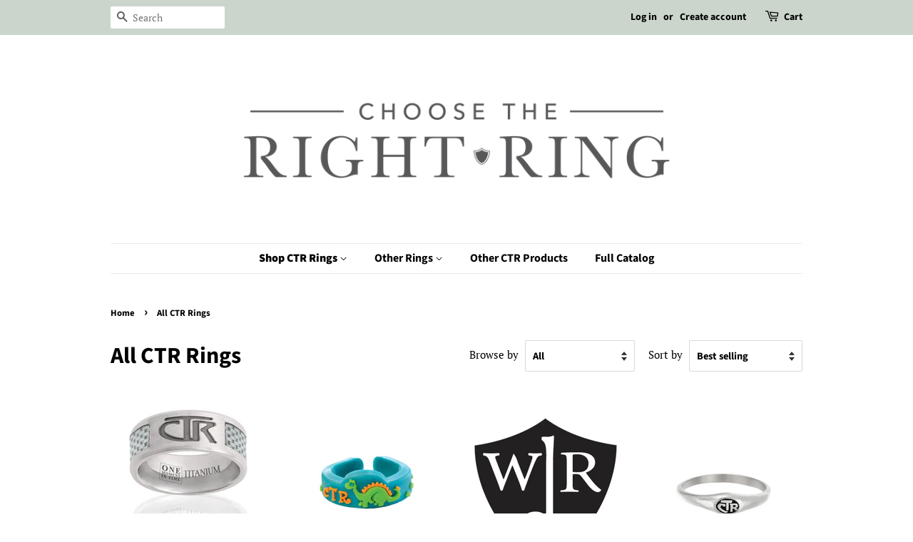

--- FILE ---
content_type: text/html; charset=utf-8
request_url: https://choosetherightring.com/collections/all-ctr-rings-1?page=2
body_size: 30278
content:
<!doctype html>
<html class="no-js">
<head>

  <!-- Basic page needs ================================================== -->
  <meta charset="utf-8">
  <meta http-equiv="X-UA-Compatible" content="IE=edge,chrome=1">

  

  <!-- Title and description ================================================== -->
  <title>
  All CTR Rings &ndash; Page 2 &ndash; Choose the Right Ring
  </title>

  

  <!-- Social meta ================================================== -->
  <!-- /snippets/social-meta-tags.liquid -->




<meta property="og:site_name" content="Choose the Right Ring">
<meta property="og:url" content="https://choosetherightring.com/collections/all-ctr-rings-1?page=2">
<meta property="og:title" content="All CTR Rings">
<meta property="og:type" content="product.group">
<meta property="og:description" content="Choose the Right Ring">





<meta name="twitter:card" content="summary_large_image">
<meta name="twitter:title" content="All CTR Rings">
<meta name="twitter:description" content="Choose the Right Ring">


  <!-- Helpers ================================================== -->
  <link rel="canonical" href="https://choosetherightring.com/collections/all-ctr-rings-1?page=2">
  <meta name="viewport" content="width=device-width,initial-scale=1">
  <meta name="theme-color" content="#59756f">

  <!-- CSS ================================================== -->
  <link href="//choosetherightring.com/cdn/shop/t/3/assets/timber.scss.css?v=112121132784434385621759259484" rel="stylesheet" type="text/css" media="all" />
  <link href="//choosetherightring.com/cdn/shop/t/3/assets/theme.scss.css?v=60167339369231028851759259484" rel="stylesheet" type="text/css" media="all" />

  <script>
    window.theme = window.theme || {};

    var theme = {
      strings: {
        addToCart: "Add to Cart",
        soldOut: "Sold Out",
        unavailable: "Unavailable",
        zoomClose: "Close (Esc)",
        zoomPrev: "Previous (Left arrow key)",
        zoomNext: "Next (Right arrow key)",
        addressError: "Error looking up that address",
        addressNoResults: "No results for that address",
        addressQueryLimit: "You have exceeded the Google API usage limit. Consider upgrading to a \u003ca href=\"https:\/\/developers.google.com\/maps\/premium\/usage-limits\"\u003ePremium Plan\u003c\/a\u003e.",
        authError: "There was a problem authenticating your Google Maps API Key."
      },
      settings: {
        // Adding some settings to allow the editor to update correctly when they are changed
        enableWideLayout: false,
        typeAccentTransform: false,
        typeAccentSpacing: false,
        baseFontSize: '17px',
        headerBaseFontSize: '32px',
        accentFontSize: '16px'
      },
      variables: {
        mediaQueryMedium: 'screen and (max-width: 768px)',
        bpSmall: false
      },
      moneyFormat: "${{amount}}"
    }

    document.documentElement.className = document.documentElement.className.replace('no-js', 'supports-js');
  </script>

  <!-- Header hook for plugins ================================================== -->
  <script>window.performance && window.performance.mark && window.performance.mark('shopify.content_for_header.start');</script><meta name="google-site-verification" content="AevVt0YiWIWpm5Py4ZQkJzbOSn_kGQc0vfPNzYJCCzA">
<meta name="google-site-verification" content="zsz2xHe5wQO6VeAJW1jgzSca943T0KJFP9Izi4_rhjY">
<meta id="shopify-digital-wallet" name="shopify-digital-wallet" content="/6355976303/digital_wallets/dialog">
<meta name="shopify-checkout-api-token" content="c45a8752dd764a270d1e8b4a6da60de8">
<link rel="alternate" type="application/atom+xml" title="Feed" href="/collections/all-ctr-rings-1.atom" />
<link rel="prev" href="/collections/all-ctr-rings-1?page=1">
<link rel="next" href="/collections/all-ctr-rings-1?page=3">
<link rel="alternate" type="application/json+oembed" href="https://choosetherightring.com/collections/all-ctr-rings-1.oembed?page=2">
<script async="async" src="/checkouts/internal/preloads.js?locale=en-US"></script>
<link rel="preconnect" href="https://shop.app" crossorigin="anonymous">
<script async="async" src="https://shop.app/checkouts/internal/preloads.js?locale=en-US&shop_id=6355976303" crossorigin="anonymous"></script>
<script id="apple-pay-shop-capabilities" type="application/json">{"shopId":6355976303,"countryCode":"US","currencyCode":"USD","merchantCapabilities":["supports3DS"],"merchantId":"gid:\/\/shopify\/Shop\/6355976303","merchantName":"Choose the Right Ring","requiredBillingContactFields":["postalAddress","email","phone"],"requiredShippingContactFields":["postalAddress","email","phone"],"shippingType":"shipping","supportedNetworks":["visa","masterCard","amex","discover","elo","jcb"],"total":{"type":"pending","label":"Choose the Right Ring","amount":"1.00"},"shopifyPaymentsEnabled":true,"supportsSubscriptions":true}</script>
<script id="shopify-features" type="application/json">{"accessToken":"c45a8752dd764a270d1e8b4a6da60de8","betas":["rich-media-storefront-analytics"],"domain":"choosetherightring.com","predictiveSearch":true,"shopId":6355976303,"locale":"en"}</script>
<script>var Shopify = Shopify || {};
Shopify.shop = "ctr-ring-boutique.myshopify.com";
Shopify.locale = "en";
Shopify.currency = {"active":"USD","rate":"1.0"};
Shopify.country = "US";
Shopify.theme = {"name":"Minimal","id":79408496777,"schema_name":"Minimal","schema_version":"11.7.0","theme_store_id":380,"role":"main"};
Shopify.theme.handle = "null";
Shopify.theme.style = {"id":null,"handle":null};
Shopify.cdnHost = "choosetherightring.com/cdn";
Shopify.routes = Shopify.routes || {};
Shopify.routes.root = "/";</script>
<script type="module">!function(o){(o.Shopify=o.Shopify||{}).modules=!0}(window);</script>
<script>!function(o){function n(){var o=[];function n(){o.push(Array.prototype.slice.apply(arguments))}return n.q=o,n}var t=o.Shopify=o.Shopify||{};t.loadFeatures=n(),t.autoloadFeatures=n()}(window);</script>
<script>
  window.ShopifyPay = window.ShopifyPay || {};
  window.ShopifyPay.apiHost = "shop.app\/pay";
  window.ShopifyPay.redirectState = null;
</script>
<script id="shop-js-analytics" type="application/json">{"pageType":"collection"}</script>
<script defer="defer" async type="module" src="//choosetherightring.com/cdn/shopifycloud/shop-js/modules/v2/client.init-shop-cart-sync_C5BV16lS.en.esm.js"></script>
<script defer="defer" async type="module" src="//choosetherightring.com/cdn/shopifycloud/shop-js/modules/v2/chunk.common_CygWptCX.esm.js"></script>
<script type="module">
  await import("//choosetherightring.com/cdn/shopifycloud/shop-js/modules/v2/client.init-shop-cart-sync_C5BV16lS.en.esm.js");
await import("//choosetherightring.com/cdn/shopifycloud/shop-js/modules/v2/chunk.common_CygWptCX.esm.js");

  window.Shopify.SignInWithShop?.initShopCartSync?.({"fedCMEnabled":true,"windoidEnabled":true});

</script>
<script>
  window.Shopify = window.Shopify || {};
  if (!window.Shopify.featureAssets) window.Shopify.featureAssets = {};
  window.Shopify.featureAssets['shop-js'] = {"shop-cart-sync":["modules/v2/client.shop-cart-sync_ZFArdW7E.en.esm.js","modules/v2/chunk.common_CygWptCX.esm.js"],"init-fed-cm":["modules/v2/client.init-fed-cm_CmiC4vf6.en.esm.js","modules/v2/chunk.common_CygWptCX.esm.js"],"shop-button":["modules/v2/client.shop-button_tlx5R9nI.en.esm.js","modules/v2/chunk.common_CygWptCX.esm.js"],"shop-cash-offers":["modules/v2/client.shop-cash-offers_DOA2yAJr.en.esm.js","modules/v2/chunk.common_CygWptCX.esm.js","modules/v2/chunk.modal_D71HUcav.esm.js"],"init-windoid":["modules/v2/client.init-windoid_sURxWdc1.en.esm.js","modules/v2/chunk.common_CygWptCX.esm.js"],"shop-toast-manager":["modules/v2/client.shop-toast-manager_ClPi3nE9.en.esm.js","modules/v2/chunk.common_CygWptCX.esm.js"],"init-shop-email-lookup-coordinator":["modules/v2/client.init-shop-email-lookup-coordinator_B8hsDcYM.en.esm.js","modules/v2/chunk.common_CygWptCX.esm.js"],"init-shop-cart-sync":["modules/v2/client.init-shop-cart-sync_C5BV16lS.en.esm.js","modules/v2/chunk.common_CygWptCX.esm.js"],"avatar":["modules/v2/client.avatar_BTnouDA3.en.esm.js"],"pay-button":["modules/v2/client.pay-button_FdsNuTd3.en.esm.js","modules/v2/chunk.common_CygWptCX.esm.js"],"init-customer-accounts":["modules/v2/client.init-customer-accounts_DxDtT_ad.en.esm.js","modules/v2/client.shop-login-button_C5VAVYt1.en.esm.js","modules/v2/chunk.common_CygWptCX.esm.js","modules/v2/chunk.modal_D71HUcav.esm.js"],"init-shop-for-new-customer-accounts":["modules/v2/client.init-shop-for-new-customer-accounts_ChsxoAhi.en.esm.js","modules/v2/client.shop-login-button_C5VAVYt1.en.esm.js","modules/v2/chunk.common_CygWptCX.esm.js","modules/v2/chunk.modal_D71HUcav.esm.js"],"shop-login-button":["modules/v2/client.shop-login-button_C5VAVYt1.en.esm.js","modules/v2/chunk.common_CygWptCX.esm.js","modules/v2/chunk.modal_D71HUcav.esm.js"],"init-customer-accounts-sign-up":["modules/v2/client.init-customer-accounts-sign-up_CPSyQ0Tj.en.esm.js","modules/v2/client.shop-login-button_C5VAVYt1.en.esm.js","modules/v2/chunk.common_CygWptCX.esm.js","modules/v2/chunk.modal_D71HUcav.esm.js"],"shop-follow-button":["modules/v2/client.shop-follow-button_Cva4Ekp9.en.esm.js","modules/v2/chunk.common_CygWptCX.esm.js","modules/v2/chunk.modal_D71HUcav.esm.js"],"checkout-modal":["modules/v2/client.checkout-modal_BPM8l0SH.en.esm.js","modules/v2/chunk.common_CygWptCX.esm.js","modules/v2/chunk.modal_D71HUcav.esm.js"],"lead-capture":["modules/v2/client.lead-capture_Bi8yE_yS.en.esm.js","modules/v2/chunk.common_CygWptCX.esm.js","modules/v2/chunk.modal_D71HUcav.esm.js"],"shop-login":["modules/v2/client.shop-login_D6lNrXab.en.esm.js","modules/v2/chunk.common_CygWptCX.esm.js","modules/v2/chunk.modal_D71HUcav.esm.js"],"payment-terms":["modules/v2/client.payment-terms_CZxnsJam.en.esm.js","modules/v2/chunk.common_CygWptCX.esm.js","modules/v2/chunk.modal_D71HUcav.esm.js"]};
</script>
<script>(function() {
  var isLoaded = false;
  function asyncLoad() {
    if (isLoaded) return;
    isLoaded = true;
    var urls = ["https:\/\/gcdn.incartupsell.com\/cfihc-f_vdTqpkqfWyUNoK9WPT.js?c=1766025231\u0026shop=ctr-ring-boutique.myshopify.com"];
    for (var i = 0; i < urls.length; i++) {
      var s = document.createElement('script');
      s.type = 'text/javascript';
      s.async = true;
      s.src = urls[i];
      var x = document.getElementsByTagName('script')[0];
      x.parentNode.insertBefore(s, x);
    }
  };
  if(window.attachEvent) {
    window.attachEvent('onload', asyncLoad);
  } else {
    window.addEventListener('load', asyncLoad, false);
  }
})();</script>
<script id="__st">var __st={"a":6355976303,"offset":-25200,"reqid":"c538e0be-983f-4b0c-a534-f628b15670ab-1768628934","pageurl":"choosetherightring.com\/collections\/all-ctr-rings-1?page=2","u":"c1cbbd72125e","p":"collection","rtyp":"collection","rid":291225600160};</script>
<script>window.ShopifyPaypalV4VisibilityTracking = true;</script>
<script id="captcha-bootstrap">!function(){'use strict';const t='contact',e='account',n='new_comment',o=[[t,t],['blogs',n],['comments',n],[t,'customer']],c=[[e,'customer_login'],[e,'guest_login'],[e,'recover_customer_password'],[e,'create_customer']],r=t=>t.map((([t,e])=>`form[action*='/${t}']:not([data-nocaptcha='true']) input[name='form_type'][value='${e}']`)).join(','),a=t=>()=>t?[...document.querySelectorAll(t)].map((t=>t.form)):[];function s(){const t=[...o],e=r(t);return a(e)}const i='password',u='form_key',d=['recaptcha-v3-token','g-recaptcha-response','h-captcha-response',i],f=()=>{try{return window.sessionStorage}catch{return}},m='__shopify_v',_=t=>t.elements[u];function p(t,e,n=!1){try{const o=window.sessionStorage,c=JSON.parse(o.getItem(e)),{data:r}=function(t){const{data:e,action:n}=t;return t[m]||n?{data:e,action:n}:{data:t,action:n}}(c);for(const[e,n]of Object.entries(r))t.elements[e]&&(t.elements[e].value=n);n&&o.removeItem(e)}catch(o){console.error('form repopulation failed',{error:o})}}const l='form_type',E='cptcha';function T(t){t.dataset[E]=!0}const w=window,h=w.document,L='Shopify',v='ce_forms',y='captcha';let A=!1;((t,e)=>{const n=(g='f06e6c50-85a8-45c8-87d0-21a2b65856fe',I='https://cdn.shopify.com/shopifycloud/storefront-forms-hcaptcha/ce_storefront_forms_captcha_hcaptcha.v1.5.2.iife.js',D={infoText:'Protected by hCaptcha',privacyText:'Privacy',termsText:'Terms'},(t,e,n)=>{const o=w[L][v],c=o.bindForm;if(c)return c(t,g,e,D).then(n);var r;o.q.push([[t,g,e,D],n]),r=I,A||(h.body.append(Object.assign(h.createElement('script'),{id:'captcha-provider',async:!0,src:r})),A=!0)});var g,I,D;w[L]=w[L]||{},w[L][v]=w[L][v]||{},w[L][v].q=[],w[L][y]=w[L][y]||{},w[L][y].protect=function(t,e){n(t,void 0,e),T(t)},Object.freeze(w[L][y]),function(t,e,n,w,h,L){const[v,y,A,g]=function(t,e,n){const i=e?o:[],u=t?c:[],d=[...i,...u],f=r(d),m=r(i),_=r(d.filter((([t,e])=>n.includes(e))));return[a(f),a(m),a(_),s()]}(w,h,L),I=t=>{const e=t.target;return e instanceof HTMLFormElement?e:e&&e.form},D=t=>v().includes(t);t.addEventListener('submit',(t=>{const e=I(t);if(!e)return;const n=D(e)&&!e.dataset.hcaptchaBound&&!e.dataset.recaptchaBound,o=_(e),c=g().includes(e)&&(!o||!o.value);(n||c)&&t.preventDefault(),c&&!n&&(function(t){try{if(!f())return;!function(t){const e=f();if(!e)return;const n=_(t);if(!n)return;const o=n.value;o&&e.removeItem(o)}(t);const e=Array.from(Array(32),(()=>Math.random().toString(36)[2])).join('');!function(t,e){_(t)||t.append(Object.assign(document.createElement('input'),{type:'hidden',name:u})),t.elements[u].value=e}(t,e),function(t,e){const n=f();if(!n)return;const o=[...t.querySelectorAll(`input[type='${i}']`)].map((({name:t})=>t)),c=[...d,...o],r={};for(const[a,s]of new FormData(t).entries())c.includes(a)||(r[a]=s);n.setItem(e,JSON.stringify({[m]:1,action:t.action,data:r}))}(t,e)}catch(e){console.error('failed to persist form',e)}}(e),e.submit())}));const S=(t,e)=>{t&&!t.dataset[E]&&(n(t,e.some((e=>e===t))),T(t))};for(const o of['focusin','change'])t.addEventListener(o,(t=>{const e=I(t);D(e)&&S(e,y())}));const B=e.get('form_key'),M=e.get(l),P=B&&M;t.addEventListener('DOMContentLoaded',(()=>{const t=y();if(P)for(const e of t)e.elements[l].value===M&&p(e,B);[...new Set([...A(),...v().filter((t=>'true'===t.dataset.shopifyCaptcha))])].forEach((e=>S(e,t)))}))}(h,new URLSearchParams(w.location.search),n,t,e,['guest_login'])})(!0,!0)}();</script>
<script integrity="sha256-4kQ18oKyAcykRKYeNunJcIwy7WH5gtpwJnB7kiuLZ1E=" data-source-attribution="shopify.loadfeatures" defer="defer" src="//choosetherightring.com/cdn/shopifycloud/storefront/assets/storefront/load_feature-a0a9edcb.js" crossorigin="anonymous"></script>
<script crossorigin="anonymous" defer="defer" src="//choosetherightring.com/cdn/shopifycloud/storefront/assets/shopify_pay/storefront-65b4c6d7.js?v=20250812"></script>
<script data-source-attribution="shopify.dynamic_checkout.dynamic.init">var Shopify=Shopify||{};Shopify.PaymentButton=Shopify.PaymentButton||{isStorefrontPortableWallets:!0,init:function(){window.Shopify.PaymentButton.init=function(){};var t=document.createElement("script");t.src="https://choosetherightring.com/cdn/shopifycloud/portable-wallets/latest/portable-wallets.en.js",t.type="module",document.head.appendChild(t)}};
</script>
<script data-source-attribution="shopify.dynamic_checkout.buyer_consent">
  function portableWalletsHideBuyerConsent(e){var t=document.getElementById("shopify-buyer-consent"),n=document.getElementById("shopify-subscription-policy-button");t&&n&&(t.classList.add("hidden"),t.setAttribute("aria-hidden","true"),n.removeEventListener("click",e))}function portableWalletsShowBuyerConsent(e){var t=document.getElementById("shopify-buyer-consent"),n=document.getElementById("shopify-subscription-policy-button");t&&n&&(t.classList.remove("hidden"),t.removeAttribute("aria-hidden"),n.addEventListener("click",e))}window.Shopify?.PaymentButton&&(window.Shopify.PaymentButton.hideBuyerConsent=portableWalletsHideBuyerConsent,window.Shopify.PaymentButton.showBuyerConsent=portableWalletsShowBuyerConsent);
</script>
<script data-source-attribution="shopify.dynamic_checkout.cart.bootstrap">document.addEventListener("DOMContentLoaded",(function(){function t(){return document.querySelector("shopify-accelerated-checkout-cart, shopify-accelerated-checkout")}if(t())Shopify.PaymentButton.init();else{new MutationObserver((function(e,n){t()&&(Shopify.PaymentButton.init(),n.disconnect())})).observe(document.body,{childList:!0,subtree:!0})}}));
</script>
<link id="shopify-accelerated-checkout-styles" rel="stylesheet" media="screen" href="https://choosetherightring.com/cdn/shopifycloud/portable-wallets/latest/accelerated-checkout-backwards-compat.css" crossorigin="anonymous">
<style id="shopify-accelerated-checkout-cart">
        #shopify-buyer-consent {
  margin-top: 1em;
  display: inline-block;
  width: 100%;
}

#shopify-buyer-consent.hidden {
  display: none;
}

#shopify-subscription-policy-button {
  background: none;
  border: none;
  padding: 0;
  text-decoration: underline;
  font-size: inherit;
  cursor: pointer;
}

#shopify-subscription-policy-button::before {
  box-shadow: none;
}

      </style>

<script>window.performance && window.performance.mark && window.performance.mark('shopify.content_for_header.end');</script>

  <script src="//choosetherightring.com/cdn/shop/t/3/assets/jquery-2.2.3.min.js?v=58211863146907186831574379882" type="text/javascript"></script>

  <script src="//choosetherightring.com/cdn/shop/t/3/assets/lazysizes.min.js?v=155223123402716617051574379882" async="async"></script>

  
  

<meta property="og:image" content="https://cdn.shopify.com/s/files/1/0063/5597/6303/files/Choose_the_Right_Ring_-_Avenir_Next-01.png?height=628&pad_color=ffffff&v=1613563585&width=1200" />
<meta property="og:image:secure_url" content="https://cdn.shopify.com/s/files/1/0063/5597/6303/files/Choose_the_Right_Ring_-_Avenir_Next-01.png?height=628&pad_color=ffffff&v=1613563585&width=1200" />
<meta property="og:image:width" content="1200" />
<meta property="og:image:height" content="628" />
<link href="https://monorail-edge.shopifysvc.com" rel="dns-prefetch">
<script>(function(){if ("sendBeacon" in navigator && "performance" in window) {try {var session_token_from_headers = performance.getEntriesByType('navigation')[0].serverTiming.find(x => x.name == '_s').description;} catch {var session_token_from_headers = undefined;}var session_cookie_matches = document.cookie.match(/_shopify_s=([^;]*)/);var session_token_from_cookie = session_cookie_matches && session_cookie_matches.length === 2 ? session_cookie_matches[1] : "";var session_token = session_token_from_headers || session_token_from_cookie || "";function handle_abandonment_event(e) {var entries = performance.getEntries().filter(function(entry) {return /monorail-edge.shopifysvc.com/.test(entry.name);});if (!window.abandonment_tracked && entries.length === 0) {window.abandonment_tracked = true;var currentMs = Date.now();var navigation_start = performance.timing.navigationStart;var payload = {shop_id: 6355976303,url: window.location.href,navigation_start,duration: currentMs - navigation_start,session_token,page_type: "collection"};window.navigator.sendBeacon("https://monorail-edge.shopifysvc.com/v1/produce", JSON.stringify({schema_id: "online_store_buyer_site_abandonment/1.1",payload: payload,metadata: {event_created_at_ms: currentMs,event_sent_at_ms: currentMs}}));}}window.addEventListener('pagehide', handle_abandonment_event);}}());</script>
<script id="web-pixels-manager-setup">(function e(e,d,r,n,o){if(void 0===o&&(o={}),!Boolean(null===(a=null===(i=window.Shopify)||void 0===i?void 0:i.analytics)||void 0===a?void 0:a.replayQueue)){var i,a;window.Shopify=window.Shopify||{};var t=window.Shopify;t.analytics=t.analytics||{};var s=t.analytics;s.replayQueue=[],s.publish=function(e,d,r){return s.replayQueue.push([e,d,r]),!0};try{self.performance.mark("wpm:start")}catch(e){}var l=function(){var e={modern:/Edge?\/(1{2}[4-9]|1[2-9]\d|[2-9]\d{2}|\d{4,})\.\d+(\.\d+|)|Firefox\/(1{2}[4-9]|1[2-9]\d|[2-9]\d{2}|\d{4,})\.\d+(\.\d+|)|Chrom(ium|e)\/(9{2}|\d{3,})\.\d+(\.\d+|)|(Maci|X1{2}).+ Version\/(15\.\d+|(1[6-9]|[2-9]\d|\d{3,})\.\d+)([,.]\d+|)( \(\w+\)|)( Mobile\/\w+|) Safari\/|Chrome.+OPR\/(9{2}|\d{3,})\.\d+\.\d+|(CPU[ +]OS|iPhone[ +]OS|CPU[ +]iPhone|CPU IPhone OS|CPU iPad OS)[ +]+(15[._]\d+|(1[6-9]|[2-9]\d|\d{3,})[._]\d+)([._]\d+|)|Android:?[ /-](13[3-9]|1[4-9]\d|[2-9]\d{2}|\d{4,})(\.\d+|)(\.\d+|)|Android.+Firefox\/(13[5-9]|1[4-9]\d|[2-9]\d{2}|\d{4,})\.\d+(\.\d+|)|Android.+Chrom(ium|e)\/(13[3-9]|1[4-9]\d|[2-9]\d{2}|\d{4,})\.\d+(\.\d+|)|SamsungBrowser\/([2-9]\d|\d{3,})\.\d+/,legacy:/Edge?\/(1[6-9]|[2-9]\d|\d{3,})\.\d+(\.\d+|)|Firefox\/(5[4-9]|[6-9]\d|\d{3,})\.\d+(\.\d+|)|Chrom(ium|e)\/(5[1-9]|[6-9]\d|\d{3,})\.\d+(\.\d+|)([\d.]+$|.*Safari\/(?![\d.]+ Edge\/[\d.]+$))|(Maci|X1{2}).+ Version\/(10\.\d+|(1[1-9]|[2-9]\d|\d{3,})\.\d+)([,.]\d+|)( \(\w+\)|)( Mobile\/\w+|) Safari\/|Chrome.+OPR\/(3[89]|[4-9]\d|\d{3,})\.\d+\.\d+|(CPU[ +]OS|iPhone[ +]OS|CPU[ +]iPhone|CPU IPhone OS|CPU iPad OS)[ +]+(10[._]\d+|(1[1-9]|[2-9]\d|\d{3,})[._]\d+)([._]\d+|)|Android:?[ /-](13[3-9]|1[4-9]\d|[2-9]\d{2}|\d{4,})(\.\d+|)(\.\d+|)|Mobile Safari.+OPR\/([89]\d|\d{3,})\.\d+\.\d+|Android.+Firefox\/(13[5-9]|1[4-9]\d|[2-9]\d{2}|\d{4,})\.\d+(\.\d+|)|Android.+Chrom(ium|e)\/(13[3-9]|1[4-9]\d|[2-9]\d{2}|\d{4,})\.\d+(\.\d+|)|Android.+(UC? ?Browser|UCWEB|U3)[ /]?(15\.([5-9]|\d{2,})|(1[6-9]|[2-9]\d|\d{3,})\.\d+)\.\d+|SamsungBrowser\/(5\.\d+|([6-9]|\d{2,})\.\d+)|Android.+MQ{2}Browser\/(14(\.(9|\d{2,})|)|(1[5-9]|[2-9]\d|\d{3,})(\.\d+|))(\.\d+|)|K[Aa][Ii]OS\/(3\.\d+|([4-9]|\d{2,})\.\d+)(\.\d+|)/},d=e.modern,r=e.legacy,n=navigator.userAgent;return n.match(d)?"modern":n.match(r)?"legacy":"unknown"}(),u="modern"===l?"modern":"legacy",c=(null!=n?n:{modern:"",legacy:""})[u],f=function(e){return[e.baseUrl,"/wpm","/b",e.hashVersion,"modern"===e.buildTarget?"m":"l",".js"].join("")}({baseUrl:d,hashVersion:r,buildTarget:u}),m=function(e){var d=e.version,r=e.bundleTarget,n=e.surface,o=e.pageUrl,i=e.monorailEndpoint;return{emit:function(e){var a=e.status,t=e.errorMsg,s=(new Date).getTime(),l=JSON.stringify({metadata:{event_sent_at_ms:s},events:[{schema_id:"web_pixels_manager_load/3.1",payload:{version:d,bundle_target:r,page_url:o,status:a,surface:n,error_msg:t},metadata:{event_created_at_ms:s}}]});if(!i)return console&&console.warn&&console.warn("[Web Pixels Manager] No Monorail endpoint provided, skipping logging."),!1;try{return self.navigator.sendBeacon.bind(self.navigator)(i,l)}catch(e){}var u=new XMLHttpRequest;try{return u.open("POST",i,!0),u.setRequestHeader("Content-Type","text/plain"),u.send(l),!0}catch(e){return console&&console.warn&&console.warn("[Web Pixels Manager] Got an unhandled error while logging to Monorail."),!1}}}}({version:r,bundleTarget:l,surface:e.surface,pageUrl:self.location.href,monorailEndpoint:e.monorailEndpoint});try{o.browserTarget=l,function(e){var d=e.src,r=e.async,n=void 0===r||r,o=e.onload,i=e.onerror,a=e.sri,t=e.scriptDataAttributes,s=void 0===t?{}:t,l=document.createElement("script"),u=document.querySelector("head"),c=document.querySelector("body");if(l.async=n,l.src=d,a&&(l.integrity=a,l.crossOrigin="anonymous"),s)for(var f in s)if(Object.prototype.hasOwnProperty.call(s,f))try{l.dataset[f]=s[f]}catch(e){}if(o&&l.addEventListener("load",o),i&&l.addEventListener("error",i),u)u.appendChild(l);else{if(!c)throw new Error("Did not find a head or body element to append the script");c.appendChild(l)}}({src:f,async:!0,onload:function(){if(!function(){var e,d;return Boolean(null===(d=null===(e=window.Shopify)||void 0===e?void 0:e.analytics)||void 0===d?void 0:d.initialized)}()){var d=window.webPixelsManager.init(e)||void 0;if(d){var r=window.Shopify.analytics;r.replayQueue.forEach((function(e){var r=e[0],n=e[1],o=e[2];d.publishCustomEvent(r,n,o)})),r.replayQueue=[],r.publish=d.publishCustomEvent,r.visitor=d.visitor,r.initialized=!0}}},onerror:function(){return m.emit({status:"failed",errorMsg:"".concat(f," has failed to load")})},sri:function(e){var d=/^sha384-[A-Za-z0-9+/=]+$/;return"string"==typeof e&&d.test(e)}(c)?c:"",scriptDataAttributes:o}),m.emit({status:"loading"})}catch(e){m.emit({status:"failed",errorMsg:(null==e?void 0:e.message)||"Unknown error"})}}})({shopId: 6355976303,storefrontBaseUrl: "https://choosetherightring.com",extensionsBaseUrl: "https://extensions.shopifycdn.com/cdn/shopifycloud/web-pixels-manager",monorailEndpoint: "https://monorail-edge.shopifysvc.com/unstable/produce_batch",surface: "storefront-renderer",enabledBetaFlags: ["2dca8a86"],webPixelsConfigList: [{"id":"588218528","configuration":"{\"config\":\"{\\\"pixel_id\\\":\\\"AW-779256532\\\",\\\"target_country\\\":\\\"US\\\",\\\"gtag_events\\\":[{\\\"type\\\":\\\"search\\\",\\\"action_label\\\":\\\"AW-779256532\\\/gCr-CN3O8I0BENSFyvMC\\\"},{\\\"type\\\":\\\"begin_checkout\\\",\\\"action_label\\\":\\\"AW-779256532\\\/wjLiCNrO8I0BENSFyvMC\\\"},{\\\"type\\\":\\\"view_item\\\",\\\"action_label\\\":[\\\"AW-779256532\\\/rQLLCNTO8I0BENSFyvMC\\\",\\\"MC-HF1XMZ2HGR\\\"]},{\\\"type\\\":\\\"purchase\\\",\\\"action_label\\\":[\\\"AW-779256532\\\/S_q4CNHO8I0BENSFyvMC\\\",\\\"MC-HF1XMZ2HGR\\\"]},{\\\"type\\\":\\\"page_view\\\",\\\"action_label\\\":[\\\"AW-779256532\\\/-T0eCM7O8I0BENSFyvMC\\\",\\\"MC-HF1XMZ2HGR\\\"]},{\\\"type\\\":\\\"add_payment_info\\\",\\\"action_label\\\":\\\"AW-779256532\\\/Tf3gCODO8I0BENSFyvMC\\\"},{\\\"type\\\":\\\"add_to_cart\\\",\\\"action_label\\\":\\\"AW-779256532\\\/wKbBCNfO8I0BENSFyvMC\\\"}],\\\"enable_monitoring_mode\\\":false}\"}","eventPayloadVersion":"v1","runtimeContext":"OPEN","scriptVersion":"b2a88bafab3e21179ed38636efcd8a93","type":"APP","apiClientId":1780363,"privacyPurposes":[],"dataSharingAdjustments":{"protectedCustomerApprovalScopes":["read_customer_address","read_customer_email","read_customer_name","read_customer_personal_data","read_customer_phone"]}},{"id":"61243552","eventPayloadVersion":"v1","runtimeContext":"LAX","scriptVersion":"1","type":"CUSTOM","privacyPurposes":["MARKETING"],"name":"Meta pixel (migrated)"},{"id":"shopify-app-pixel","configuration":"{}","eventPayloadVersion":"v1","runtimeContext":"STRICT","scriptVersion":"0450","apiClientId":"shopify-pixel","type":"APP","privacyPurposes":["ANALYTICS","MARKETING"]},{"id":"shopify-custom-pixel","eventPayloadVersion":"v1","runtimeContext":"LAX","scriptVersion":"0450","apiClientId":"shopify-pixel","type":"CUSTOM","privacyPurposes":["ANALYTICS","MARKETING"]}],isMerchantRequest: false,initData: {"shop":{"name":"Choose the Right Ring","paymentSettings":{"currencyCode":"USD"},"myshopifyDomain":"ctr-ring-boutique.myshopify.com","countryCode":"US","storefrontUrl":"https:\/\/choosetherightring.com"},"customer":null,"cart":null,"checkout":null,"productVariants":[],"purchasingCompany":null},},"https://choosetherightring.com/cdn","fcfee988w5aeb613cpc8e4bc33m6693e112",{"modern":"","legacy":""},{"shopId":"6355976303","storefrontBaseUrl":"https:\/\/choosetherightring.com","extensionBaseUrl":"https:\/\/extensions.shopifycdn.com\/cdn\/shopifycloud\/web-pixels-manager","surface":"storefront-renderer","enabledBetaFlags":"[\"2dca8a86\"]","isMerchantRequest":"false","hashVersion":"fcfee988w5aeb613cpc8e4bc33m6693e112","publish":"custom","events":"[[\"page_viewed\",{}],[\"collection_viewed\",{\"collection\":{\"id\":\"291225600160\",\"title\":\"All CTR Rings\",\"productVariants\":[{\"price\":{\"amount\":28.99,\"currencyCode\":\"USD\"},\"product\":{\"title\":\"White Titan CTR Ring - Titanium\",\"vendor\":\"One Moment in Time\",\"id\":\"1712342237295\",\"untranslatedTitle\":\"White Titan CTR Ring - Titanium\",\"url\":\"\/products\/omt-j113w\",\"type\":\"CTR ring\"},\"id\":\"15754348658799\",\"image\":{\"src\":\"\/\/choosetherightring.com\/cdn\/shop\/products\/il_570xN.1463168464_fnfr.jpg?v=1571711586\"},\"sku\":\"OMT-J113w-080\",\"title\":\"8\",\"untranslatedTitle\":\"8\"},{\"price\":{\"amount\":2.99,\"currencyCode\":\"USD\"},\"product\":{\"title\":\"Kids Dinosaur CTR Ring - Adjustable\",\"vendor\":\"Ringmasters\",\"id\":\"1739268620399\",\"untranslatedTitle\":\"Kids Dinosaur CTR Ring - Adjustable\",\"url\":\"\/products\/rm-jry256\",\"type\":\"CTR ring\"},\"id\":\"16185622102127\",\"image\":{\"src\":\"\/\/choosetherightring.com\/cdn\/shop\/products\/JRY256.jpg?v=1571711589\"},\"sku\":\"RM-JRY256\",\"title\":\"Default Title\",\"untranslatedTitle\":\"Default Title\"},{\"price\":{\"amount\":29.99,\"currencyCode\":\"USD\"},\"product\":{\"title\":\"German CTR ring - Sterling Silver - 3 Styles (Allow up to 10 weeks for delivery)\",\"vendor\":\"Ringmasters\",\"id\":\"1726609064047\",\"untranslatedTitle\":\"German CTR ring - Sterling Silver - 3 Styles (Allow up to 10 weeks for delivery)\",\"url\":\"\/products\/rm-l02412\",\"type\":\"CTR ring\"},\"id\":\"47497520283808\",\"image\":{\"src\":\"\/\/choosetherightring.com\/cdn\/shop\/products\/GERMAN54_70a07881-5239-41cf-a055-6e7746b30960.jpg?v=1571711588\"},\"sku\":\"L02212\",\"title\":\"Mini \/ 2\",\"untranslatedTitle\":\"Mini \/ 2\"},{\"price\":{\"amount\":12.99,\"currencyCode\":\"USD\"},\"product\":{\"title\":\"Micro Mini Black CTR Ring - Stainless Steel\",\"vendor\":\"Ringmasters\",\"id\":\"7598912176288\",\"untranslatedTitle\":\"Micro Mini Black CTR Ring - Stainless Steel\",\"url\":\"\/products\/micro-mini-black-stainless-steel\",\"type\":\"CTR Ring\"},\"id\":\"42742957998240\",\"image\":{\"src\":\"\/\/choosetherightring.com\/cdn\/shop\/products\/MicroMini.webp?v=1667490951\"},\"sku\":\"RM-C08972-030\",\"title\":\"3\",\"untranslatedTitle\":\"3\"},{\"price\":{\"amount\":24.99,\"currencyCode\":\"USD\"},\"product\":{\"title\":\"Micro Mini Antiqued CTR Ring - Sterling Silver\",\"vendor\":\"Ringmasters\",\"id\":\"1739282743407\",\"untranslatedTitle\":\"Micro Mini Antiqued CTR Ring - Sterling Silver\",\"url\":\"\/products\/rm-c08912\",\"type\":\"CTR ring\"},\"id\":\"16185881526383\",\"image\":{\"src\":\"\/\/choosetherightring.com\/cdn\/shop\/files\/47555-closeout-default-collection-no-metal_2048x_20f6725a-11e0-4ed3-9c10-4b542a6a2579.webp?v=1730870491\"},\"sku\":\"RM-C08912-40\",\"title\":\"4\",\"untranslatedTitle\":\"4\"},{\"price\":{\"amount\":28.99,\"currencyCode\":\"USD\"},\"product\":{\"title\":\"Rosa CTR Ring - White Diamond Ceramic with Rose Gold Inlay\",\"vendor\":\"One Moment in Time\",\"id\":\"4541783539849\",\"untranslatedTitle\":\"Rosa CTR Ring - White Diamond Ceramic with Rose Gold Inlay\",\"url\":\"\/products\/rosa-ctr-ring-white-diamond-ceramic-with-rose-gold-inlay\",\"type\":\"CTR ring\"},\"id\":\"32155174371465\",\"image\":{\"src\":\"\/\/choosetherightring.com\/cdn\/shop\/products\/J181_Rosa.jpg?v=1581143935\"},\"sku\":\"J181-050\",\"title\":\"5\",\"untranslatedTitle\":\"5\"},{\"price\":{\"amount\":3.99,\"currencyCode\":\"USD\"},\"product\":{\"title\":\"Stretch CTR Ring - Silver\",\"vendor\":\"One Moment in Time\",\"id\":\"4549748031625\",\"untranslatedTitle\":\"Stretch CTR Ring - Silver\",\"url\":\"\/products\/copy-of-young-women-ring-stretch\",\"type\":\"CTR ring\"},\"id\":\"32194429354121\",\"image\":{\"src\":\"\/\/choosetherightring.com\/cdn\/shop\/products\/K8.jpg?v=1581398098\"},\"sku\":\"OMIT- K8\",\"title\":\"Default Title\",\"untranslatedTitle\":\"Default Title\"},{\"price\":{\"amount\":28.99,\"currencyCode\":\"USD\"},\"product\":{\"title\":\"Titan CTR Ring - Titanium\",\"vendor\":\"One Moment in Time\",\"id\":\"1712342335599\",\"untranslatedTitle\":\"Titan CTR Ring - Titanium\",\"url\":\"\/products\/omt-j113\",\"type\":\"CTR ring\"},\"id\":\"15754349543535\",\"image\":{\"src\":\"\/\/choosetherightring.com\/cdn\/shop\/products\/il_570xN.1510417033_lgcx.jpg?v=1571711586\"},\"sku\":\"OMT-J113-080\",\"title\":\"8\",\"untranslatedTitle\":\"8\"},{\"price\":{\"amount\":21.99,\"currencyCode\":\"USD\"},\"product\":{\"title\":\"Universal Spinner CTR Ring - Stainless Steel - Represents Ten Languages\",\"vendor\":\"Ringmasters\",\"id\":\"1761975500911\",\"untranslatedTitle\":\"Universal Spinner CTR Ring - Stainless Steel - Represents Ten Languages\",\"url\":\"\/products\/rm-c11812\",\"type\":\"CTR Ring\"},\"id\":\"16645421138031\",\"image\":{\"src\":\"\/\/choosetherightring.com\/cdn\/shop\/products\/63a353c1147ccde0d44a9ba4f23cdfb3.jpg?v=1601718810\"},\"sku\":\"RM-C11812-060\",\"title\":\"6\",\"untranslatedTitle\":\"6\"},{\"price\":{\"amount\":14.99,\"currencyCode\":\"USD\"},\"product\":{\"title\":\"Dainty Gold CTR RIng - Stainless Steel\",\"vendor\":\"Ringmasters\",\"id\":\"5904806969504\",\"untranslatedTitle\":\"Dainty Gold CTR RIng - Stainless Steel\",\"url\":\"\/products\/dainty-gold-ctr-ring-stainless-steel\",\"type\":\"CTR ring\"},\"id\":\"37359390818464\",\"image\":{\"src\":\"\/\/choosetherightring.com\/cdn\/shop\/products\/dainty-gold-ctr-ring.jpg?v=1607069709\"},\"sku\":\"C21179-050\",\"title\":\"5\",\"untranslatedTitle\":\"5\"},{\"price\":{\"amount\":11.99,\"currencyCode\":\"USD\"},\"product\":{\"title\":\"Cursive CTR Ring - Stainless Steel\",\"vendor\":\"Ringmasters\",\"id\":\"1739275141231\",\"untranslatedTitle\":\"Cursive CTR Ring - Stainless Steel\",\"url\":\"\/products\/rm-c10871\",\"type\":\"CTR ring\"},\"id\":\"37359251947680\",\"image\":{\"src\":\"\/\/choosetherightring.com\/cdn\/shop\/products\/C10871.jpg?v=1571711590\"},\"sku\":\"RM-C10871-35\",\"title\":\"3.5\",\"untranslatedTitle\":\"3.5\"},{\"price\":{\"amount\":14.99,\"currencyCode\":\"USD\"},\"product\":{\"title\":\"Black 6mm Spinner CTR Ring - Stainless Steel\",\"vendor\":\"One Moment in Time\",\"id\":\"1712343318639\",\"untranslatedTitle\":\"Black 6mm Spinner CTR Ring - Stainless Steel\",\"url\":\"\/products\/omt-j38b\",\"type\":\"CTR Ring\"},\"id\":\"51989753561248\",\"image\":{\"src\":\"\/\/choosetherightring.com\/cdn\/shop\/products\/il_570xN.1462307138_ohmn.jpg?v=1571711587\"},\"sku\":\"OMT-J38B-050\",\"title\":\"5\",\"untranslatedTitle\":\"5\"},{\"price\":{\"amount\":49.99,\"currencyCode\":\"USD\"},\"product\":{\"title\":\"Baguette CTR Ring - Sterling Silver\",\"vendor\":\"Ringmasters\",\"id\":\"1739272323183\",\"untranslatedTitle\":\"Baguette CTR Ring - Sterling Silver\",\"url\":\"\/products\/rm-c04611\",\"type\":\"CTR ring\"},\"id\":\"31281982701705\",\"image\":{\"src\":\"\/\/choosetherightring.com\/cdn\/shop\/products\/C04611.jpg?v=1574568675\"},\"sku\":\"RM-C04611-025\",\"title\":\"2.5\",\"untranslatedTitle\":\"2.5\"},{\"price\":{\"amount\":249.99,\"currencyCode\":\"USD\"},\"product\":{\"title\":\"Micro Mini CTR Ring - 14 kt Gold (please allow 8-10 weeks till delivery)\",\"vendor\":\"Ringmasters\",\"id\":\"1739282350191\",\"untranslatedTitle\":\"Micro Mini CTR Ring - 14 kt Gold (please allow 8-10 weeks till delivery)\",\"url\":\"\/products\/rm-c08921\",\"type\":\"CTR ring\"},\"id\":\"51910165561504\",\"image\":{\"src\":\"\/\/choosetherightring.com\/cdn\/shop\/products\/C08921.jpg?v=1571711590\"},\"sku\":\"RM-C08921-25\",\"title\":\"2.5\",\"untranslatedTitle\":\"2.5\"},{\"price\":{\"amount\":2.99,\"currencyCode\":\"USD\"},\"product\":{\"title\":\"Kids Ladybug CTR Ring - Adjustable\",\"vendor\":\"Ringmasters\",\"id\":\"1739269308527\",\"untranslatedTitle\":\"Kids Ladybug CTR Ring - Adjustable\",\"url\":\"\/products\/rm-jry260\",\"type\":\"CTR ring\"},\"id\":\"16185628754031\",\"image\":{\"src\":\"\/\/choosetherightring.com\/cdn\/shop\/products\/JRY260.jpg?v=1571711589\"},\"sku\":\"RM-JRY260\",\"title\":\"Default Title\",\"untranslatedTitle\":\"Default Title\"},{\"price\":{\"amount\":2.99,\"currencyCode\":\"USD\"},\"product\":{\"title\":\"Kids Heart CTR Ring - Adjustable\",\"vendor\":\"Ringmasters\",\"id\":\"1739269144687\",\"untranslatedTitle\":\"Kids Heart CTR Ring - Adjustable\",\"url\":\"\/products\/rm-jry262\",\"type\":\"CTR ring\"},\"id\":\"16185628655727\",\"image\":{\"src\":\"\/\/choosetherightring.com\/cdn\/shop\/products\/JRY262.jpg?v=1571711589\"},\"sku\":\"RM-JRY262\",\"title\":\"Default Title\",\"untranslatedTitle\":\"Default Title\"},{\"price\":{\"amount\":2.99,\"currencyCode\":\"USD\"},\"product\":{\"title\":\"Kids Dragonfly CTR Ring - Adjustable\",\"vendor\":\"Ringmasters\",\"id\":\"1739268718703\",\"untranslatedTitle\":\"Kids Dragonfly CTR Ring - Adjustable\",\"url\":\"\/products\/rm-jry311\",\"type\":\"CTR ring\"},\"id\":\"16185625706607\",\"image\":{\"src\":\"\/\/choosetherightring.com\/cdn\/shop\/products\/JRY311.jpg?v=1571711589\"},\"sku\":\"RM-JRY311\",\"title\":\"Default Title\",\"untranslatedTitle\":\"Default Title\"},{\"price\":{\"amount\":12.99,\"currencyCode\":\"USD\"},\"product\":{\"title\":\"Pixi CTR Ring - Silver - Stainless Steel\",\"vendor\":\"One Moment in Time\",\"id\":\"1712344399983\",\"untranslatedTitle\":\"Pixi CTR Ring - Silver - Stainless Steel\",\"url\":\"\/products\/omt-j183\",\"type\":\"CTR ring\"},\"id\":\"15754376183919\",\"image\":{\"src\":\"\/\/choosetherightring.com\/cdn\/shop\/products\/il_570xN.1463985084_jm9f.jpg?v=1571711587\"},\"sku\":\"OMT-J183-050\",\"title\":\"5\",\"untranslatedTitle\":\"5\"},{\"price\":{\"amount\":34.99,\"currencyCode\":\"USD\"},\"product\":{\"title\":\"Classic Regular CTR Ring - Blue Sparkle - Sterling Silver\",\"vendor\":\"Ringmasters\",\"id\":\"1739291361391\",\"untranslatedTitle\":\"Classic Regular CTR Ring - Blue Sparkle - Sterling Silver\",\"url\":\"\/products\/rm-c20214\",\"type\":\"CTR ring\"},\"id\":\"16186049429615\",\"image\":{\"src\":\"\/\/choosetherightring.com\/cdn\/shop\/products\/C20214.jpg?v=1571711591\"},\"sku\":\"RM-C20214-20\",\"title\":\"2\",\"untranslatedTitle\":\"2\"},{\"price\":{\"amount\":21.99,\"currencyCode\":\"USD\"},\"product\":{\"title\":\"Classic Mini CTR Ring - Blue - Available in Sterling Silver \u0026 Stainless Steel\",\"vendor\":\"Ringmasters\",\"id\":\"4369861968009\",\"untranslatedTitle\":\"Classic Mini CTR Ring - Blue - Available in Sterling Silver \u0026 Stainless Steel\",\"url\":\"\/products\/copy-of-mini-ctr-ring-blue-stainless-steel\",\"type\":\"CTR ring\"},\"id\":\"31281940693129\",\"image\":{\"src\":\"\/\/choosetherightring.com\/cdn\/shop\/products\/C00114_71888232-8081-4666-86ee-3996e3c4335a.jpg?v=1574565216\"},\"sku\":\"RM-C00114-010\",\"title\":\"1 \/ Sterling Silver\",\"untranslatedTitle\":\"1 \/ Sterling Silver\"}]}}]]"});</script><script>
  window.ShopifyAnalytics = window.ShopifyAnalytics || {};
  window.ShopifyAnalytics.meta = window.ShopifyAnalytics.meta || {};
  window.ShopifyAnalytics.meta.currency = 'USD';
  var meta = {"products":[{"id":1712342237295,"gid":"gid:\/\/shopify\/Product\/1712342237295","vendor":"One Moment in Time","type":"CTR ring","handle":"omt-j113w","variants":[{"id":15754348658799,"price":2899,"name":"White Titan CTR Ring - Titanium - 8","public_title":"8","sku":"OMT-J113w-080"},{"id":15754348691567,"price":2899,"name":"White Titan CTR Ring - Titanium - 8.5","public_title":"8.5","sku":"OMT-J113w-085"},{"id":15754348724335,"price":2899,"name":"White Titan CTR Ring - Titanium - 9","public_title":"9","sku":"OMT-J113w-090"},{"id":15754348789871,"price":2899,"name":"White Titan CTR Ring - Titanium - 9.5","public_title":"9.5","sku":"OMT-J113w-095"},{"id":15754348855407,"price":2899,"name":"White Titan CTR Ring - Titanium - 10","public_title":"10","sku":"OMT-J113w-100"},{"id":15754348920943,"price":2899,"name":"White Titan CTR Ring - Titanium - 10.5","public_title":"10.5","sku":"OMT-J113w-105"},{"id":15754348953711,"price":2899,"name":"White Titan CTR Ring - Titanium - 11","public_title":"11","sku":"OMT-J113w-110"},{"id":15754349019247,"price":2899,"name":"White Titan CTR Ring - Titanium - 11.5","public_title":"11.5","sku":"OMT-J113w-115"},{"id":15754349084783,"price":2899,"name":"White Titan CTR Ring - Titanium - 12","public_title":"12","sku":"OMT-J113w-120"},{"id":15754349150319,"price":2899,"name":"White Titan CTR Ring - Titanium - 12.5","public_title":"12.5","sku":"OMT-J113w-125"},{"id":15754349215855,"price":2899,"name":"White Titan CTR Ring - Titanium - 13","public_title":"13","sku":"OMT-J113w-130"}],"remote":false},{"id":1739268620399,"gid":"gid:\/\/shopify\/Product\/1739268620399","vendor":"Ringmasters","type":"CTR ring","handle":"rm-jry256","variants":[{"id":16185622102127,"price":299,"name":"Kids Dinosaur CTR Ring - Adjustable","public_title":null,"sku":"RM-JRY256"}],"remote":false},{"id":1726609064047,"gid":"gid:\/\/shopify\/Product\/1726609064047","vendor":"Ringmasters","type":"CTR ring","handle":"rm-l02412","variants":[{"id":47497520283808,"price":2999,"name":"German CTR ring - Sterling Silver - 3 Styles (Allow up to 10 weeks for delivery) - Mini \/ 2","public_title":"Mini \/ 2","sku":"L02212"},{"id":47497520316576,"price":2999,"name":"German CTR ring - Sterling Silver - 3 Styles (Allow up to 10 weeks for delivery) - Mini \/ 2.5","public_title":"Mini \/ 2.5","sku":"L02212"},{"id":47497520349344,"price":2999,"name":"German CTR ring - Sterling Silver - 3 Styles (Allow up to 10 weeks for delivery) - Mini \/ 3","public_title":"Mini \/ 3","sku":"L02212"},{"id":47497520382112,"price":2999,"name":"German CTR ring - Sterling Silver - 3 Styles (Allow up to 10 weeks for delivery) - Mini \/ 3.5","public_title":"Mini \/ 3.5","sku":"L02212"},{"id":47497520414880,"price":2999,"name":"German CTR ring - Sterling Silver - 3 Styles (Allow up to 10 weeks for delivery) - Mini \/ 4","public_title":"Mini \/ 4","sku":"L02212"},{"id":47497520447648,"price":2999,"name":"German CTR ring - Sterling Silver - 3 Styles (Allow up to 10 weeks for delivery) - Mini \/ 4.5","public_title":"Mini \/ 4.5","sku":"L02212"},{"id":47497520480416,"price":2999,"name":"German CTR ring - Sterling Silver - 3 Styles (Allow up to 10 weeks for delivery) - Mini \/ 5","public_title":"Mini \/ 5","sku":"L02212"},{"id":47497520545952,"price":2999,"name":"German CTR ring - Sterling Silver - 3 Styles (Allow up to 10 weeks for delivery) - Mini \/ 5.5","public_title":"Mini \/ 5.5","sku":"L02212"},{"id":47497520578720,"price":2999,"name":"German CTR ring - Sterling Silver - 3 Styles (Allow up to 10 weeks for delivery) - Mini \/ 6","public_title":"Mini \/ 6","sku":"L02212"},{"id":47497520611488,"price":2999,"name":"German CTR ring - Sterling Silver - 3 Styles (Allow up to 10 weeks for delivery) - Mini \/ 6.5","public_title":"Mini \/ 6.5","sku":"L02212"},{"id":47497520644256,"price":2999,"name":"German CTR ring - Sterling Silver - 3 Styles (Allow up to 10 weeks for delivery) - Mini \/ 7","public_title":"Mini \/ 7","sku":"L02212"},{"id":47497520677024,"price":2999,"name":"German CTR ring - Sterling Silver - 3 Styles (Allow up to 10 weeks for delivery) - Mini \/ 7.5","public_title":"Mini \/ 7.5","sku":"L02212"},{"id":47497520709792,"price":2999,"name":"German CTR ring - Sterling Silver - 3 Styles (Allow up to 10 weeks for delivery) - Mini \/ 8","public_title":"Mini \/ 8","sku":"L02212"},{"id":47497520742560,"price":2999,"name":"German CTR ring - Sterling Silver - 3 Styles (Allow up to 10 weeks for delivery) - Mini \/ 8.5","public_title":"Mini \/ 8.5","sku":"L02212"},{"id":47497520775328,"price":2999,"name":"German CTR ring - Sterling Silver - 3 Styles (Allow up to 10 weeks for delivery) - Mini \/ 9","public_title":"Mini \/ 9","sku":"L02212"},{"id":47497520808096,"price":2999,"name":"German CTR ring - Sterling Silver - 3 Styles (Allow up to 10 weeks for delivery) - Mini \/ 9.5","public_title":"Mini \/ 9.5","sku":"L02212"},{"id":47497520840864,"price":2999,"name":"German CTR ring - Sterling Silver - 3 Styles (Allow up to 10 weeks for delivery) - Mini \/ 10","public_title":"Mini \/ 10","sku":"L02212"},{"id":47497520873632,"price":2999,"name":"German CTR ring - Sterling Silver - 3 Styles (Allow up to 10 weeks for delivery) - Mini \/ 10.5","public_title":"Mini \/ 10.5","sku":"L02212"},{"id":47497520906400,"price":2999,"name":"German CTR ring - Sterling Silver - 3 Styles (Allow up to 10 weeks for delivery) - Mini \/ 11","public_title":"Mini \/ 11","sku":"L02212"},{"id":47497520939168,"price":2999,"name":"German CTR ring - Sterling Silver - 3 Styles (Allow up to 10 weeks for delivery) - Mini \/ 11.5","public_title":"Mini \/ 11.5","sku":"L02212"},{"id":47497520971936,"price":2999,"name":"German CTR ring - Sterling Silver - 3 Styles (Allow up to 10 weeks for delivery) - Mini \/ 12","public_title":"Mini \/ 12","sku":"L02212"},{"id":47497521004704,"price":2999,"name":"German CTR ring - Sterling Silver - 3 Styles (Allow up to 10 weeks for delivery) - Mini \/ 12.5","public_title":"Mini \/ 12.5","sku":"L02212"},{"id":47497521037472,"price":2999,"name":"German CTR ring - Sterling Silver - 3 Styles (Allow up to 10 weeks for delivery) - Mini \/ 13","public_title":"Mini \/ 13","sku":"L02212"},{"id":47497521070240,"price":2999,"name":"German CTR ring - Sterling Silver - 3 Styles (Allow up to 10 weeks for delivery) - Mini \/ 13.5","public_title":"Mini \/ 13.5","sku":"L02212"},{"id":47497521103008,"price":2999,"name":"German CTR ring - Sterling Silver - 3 Styles (Allow up to 10 weeks for delivery) - Mini \/ 14","public_title":"Mini \/ 14","sku":"L02212"},{"id":47497521135776,"price":2999,"name":"German CTR ring - Sterling Silver - 3 Styles (Allow up to 10 weeks for delivery) - Mini \/ 14.5","public_title":"Mini \/ 14.5","sku":"L02212"},{"id":47497521168544,"price":2999,"name":"German CTR ring - Sterling Silver - 3 Styles (Allow up to 10 weeks for delivery) - Mini \/ 15","public_title":"Mini \/ 15","sku":"L02212"},{"id":47497521201312,"price":4499,"name":"German CTR ring - Sterling Silver - 3 Styles (Allow up to 10 weeks for delivery) - Regular \/ 2","public_title":"Regular \/ 2","sku":"L02312"},{"id":47497521234080,"price":4499,"name":"German CTR ring - Sterling Silver - 3 Styles (Allow up to 10 weeks for delivery) - Regular \/ 2.5","public_title":"Regular \/ 2.5","sku":"L02312"},{"id":47497521266848,"price":4499,"name":"German CTR ring - Sterling Silver - 3 Styles (Allow up to 10 weeks for delivery) - Regular \/ 3","public_title":"Regular \/ 3","sku":"L02312"},{"id":47497521299616,"price":4499,"name":"German CTR ring - Sterling Silver - 3 Styles (Allow up to 10 weeks for delivery) - Regular \/ 3.5","public_title":"Regular \/ 3.5","sku":"L02312"},{"id":47497521332384,"price":4499,"name":"German CTR ring - Sterling Silver - 3 Styles (Allow up to 10 weeks for delivery) - Regular \/ 4","public_title":"Regular \/ 4","sku":"L02312"},{"id":47497521365152,"price":4499,"name":"German CTR ring - Sterling Silver - 3 Styles (Allow up to 10 weeks for delivery) - Regular \/ 4.5","public_title":"Regular \/ 4.5","sku":"L02312"},{"id":47497521397920,"price":4499,"name":"German CTR ring - Sterling Silver - 3 Styles (Allow up to 10 weeks for delivery) - Regular \/ 5","public_title":"Regular \/ 5","sku":"L02312"},{"id":47497521430688,"price":4499,"name":"German CTR ring - Sterling Silver - 3 Styles (Allow up to 10 weeks for delivery) - Regular \/ 5.5","public_title":"Regular \/ 5.5","sku":"L02312"},{"id":47497521463456,"price":4499,"name":"German CTR ring - Sterling Silver - 3 Styles (Allow up to 10 weeks for delivery) - Regular \/ 6","public_title":"Regular \/ 6","sku":"L02312"},{"id":47497521528992,"price":4499,"name":"German CTR ring - Sterling Silver - 3 Styles (Allow up to 10 weeks for delivery) - Regular \/ 6.5","public_title":"Regular \/ 6.5","sku":"L02312"},{"id":47497521561760,"price":4499,"name":"German CTR ring - Sterling Silver - 3 Styles (Allow up to 10 weeks for delivery) - Regular \/ 7","public_title":"Regular \/ 7","sku":"L02312"},{"id":47497521594528,"price":4499,"name":"German CTR ring - Sterling Silver - 3 Styles (Allow up to 10 weeks for delivery) - Regular \/ 7.5","public_title":"Regular \/ 7.5","sku":"L02312"},{"id":47497521627296,"price":4499,"name":"German CTR ring - Sterling Silver - 3 Styles (Allow up to 10 weeks for delivery) - Regular \/ 8","public_title":"Regular \/ 8","sku":"L02312"},{"id":47497521660064,"price":4499,"name":"German CTR ring - Sterling Silver - 3 Styles (Allow up to 10 weeks for delivery) - Regular \/ 8.5","public_title":"Regular \/ 8.5","sku":"L02312"},{"id":47497521692832,"price":4499,"name":"German CTR ring - Sterling Silver - 3 Styles (Allow up to 10 weeks for delivery) - Regular \/ 9","public_title":"Regular \/ 9","sku":"L02312"},{"id":47497521725600,"price":4499,"name":"German CTR ring - Sterling Silver - 3 Styles (Allow up to 10 weeks for delivery) - Regular \/ 9.5","public_title":"Regular \/ 9.5","sku":"L02312"},{"id":47497521758368,"price":4499,"name":"German CTR ring - Sterling Silver - 3 Styles (Allow up to 10 weeks for delivery) - Regular \/ 10","public_title":"Regular \/ 10","sku":"L02312"},{"id":47497521791136,"price":4499,"name":"German CTR ring - Sterling Silver - 3 Styles (Allow up to 10 weeks for delivery) - Regular \/ 10.5","public_title":"Regular \/ 10.5","sku":"L02312"},{"id":47497521823904,"price":4499,"name":"German CTR ring - Sterling Silver - 3 Styles (Allow up to 10 weeks for delivery) - Regular \/ 11","public_title":"Regular \/ 11","sku":"L02312"},{"id":47497521856672,"price":4499,"name":"German CTR ring - Sterling Silver - 3 Styles (Allow up to 10 weeks for delivery) - Regular \/ 11.5","public_title":"Regular \/ 11.5","sku":"L02312"},{"id":47497521889440,"price":4499,"name":"German CTR ring - Sterling Silver - 3 Styles (Allow up to 10 weeks for delivery) - Regular \/ 12","public_title":"Regular \/ 12","sku":"L02312"},{"id":47497521922208,"price":4499,"name":"German CTR ring - Sterling Silver - 3 Styles (Allow up to 10 weeks for delivery) - Regular \/ 12.5","public_title":"Regular \/ 12.5","sku":"L02312"},{"id":47497521954976,"price":4499,"name":"German CTR ring - Sterling Silver - 3 Styles (Allow up to 10 weeks for delivery) - Regular \/ 13","public_title":"Regular \/ 13","sku":"L02312"},{"id":47497521987744,"price":4499,"name":"German CTR ring - Sterling Silver - 3 Styles (Allow up to 10 weeks for delivery) - Regular \/ 13.5","public_title":"Regular \/ 13.5","sku":"L02312"},{"id":47497522020512,"price":4499,"name":"German CTR ring - Sterling Silver - 3 Styles (Allow up to 10 weeks for delivery) - Regular \/ 14","public_title":"Regular \/ 14","sku":"L02312"},{"id":47497522053280,"price":4499,"name":"German CTR ring - Sterling Silver - 3 Styles (Allow up to 10 weeks for delivery) - Regular \/ 14.5","public_title":"Regular \/ 14.5","sku":"L02312"},{"id":47497522086048,"price":4499,"name":"German CTR ring - Sterling Silver - 3 Styles (Allow up to 10 weeks for delivery) - Regular \/ 15","public_title":"Regular \/ 15","sku":"L02312"},{"id":47497522118816,"price":8999,"name":"German CTR ring - Sterling Silver - 3 Styles (Allow up to 10 weeks for delivery) - Large \/ 2","public_title":"Large \/ 2","sku":"L02412"},{"id":47497522151584,"price":8999,"name":"German CTR ring - Sterling Silver - 3 Styles (Allow up to 10 weeks for delivery) - Large \/ 2.5","public_title":"Large \/ 2.5","sku":"L02412"},{"id":47497522184352,"price":8999,"name":"German CTR ring - Sterling Silver - 3 Styles (Allow up to 10 weeks for delivery) - Large \/ 3","public_title":"Large \/ 3","sku":"L02412"},{"id":47497522217120,"price":8999,"name":"German CTR ring - Sterling Silver - 3 Styles (Allow up to 10 weeks for delivery) - Large \/ 3.5","public_title":"Large \/ 3.5","sku":"L02412"},{"id":47497522249888,"price":8999,"name":"German CTR ring - Sterling Silver - 3 Styles (Allow up to 10 weeks for delivery) - Large \/ 4","public_title":"Large \/ 4","sku":"L02412"},{"id":47497522282656,"price":8999,"name":"German CTR ring - Sterling Silver - 3 Styles (Allow up to 10 weeks for delivery) - Large \/ 4.5","public_title":"Large \/ 4.5","sku":"L02412"},{"id":47497522315424,"price":8999,"name":"German CTR ring - Sterling Silver - 3 Styles (Allow up to 10 weeks for delivery) - Large \/ 5","public_title":"Large \/ 5","sku":"L02412"},{"id":47497522348192,"price":8999,"name":"German CTR ring - Sterling Silver - 3 Styles (Allow up to 10 weeks for delivery) - Large \/ 5.5","public_title":"Large \/ 5.5","sku":"L02412"},{"id":47497522380960,"price":8999,"name":"German CTR ring - Sterling Silver - 3 Styles (Allow up to 10 weeks for delivery) - Large \/ 6","public_title":"Large \/ 6","sku":"L02412"},{"id":47497522413728,"price":8999,"name":"German CTR ring - Sterling Silver - 3 Styles (Allow up to 10 weeks for delivery) - Large \/ 6.5","public_title":"Large \/ 6.5","sku":"L02412"},{"id":47497522479264,"price":8999,"name":"German CTR ring - Sterling Silver - 3 Styles (Allow up to 10 weeks for delivery) - Large \/ 7","public_title":"Large \/ 7","sku":"L02412"},{"id":47497522512032,"price":8999,"name":"German CTR ring - Sterling Silver - 3 Styles (Allow up to 10 weeks for delivery) - Large \/ 7.5","public_title":"Large \/ 7.5","sku":"L02412"},{"id":47497522544800,"price":8999,"name":"German CTR ring - Sterling Silver - 3 Styles (Allow up to 10 weeks for delivery) - Large \/ 8","public_title":"Large \/ 8","sku":"L02412"},{"id":47497522577568,"price":8999,"name":"German CTR ring - Sterling Silver - 3 Styles (Allow up to 10 weeks for delivery) - Large \/ 8.5","public_title":"Large \/ 8.5","sku":"L02412"},{"id":47497522610336,"price":8999,"name":"German CTR ring - Sterling Silver - 3 Styles (Allow up to 10 weeks for delivery) - Large \/ 9","public_title":"Large \/ 9","sku":"L02412"},{"id":47497522643104,"price":8999,"name":"German CTR ring - Sterling Silver - 3 Styles (Allow up to 10 weeks for delivery) - Large \/ 9.5","public_title":"Large \/ 9.5","sku":"L02412"},{"id":47497522675872,"price":8999,"name":"German CTR ring - Sterling Silver - 3 Styles (Allow up to 10 weeks for delivery) - Large \/ 10","public_title":"Large \/ 10","sku":"L02412"},{"id":47497522708640,"price":8999,"name":"German CTR ring - Sterling Silver - 3 Styles (Allow up to 10 weeks for delivery) - Large \/ 10.5","public_title":"Large \/ 10.5","sku":"L02412"},{"id":47497522741408,"price":8999,"name":"German CTR ring - Sterling Silver - 3 Styles (Allow up to 10 weeks for delivery) - Large \/ 11","public_title":"Large \/ 11","sku":"L02412"},{"id":47497522774176,"price":8999,"name":"German CTR ring - Sterling Silver - 3 Styles (Allow up to 10 weeks for delivery) - Large \/ 11.5","public_title":"Large \/ 11.5","sku":"L02412"},{"id":47497522806944,"price":8999,"name":"German CTR ring - Sterling Silver - 3 Styles (Allow up to 10 weeks for delivery) - Large \/ 12","public_title":"Large \/ 12","sku":"L02412"},{"id":47497522839712,"price":8999,"name":"German CTR ring - Sterling Silver - 3 Styles (Allow up to 10 weeks for delivery) - Large \/ 12.5","public_title":"Large \/ 12.5","sku":"L02412"},{"id":47497522872480,"price":8999,"name":"German CTR ring - Sterling Silver - 3 Styles (Allow up to 10 weeks for delivery) - Large \/ 13","public_title":"Large \/ 13","sku":"L02412"},{"id":47497522905248,"price":8999,"name":"German CTR ring - Sterling Silver - 3 Styles (Allow up to 10 weeks for delivery) - Large \/ 13.5","public_title":"Large \/ 13.5","sku":"L02412"},{"id":47497522938016,"price":8999,"name":"German CTR ring - Sterling Silver - 3 Styles (Allow up to 10 weeks for delivery) - Large \/ 14","public_title":"Large \/ 14","sku":"L02412"},{"id":47497522970784,"price":8999,"name":"German CTR ring - Sterling Silver - 3 Styles (Allow up to 10 weeks for delivery) - Large \/ 14.5","public_title":"Large \/ 14.5","sku":"L02412"},{"id":47497523003552,"price":8999,"name":"German CTR ring - Sterling Silver - 3 Styles (Allow up to 10 weeks for delivery) - Large \/ 15","public_title":"Large \/ 15","sku":"L02412"}],"remote":false},{"id":7598912176288,"gid":"gid:\/\/shopify\/Product\/7598912176288","vendor":"Ringmasters","type":"CTR Ring","handle":"micro-mini-black-stainless-steel","variants":[{"id":42742957998240,"price":1299,"name":"Micro Mini Black CTR Ring - Stainless Steel - 3","public_title":"3","sku":"RM-C08972-030"},{"id":42742958031008,"price":1299,"name":"Micro Mini Black CTR Ring - Stainless Steel - 3.5","public_title":"3.5","sku":"RM-C08973-035"},{"id":42742958063776,"price":1299,"name":"Micro Mini Black CTR Ring - Stainless Steel - 4","public_title":"4","sku":"RM-C08974-040"},{"id":42742958096544,"price":1299,"name":"Micro Mini Black CTR Ring - Stainless Steel - 4.5","public_title":"4.5","sku":"RM-C08975-045"},{"id":42742958129312,"price":1299,"name":"Micro Mini Black CTR Ring - Stainless Steel - 5","public_title":"5","sku":"RM-C08976-050"},{"id":42742958162080,"price":1299,"name":"Micro Mini Black CTR Ring - Stainless Steel - 5.5","public_title":"5.5","sku":"RM-C08977-055"},{"id":42742958194848,"price":1299,"name":"Micro Mini Black CTR Ring - Stainless Steel - 6","public_title":"6","sku":"RM-C08978-060"},{"id":42742958227616,"price":1299,"name":"Micro Mini Black CTR Ring - Stainless Steel - 6.5","public_title":"6.5","sku":"RM-C08979-065"},{"id":42742958260384,"price":1299,"name":"Micro Mini Black CTR Ring - Stainless Steel - 7","public_title":"7","sku":"RM-C08980-070"},{"id":42742958293152,"price":1299,"name":"Micro Mini Black CTR Ring - Stainless Steel - 7.5","public_title":"7.5","sku":"RM-C08981-075"},{"id":42742958325920,"price":1299,"name":"Micro Mini Black CTR Ring - Stainless Steel - 8","public_title":"8","sku":"RM-C08982-080"},{"id":42742958358688,"price":1299,"name":"Micro Mini Black CTR Ring - Stainless Steel - 8.5","public_title":"8.5","sku":"RM-C08983-085"},{"id":42742958391456,"price":1299,"name":"Micro Mini Black CTR Ring - Stainless Steel - 9","public_title":"9","sku":"RM-C08984-090"},{"id":42742958424224,"price":1299,"name":"Micro Mini Black CTR Ring - Stainless Steel - 9.5","public_title":"9.5","sku":"RM-C08985-095"},{"id":42742958456992,"price":1299,"name":"Micro Mini Black CTR Ring - Stainless Steel - 10","public_title":"10","sku":"RM-C08986-100"},{"id":42742958489760,"price":1299,"name":"Micro Mini Black CTR Ring - Stainless Steel - 10.5","public_title":"10.5","sku":"RM-C08987-105"}],"remote":false},{"id":1739282743407,"gid":"gid:\/\/shopify\/Product\/1739282743407","vendor":"Ringmasters","type":"CTR ring","handle":"rm-c08912","variants":[{"id":16185881526383,"price":2499,"name":"Micro Mini Antiqued CTR Ring - Sterling Silver - 4","public_title":"4","sku":"RM-C08912-40"},{"id":16185881624687,"price":2499,"name":"Micro Mini Antiqued CTR Ring - Sterling Silver - 4.5","public_title":"4.5","sku":"RM-C08912-45"},{"id":16185881722991,"price":2499,"name":"Micro Mini Antiqued CTR Ring - Sterling Silver - 5","public_title":"5","sku":"RM-C08912-50"},{"id":16185881755759,"price":2499,"name":"Micro Mini Antiqued CTR Ring - Sterling Silver - 5.5","public_title":"5.5","sku":"RM-C08912-55"},{"id":16185881854063,"price":2499,"name":"Micro Mini Antiqued CTR Ring - Sterling Silver - 6","public_title":"6","sku":"RM-C08912-60"},{"id":16185881886831,"price":2499,"name":"Micro Mini Antiqued CTR Ring - Sterling Silver - 6.5","public_title":"6.5","sku":"RM-C08912-65"},{"id":16185881985135,"price":2499,"name":"Micro Mini Antiqued CTR Ring - Sterling Silver - 7","public_title":"7","sku":"RM-C08912-70"},{"id":16185882017903,"price":2499,"name":"Micro Mini Antiqued CTR Ring - Sterling Silver - 7.5","public_title":"7.5","sku":"RM-C08912-75"},{"id":16185882116207,"price":2499,"name":"Micro Mini Antiqued CTR Ring - Sterling Silver - 8","public_title":"8","sku":"RM-C08912-80"},{"id":16185882148975,"price":2499,"name":"Micro Mini Antiqued CTR Ring - Sterling Silver - 8.5","public_title":"8.5","sku":"RM-C08912-85"},{"id":16185882247279,"price":2499,"name":"Micro Mini Antiqued CTR Ring - Sterling Silver - 9","public_title":"9","sku":"RM-C08912-90"},{"id":16185882312815,"price":2499,"name":"Micro Mini Antiqued CTR Ring - Sterling Silver - 9.5","public_title":"9.5","sku":"RM-C08912-95"},{"id":16185882378351,"price":2499,"name":"Micro Mini Antiqued CTR Ring - Sterling Silver - 10","public_title":"10","sku":"RM-C08912-100"},{"id":16185882443887,"price":2499,"name":"Micro Mini Antiqued CTR Ring - Sterling Silver - 10.5","public_title":"10.5","sku":"RM-C08912-105"},{"id":42742873555104,"price":2499,"name":"Micro Mini Antiqued CTR Ring - Sterling Silver - 11","public_title":"11","sku":"RM-C08912-11"},{"id":42742873587872,"price":2499,"name":"Micro Mini Antiqued CTR Ring - Sterling Silver - 11.5","public_title":"11.5","sku":"RM-C08912-115"},{"id":42742873620640,"price":2499,"name":"Micro Mini Antiqued CTR Ring - Sterling Silver - 12","public_title":"12","sku":"RM-C08912-120"}],"remote":false},{"id":4541783539849,"gid":"gid:\/\/shopify\/Product\/4541783539849","vendor":"One Moment in Time","type":"CTR ring","handle":"rosa-ctr-ring-white-diamond-ceramic-with-rose-gold-inlay","variants":[{"id":32155174371465,"price":2899,"name":"Rosa CTR Ring - White Diamond Ceramic with Rose Gold Inlay - 5","public_title":"5","sku":"J181-050"},{"id":32155174404233,"price":2899,"name":"Rosa CTR Ring - White Diamond Ceramic with Rose Gold Inlay - 6","public_title":"6","sku":"J181-060"},{"id":32155174437001,"price":2899,"name":"Rosa CTR Ring - White Diamond Ceramic with Rose Gold Inlay - 7","public_title":"7","sku":"J181-070"},{"id":32155174469769,"price":2899,"name":"Rosa CTR Ring - White Diamond Ceramic with Rose Gold Inlay - 8","public_title":"8","sku":"J181-080"},{"id":32155174502537,"price":2899,"name":"Rosa CTR Ring - White Diamond Ceramic with Rose Gold Inlay - 9","public_title":"9","sku":"J181-090"}],"remote":false},{"id":4549748031625,"gid":"gid:\/\/shopify\/Product\/4549748031625","vendor":"One Moment in Time","type":"CTR ring","handle":"copy-of-young-women-ring-stretch","variants":[{"id":32194429354121,"price":399,"name":"Stretch CTR Ring - Silver","public_title":null,"sku":"OMIT- K8"}],"remote":false},{"id":1712342335599,"gid":"gid:\/\/shopify\/Product\/1712342335599","vendor":"One Moment in Time","type":"CTR ring","handle":"omt-j113","variants":[{"id":15754349543535,"price":2899,"name":"Titan CTR Ring - Titanium - 8","public_title":"8","sku":"OMT-J113-080"},{"id":15754349576303,"price":2899,"name":"Titan CTR Ring - Titanium - 8.5","public_title":"8.5","sku":"OMT-J113-085"},{"id":15754349609071,"price":2899,"name":"Titan CTR Ring - Titanium - 9","public_title":"9","sku":"OMT-J113-090"},{"id":15754349641839,"price":2899,"name":"Titan CTR Ring - Titanium - 9.5","public_title":"9.5","sku":"OMT-J113-095"},{"id":15754349674607,"price":2899,"name":"Titan CTR Ring - Titanium - 10","public_title":"10","sku":"OMT-J113-100"},{"id":15754349707375,"price":2899,"name":"Titan CTR Ring - Titanium - 10.5","public_title":"10.5","sku":"OMT-J113-105"},{"id":15754349740143,"price":2899,"name":"Titan CTR Ring - Titanium - 11","public_title":"11","sku":"OMT-J113-110"},{"id":15754349772911,"price":2899,"name":"Titan CTR Ring - Titanium - 11.5","public_title":"11.5","sku":"OMT-J113-115"},{"id":15754349805679,"price":2899,"name":"Titan CTR Ring - Titanium - 12","public_title":"12","sku":"OMT-J113-120"},{"id":15754349838447,"price":2899,"name":"Titan CTR Ring - Titanium - 12.5","public_title":"12.5","sku":"OMT-J113-125"},{"id":15754349871215,"price":2899,"name":"Titan CTR Ring - Titanium - 13","public_title":"13","sku":"OMT-J113-130"}],"remote":false},{"id":1761975500911,"gid":"gid:\/\/shopify\/Product\/1761975500911","vendor":"Ringmasters","type":"CTR Ring","handle":"rm-c11812","variants":[{"id":16645421138031,"price":2199,"name":"Universal Spinner CTR Ring - Stainless Steel - Represents Ten Languages - 6","public_title":"6","sku":"RM-C11812-060"},{"id":36580231446688,"price":2199,"name":"Universal Spinner CTR Ring - Stainless Steel - Represents Ten Languages - 6.5","public_title":"6.5","sku":"RM-C11812-065"},{"id":36580246421664,"price":2199,"name":"Universal Spinner CTR Ring - Stainless Steel - Represents Ten Languages - 7","public_title":"7","sku":"RM-C11812-070"},{"id":16645421269103,"price":2199,"name":"Universal Spinner CTR Ring - Stainless Steel - Represents Ten Languages - 7.5","public_title":"7.5","sku":"RM-C11812-75"},{"id":16645421301871,"price":2199,"name":"Universal Spinner CTR Ring - Stainless Steel - Represents Ten Languages - 8","public_title":"8","sku":"RM-C11812-80"},{"id":16645421334639,"price":2199,"name":"Universal Spinner CTR Ring - Stainless Steel - Represents Ten Languages - 8.5","public_title":"8.5","sku":"RM-C11812-85"},{"id":16645421498479,"price":2199,"name":"Universal Spinner CTR Ring - Stainless Steel - Represents Ten Languages - 9","public_title":"9","sku":"RM-C11812-90"},{"id":16645421531247,"price":2199,"name":"Universal Spinner CTR Ring - Stainless Steel - Represents Ten Languages - 9.5","public_title":"9.5","sku":"RM-C11812-95"},{"id":16645421596783,"price":2199,"name":"Universal Spinner CTR Ring - Stainless Steel - Represents Ten Languages - 10","public_title":"10","sku":"RM-C11812-100"},{"id":16645421727855,"price":2199,"name":"Universal Spinner CTR Ring - Stainless Steel - Represents Ten Languages - 10.5","public_title":"10.5","sku":"RM-C11812-105"},{"id":16645421760623,"price":2199,"name":"Universal Spinner CTR Ring - Stainless Steel - Represents Ten Languages - 11","public_title":"11","sku":"RM-C11812-110"},{"id":16645421891695,"price":2199,"name":"Universal Spinner CTR Ring - Stainless Steel - Represents Ten Languages - 11.5","public_title":"11.5","sku":"RM-C11812-115"},{"id":16645421957231,"price":2199,"name":"Universal Spinner CTR Ring - Stainless Steel - Represents Ten Languages - 12","public_title":"12","sku":"RM-C11812-120"},{"id":16645421989999,"price":2199,"name":"Universal Spinner CTR Ring - Stainless Steel - Represents Ten Languages - 12.5","public_title":"12.5","sku":"RM-C11812-125"},{"id":16645422121071,"price":2199,"name":"Universal Spinner CTR Ring - Stainless Steel - Represents Ten Languages - 13","public_title":"13","sku":"RM-C11812-130"},{"id":36580234657952,"price":2199,"name":"Universal Spinner CTR Ring - Stainless Steel - Represents Ten Languages - 13.5","public_title":"13.5","sku":"RM-C11812-135"}],"remote":false},{"id":5904806969504,"gid":"gid:\/\/shopify\/Product\/5904806969504","vendor":"Ringmasters","type":"CTR ring","handle":"dainty-gold-ctr-ring-stainless-steel","variants":[{"id":37359390818464,"price":1499,"name":"Dainty Gold CTR RIng - Stainless Steel - 5","public_title":"5","sku":"C21179-050"},{"id":37359390851232,"price":1499,"name":"Dainty Gold CTR RIng - Stainless Steel - 5.5","public_title":"5.5","sku":"C21179-055"},{"id":37359390884000,"price":1499,"name":"Dainty Gold CTR RIng - Stainless Steel - 6","public_title":"6","sku":"C21179-060"},{"id":37359390916768,"price":1499,"name":"Dainty Gold CTR RIng - Stainless Steel - 6.5","public_title":"6.5","sku":"C21179-065"},{"id":37359390949536,"price":1499,"name":"Dainty Gold CTR RIng - Stainless Steel - 7","public_title":"7","sku":"C21179-070"},{"id":37359390982304,"price":1499,"name":"Dainty Gold CTR RIng - Stainless Steel - 7.5","public_title":"7.5","sku":"C21179-075"},{"id":37359391015072,"price":1499,"name":"Dainty Gold CTR RIng - Stainless Steel - 8","public_title":"8","sku":"C21179-080"},{"id":37359391047840,"price":1499,"name":"Dainty Gold CTR RIng - Stainless Steel - 8.5","public_title":"8.5","sku":"C21179-085"},{"id":37359391080608,"price":1499,"name":"Dainty Gold CTR RIng - Stainless Steel - 9","public_title":"9","sku":"C21179-090"},{"id":37359391113376,"price":1499,"name":"Dainty Gold CTR RIng - Stainless Steel - 9.5","public_title":"9.5","sku":"C21179-095"},{"id":37359391146144,"price":1499,"name":"Dainty Gold CTR RIng - Stainless Steel - 10","public_title":"10","sku":"C21179-100"},{"id":51909762908320,"price":1499,"name":"Dainty Gold CTR RIng - Stainless Steel - 10.5","public_title":"10.5","sku":"C21179-105"},{"id":42744075485344,"price":1499,"name":"Dainty Gold CTR RIng - Stainless Steel - 11","public_title":"11","sku":"C21179-110"}],"remote":false},{"id":1739275141231,"gid":"gid:\/\/shopify\/Product\/1739275141231","vendor":"Ringmasters","type":"CTR ring","handle":"rm-c10871","variants":[{"id":37359251947680,"price":1199,"name":"Cursive CTR Ring - Stainless Steel - 3.5","public_title":"3.5","sku":"RM-C10871-35"},{"id":16185752649839,"price":1199,"name":"Cursive CTR Ring - Stainless Steel - 4","public_title":"4","sku":"RM-C10871-40"},{"id":16185752715375,"price":1199,"name":"Cursive CTR Ring - Stainless Steel - 4.5","public_title":"4.5","sku":"RM-C10871-45"},{"id":16185752846447,"price":1199,"name":"Cursive CTR Ring - Stainless Steel - 5","public_title":"5","sku":"RM-C10871-50"},{"id":16185752944751,"price":1199,"name":"Cursive CTR Ring - Stainless Steel - 5.5","public_title":"5.5","sku":"RM-C10871-55"},{"id":16185753043055,"price":1199,"name":"Cursive CTR Ring - Stainless Steel - 6","public_title":"6","sku":"RM-C10871-60"},{"id":16185753141359,"price":1199,"name":"Cursive CTR Ring - Stainless Steel - 6.5","public_title":"6.5","sku":"RM-C10871-65"},{"id":16185753272431,"price":1199,"name":"Cursive CTR Ring - Stainless Steel - 7","public_title":"7","sku":"RM-C10871-70"},{"id":16185753337967,"price":1199,"name":"Cursive CTR Ring - Stainless Steel - 7.5","public_title":"7.5","sku":"RM-C10871-75"},{"id":16185753436271,"price":1199,"name":"Cursive CTR Ring - Stainless Steel - 8","public_title":"8","sku":"RM-C10871-80"},{"id":16185753534575,"price":1199,"name":"Cursive CTR Ring - Stainless Steel - 8.5","public_title":"8.5","sku":"RM-C10871-85"},{"id":16185753632879,"price":1199,"name":"Cursive CTR Ring - Stainless Steel - 9","public_title":"9","sku":"RM-C10871-90"},{"id":16185753698415,"price":1199,"name":"Cursive CTR Ring - Stainless Steel - 9.5","public_title":"9.5","sku":"RM-C10871-95"},{"id":16185753796719,"price":1199,"name":"Cursive CTR Ring - Stainless Steel - 10","public_title":"10","sku":"RM-C10871-100"},{"id":37359228092576,"price":1199,"name":"Cursive CTR Ring - Stainless Steel - 10.5","public_title":"10.5","sku":"RM-C10871-105"}],"remote":false},{"id":1712343318639,"gid":"gid:\/\/shopify\/Product\/1712343318639","vendor":"One Moment in Time","type":"CTR Ring","handle":"omt-j38b","variants":[{"id":51989753561248,"price":1499,"name":"Black 6mm Spinner CTR Ring - Stainless Steel - 5","public_title":"5","sku":"OMT-J38B-050"},{"id":15754365698159,"price":1499,"name":"Black 6mm Spinner CTR Ring - Stainless Steel - 5.5","public_title":"5.5","sku":"OMT-J38B-055"},{"id":15754365730927,"price":1499,"name":"Black 6mm Spinner CTR Ring - Stainless Steel - 6","public_title":"6","sku":"OMT-J38B-060"},{"id":15754365763695,"price":1499,"name":"Black 6mm Spinner CTR Ring - Stainless Steel - 6.5","public_title":"6.5","sku":"OMT-J38B-065"},{"id":15754365796463,"price":1499,"name":"Black 6mm Spinner CTR Ring - Stainless Steel - 7","public_title":"7","sku":"OMT-J38B-070"},{"id":15754365829231,"price":1499,"name":"Black 6mm Spinner CTR Ring - Stainless Steel - 7.5","public_title":"7.5","sku":"OMT-J38B-075"},{"id":15754365894767,"price":1499,"name":"Black 6mm Spinner CTR Ring - Stainless Steel - 8.5","public_title":"8.5","sku":"OMT-J38B-085"},{"id":15754365927535,"price":1499,"name":"Black 6mm Spinner CTR Ring - Stainless Steel - 9","public_title":"9","sku":"OMT-J38B-090"},{"id":15754365960303,"price":1499,"name":"Black 6mm Spinner CTR Ring - Stainless Steel - 9.5","public_title":"9.5","sku":"OMT-J38B-095"},{"id":15754365993071,"price":1499,"name":"Black 6mm Spinner CTR Ring - Stainless Steel - 10","public_title":"10","sku":"OMT-J38B-100"},{"id":15754366025839,"price":1499,"name":"Black 6mm Spinner CTR Ring - Stainless Steel - 10.5","public_title":"10.5","sku":"OMT-J38B-105"},{"id":15754366058607,"price":1499,"name":"Black 6mm Spinner CTR Ring - Stainless Steel - 11","public_title":"11","sku":"OMT-J38B-110"},{"id":15754366091375,"price":1499,"name":"Black 6mm Spinner CTR Ring - Stainless Steel - 11.5","public_title":"11.5","sku":"OMT-J38B-115"},{"id":15754366124143,"price":1499,"name":"Black 6mm Spinner CTR Ring - Stainless Steel - 12","public_title":"12","sku":"OMT-J38B-120"},{"id":15754366156911,"price":1499,"name":"Black 6mm Spinner CTR Ring - Stainless Steel - 12.5","public_title":"12.5","sku":"OMT-J38B-125"},{"id":15754366189679,"price":1499,"name":"Black 6mm Spinner CTR Ring - Stainless Steel - 13","public_title":"13","sku":"OMT-J38B-130"},{"id":15754366222447,"price":1499,"name":"Black 6mm Spinner CTR Ring - Stainless Steel - 13.5","public_title":"13.5","sku":"OMT-J38B-135"}],"remote":false},{"id":1739272323183,"gid":"gid:\/\/shopify\/Product\/1739272323183","vendor":"Ringmasters","type":"CTR ring","handle":"rm-c04611","variants":[{"id":31281982701705,"price":4999,"name":"Baguette CTR Ring - Sterling Silver - 2.5","public_title":"2.5","sku":"RM-C04611-025"},{"id":16185679577199,"price":4999,"name":"Baguette CTR Ring - Sterling Silver - 3","public_title":"3","sku":"RM-C04611-30"},{"id":16185679609967,"price":4999,"name":"Baguette CTR Ring - Sterling Silver - 3.5","public_title":"3.5","sku":"RM-C04611-35"},{"id":16185679642735,"price":4999,"name":"Baguette CTR Ring - Sterling Silver - 4","public_title":"4","sku":"RM-C04611-40"},{"id":16185679675503,"price":4999,"name":"Baguette CTR Ring - Sterling Silver - 4.5","public_title":"4.5","sku":"RM-C04611-45"},{"id":16185679708271,"price":4999,"name":"Baguette CTR Ring - Sterling Silver - 5","public_title":"5","sku":"RM-C04611-50"},{"id":16185679741039,"price":4999,"name":"Baguette CTR Ring - Sterling Silver - 5.5","public_title":"5.5","sku":"RM-C04611-55"},{"id":16185679773807,"price":4999,"name":"Baguette CTR Ring - Sterling Silver - 6","public_title":"6","sku":"RM-C04611-60"},{"id":16185679806575,"price":4999,"name":"Baguette CTR Ring - Sterling Silver - 6.5","public_title":"6.5","sku":"RM-C04611-65"},{"id":16185679839343,"price":4999,"name":"Baguette CTR Ring - Sterling Silver - 7","public_title":"7","sku":"RM-C04611-70"},{"id":16185679872111,"price":4999,"name":"Baguette CTR Ring - Sterling Silver - 7.5","public_title":"7.5","sku":"RM-C04611-75"},{"id":16185679904879,"price":4999,"name":"Baguette CTR Ring - Sterling Silver - 8","public_title":"8","sku":"RM-C04611-80"},{"id":16185679937647,"price":4999,"name":"Baguette CTR Ring - Sterling Silver - 8.5","public_title":"8.5","sku":"RM-C04611-85"},{"id":16185679970415,"price":4999,"name":"Baguette CTR Ring - Sterling Silver - 9","public_title":"9","sku":"RM-C04611-90"},{"id":16185680003183,"price":4999,"name":"Baguette CTR Ring - Sterling Silver - 9.5","public_title":"9.5","sku":"RM-C04611-95"},{"id":16185680035951,"price":4999,"name":"Baguette CTR Ring - Sterling Silver - 10","public_title":"10","sku":"RM-C04611-100"},{"id":16185680068719,"price":4999,"name":"Baguette CTR Ring - Sterling Silver - 10.5","public_title":"10.5","sku":"RM-C04611-105"},{"id":16185680101487,"price":4999,"name":"Baguette CTR Ring - Sterling Silver - 11","public_title":"11","sku":"RM-C04611-110"},{"id":16185680134255,"price":4999,"name":"Baguette CTR Ring - Sterling Silver - 11.5","public_title":"11.5","sku":"RM-C04611-115"},{"id":16185680167023,"price":4999,"name":"Baguette CTR Ring - Sterling Silver - 12","public_title":"12","sku":"RM-C04611-120"},{"id":16185680199791,"price":4999,"name":"Baguette CTR Ring - Sterling Silver - 12.5","public_title":"12.5","sku":"RM-C04611-125"},{"id":16185680232559,"price":4999,"name":"Baguette CTR Ring - Sterling Silver - 13","public_title":"13","sku":"RM-C04611-130"},{"id":42744389730464,"price":4999,"name":"Baguette CTR Ring - Sterling Silver - 13.5","public_title":"13.5","sku":"RMC04611-135"},{"id":42744389763232,"price":4999,"name":"Baguette CTR Ring - Sterling Silver - 14","public_title":"14","sku":"RM-C04611-140"}],"remote":false},{"id":1739282350191,"gid":"gid:\/\/shopify\/Product\/1739282350191","vendor":"Ringmasters","type":"CTR ring","handle":"rm-c08921","variants":[{"id":51910165561504,"price":24999,"name":"Micro Mini CTR Ring - 14 kt Gold (please allow 8-10 weeks till delivery) - 2.5","public_title":"2.5","sku":"RM-C08921-25"},{"id":36579301654688,"price":24999,"name":"Micro Mini CTR Ring - 14 kt Gold (please allow 8-10 weeks till delivery) - 3","public_title":"3","sku":"RM-C08921-030"},{"id":16185876250735,"price":24999,"name":"Micro Mini CTR Ring - 14 kt Gold (please allow 8-10 weeks till delivery) - 3.5","public_title":"3.5","sku":"RM-C08921-35"},{"id":16185876316271,"price":24999,"name":"Micro Mini CTR Ring - 14 kt Gold (please allow 8-10 weeks till delivery) - 4","public_title":"4","sku":"RM-C08921-40"},{"id":16185876381807,"price":24999,"name":"Micro Mini CTR Ring - 14 kt Gold (please allow 8-10 weeks till delivery) - 4.5","public_title":"4.5","sku":"RM-C08921-45"},{"id":16185876447343,"price":24999,"name":"Micro Mini CTR Ring - 14 kt Gold (please allow 8-10 weeks till delivery) - 5","public_title":"5","sku":"RM-C08921-50"},{"id":16185876545647,"price":24999,"name":"Micro Mini CTR Ring - 14 kt Gold (please allow 8-10 weeks till delivery) - 5.5","public_title":"5.5","sku":"RM-C08921-55"},{"id":16185876578415,"price":24999,"name":"Micro Mini CTR Ring - 14 kt Gold (please allow 8-10 weeks till delivery) - 6","public_title":"6","sku":"RM-C08921-60"},{"id":16185876611183,"price":24999,"name":"Micro Mini CTR Ring - 14 kt Gold (please allow 8-10 weeks till delivery) - 6.5","public_title":"6.5","sku":"RM-C08921-65"},{"id":16185876643951,"price":24999,"name":"Micro Mini CTR Ring - 14 kt Gold (please allow 8-10 weeks till delivery) - 7","public_title":"7","sku":"RM-C08921-70"},{"id":16185876676719,"price":24999,"name":"Micro Mini CTR Ring - 14 kt Gold (please allow 8-10 weeks till delivery) - 7.5","public_title":"7.5","sku":"RM-C08921-75"},{"id":16185876709487,"price":24999,"name":"Micro Mini CTR Ring - 14 kt Gold (please allow 8-10 weeks till delivery) - 8","public_title":"8","sku":"RM-C08921-80"},{"id":16185876742255,"price":24999,"name":"Micro Mini CTR Ring - 14 kt Gold (please allow 8-10 weeks till delivery) - 8.5","public_title":"8.5","sku":"RM-C08921-85"},{"id":16185876775023,"price":24999,"name":"Micro Mini CTR Ring - 14 kt Gold (please allow 8-10 weeks till delivery) - 9","public_title":"9","sku":"RM-C08921-90"},{"id":16185876807791,"price":24999,"name":"Micro Mini CTR Ring - 14 kt Gold (please allow 8-10 weeks till delivery) - 9.5","public_title":"9.5","sku":"RM-C08921-95"},{"id":51910166020256,"price":24999,"name":"Micro Mini CTR Ring - 14 kt Gold (please allow 8-10 weeks till delivery) - 10","public_title":"10","sku":"RM-C08921-100"},{"id":51910166118560,"price":24999,"name":"Micro Mini CTR Ring - 14 kt Gold (please allow 8-10 weeks till delivery) - 10.5","public_title":"10.5","sku":"RM-C08921-105"}],"remote":false},{"id":1739269308527,"gid":"gid:\/\/shopify\/Product\/1739269308527","vendor":"Ringmasters","type":"CTR ring","handle":"rm-jry260","variants":[{"id":16185628754031,"price":299,"name":"Kids Ladybug CTR Ring - Adjustable","public_title":null,"sku":"RM-JRY260"}],"remote":false},{"id":1739269144687,"gid":"gid:\/\/shopify\/Product\/1739269144687","vendor":"Ringmasters","type":"CTR ring","handle":"rm-jry262","variants":[{"id":16185628655727,"price":299,"name":"Kids Heart CTR Ring - Adjustable","public_title":null,"sku":"RM-JRY262"}],"remote":false},{"id":1739268718703,"gid":"gid:\/\/shopify\/Product\/1739268718703","vendor":"Ringmasters","type":"CTR ring","handle":"rm-jry311","variants":[{"id":16185625706607,"price":299,"name":"Kids Dragonfly CTR Ring - Adjustable","public_title":null,"sku":"RM-JRY311"}],"remote":false},{"id":1712344399983,"gid":"gid:\/\/shopify\/Product\/1712344399983","vendor":"One Moment in Time","type":"CTR ring","handle":"omt-j183","variants":[{"id":15754376183919,"price":1299,"name":"Pixi CTR Ring - Silver - Stainless Steel - 5","public_title":"5","sku":"OMT-J183-050"},{"id":15754376216687,"price":1299,"name":"Pixi CTR Ring - Silver - Stainless Steel - 6","public_title":"6","sku":"OMT-J183-060"},{"id":15754376249455,"price":1299,"name":"Pixi CTR Ring - Silver - Stainless Steel - 7","public_title":"7","sku":"OMT-J183-070"},{"id":15754376282223,"price":1299,"name":"Pixi CTR Ring - Silver - Stainless Steel - 8","public_title":"8","sku":"OMT-J183-080"},{"id":15754376347759,"price":1299,"name":"Pixi CTR Ring - Silver - Stainless Steel - 9","public_title":"9","sku":"OMT-J183-090"}],"remote":false},{"id":1739291361391,"gid":"gid:\/\/shopify\/Product\/1739291361391","vendor":"Ringmasters","type":"CTR ring","handle":"rm-c20214","variants":[{"id":16186049429615,"price":3499,"name":"Classic Regular CTR Ring - Blue Sparkle - Sterling Silver - 2","public_title":"2","sku":"RM-C20214-20"},{"id":16186049462383,"price":3499,"name":"Classic Regular CTR Ring - Blue Sparkle - Sterling Silver - 2.5","public_title":"2.5","sku":"RM-C20214-25"},{"id":16186049527919,"price":3499,"name":"Classic Regular CTR Ring - Blue Sparkle - Sterling Silver - 3","public_title":"3","sku":"RM-C20214-30"},{"id":16186049560687,"price":3499,"name":"Classic Regular CTR Ring - Blue Sparkle - Sterling Silver - 3.5","public_title":"3.5","sku":"RM-C20214-35"},{"id":16186049626223,"price":3499,"name":"Classic Regular CTR Ring - Blue Sparkle - Sterling Silver - 4","public_title":"4","sku":"RM-C20214-40"},{"id":16186049658991,"price":3499,"name":"Classic Regular CTR Ring - Blue Sparkle - Sterling Silver - 4.5","public_title":"4.5","sku":"RM-C20214-45"},{"id":16186049724527,"price":3499,"name":"Classic Regular CTR Ring - Blue Sparkle - Sterling Silver - 5","public_title":"5","sku":"RM-C20214-50"},{"id":16186049790063,"price":3499,"name":"Classic Regular CTR Ring - Blue Sparkle - Sterling Silver - 5.5","public_title":"5.5","sku":"RM-C20214-55"},{"id":16186049822831,"price":3499,"name":"Classic Regular CTR Ring - Blue Sparkle - Sterling Silver - 6","public_title":"6","sku":"RM-C20214-60"},{"id":16186049888367,"price":3499,"name":"Classic Regular CTR Ring - Blue Sparkle - Sterling Silver - 6.5","public_title":"6.5","sku":"RM-C20214-65"},{"id":16186049921135,"price":3499,"name":"Classic Regular CTR Ring - Blue Sparkle - Sterling Silver - 7","public_title":"7","sku":"RM-C20214-70"},{"id":16186050052207,"price":3499,"name":"Classic Regular CTR Ring - Blue Sparkle - Sterling Silver - 7.5","public_title":"7.5","sku":"RM-C20214-75"},{"id":16186050084975,"price":3499,"name":"Classic Regular CTR Ring - Blue Sparkle - Sterling Silver - 8","public_title":"8","sku":"RM-C20214-80"},{"id":16186050183279,"price":3499,"name":"Classic Regular CTR Ring - Blue Sparkle - Sterling Silver - 8.5","public_title":"8.5","sku":"RM-C20214-85"},{"id":16186050216047,"price":3499,"name":"Classic Regular CTR Ring - Blue Sparkle - Sterling Silver - 9","public_title":"9","sku":"RM-C20214-90"},{"id":16186050281583,"price":3499,"name":"Classic Regular CTR Ring - Blue Sparkle - Sterling Silver - 9.5","public_title":"9.5","sku":"RM-C20214-95"},{"id":16186050314351,"price":3499,"name":"Classic Regular CTR Ring - Blue Sparkle - Sterling Silver - 10","public_title":"10","sku":"RM-C20214-100"},{"id":16186050379887,"price":3499,"name":"Classic Regular CTR Ring - Blue Sparkle - Sterling Silver - 10.5","public_title":"10.5","sku":"RM-C20214-105"},{"id":16186050412655,"price":3499,"name":"Classic Regular CTR Ring - Blue Sparkle - Sterling Silver - 11","public_title":"11","sku":"RM-C20214-110"},{"id":16186050478191,"price":3499,"name":"Classic Regular CTR Ring - Blue Sparkle - Sterling Silver - 11.5","public_title":"11.5","sku":"RM-C20214-115"},{"id":16186050510959,"price":3499,"name":"Classic Regular CTR Ring - Blue Sparkle - Sterling Silver - 12","public_title":"12","sku":"RM-C20214-120"},{"id":16186050576495,"price":3499,"name":"Classic Regular CTR Ring - Blue Sparkle - Sterling Silver - 12.5","public_title":"12.5","sku":"RM-C20214-125"},{"id":16186050674799,"price":3499,"name":"Classic Regular CTR Ring - Blue Sparkle - Sterling Silver - 13","public_title":"13","sku":"RM-C20214-130"},{"id":36506281377952,"price":3499,"name":"Classic Regular CTR Ring - Blue Sparkle - Sterling Silver - 13.5","public_title":"13.5","sku":"RM-C20214-135"},{"id":36506278035616,"price":3499,"name":"Classic Regular CTR Ring - Blue Sparkle - Sterling Silver - 14","public_title":"14","sku":"RM-C20214-140"}],"remote":false},{"id":4369861968009,"gid":"gid:\/\/shopify\/Product\/4369861968009","vendor":"Ringmasters","type":"CTR ring","handle":"copy-of-mini-ctr-ring-blue-stainless-steel","variants":[{"id":31281940693129,"price":2199,"name":"Classic Mini CTR Ring - Blue - Available in Sterling Silver \u0026 Stainless Steel - 1 \/ Sterling Silver","public_title":"1 \/ Sterling Silver","sku":"RM-C00114-010"},{"id":36579460481184,"price":1499,"name":"Classic Mini CTR Ring - Blue - Available in Sterling Silver \u0026 Stainless Steel - 1 \/ Stainless Steel","public_title":"1 \/ Stainless Steel","sku":"RM-C00174-010"},{"id":31281940725897,"price":2199,"name":"Classic Mini CTR Ring - Blue - Available in Sterling Silver \u0026 Stainless Steel - 1.5 \/ Sterling Silver","public_title":"1.5 \/ Sterling Silver","sku":"RM-C00114-015"},{"id":36579462054048,"price":1499,"name":"Classic Mini CTR Ring - Blue - Available in Sterling Silver \u0026 Stainless Steel - 1.5 \/ Stainless Steel","public_title":"1.5 \/ Stainless Steel","sku":"RM-C00174-015"},{"id":31281940758665,"price":2199,"name":"Classic Mini CTR Ring - Blue - Available in Sterling Silver \u0026 Stainless Steel - 2 \/ Sterling Silver","public_title":"2 \/ Sterling Silver","sku":"RM-C00114-020"},{"id":36579463856288,"price":1499,"name":"Classic Mini CTR Ring - Blue - Available in Sterling Silver \u0026 Stainless Steel - 2 \/ Stainless Steel","public_title":"2 \/ Stainless Steel","sku":"RM-C00174-020"},{"id":31281940791433,"price":2199,"name":"Classic Mini CTR Ring - Blue - Available in Sterling Silver \u0026 Stainless Steel - 2.5 \/ Sterling Silver","public_title":"2.5 \/ Sterling Silver","sku":"RM-C00114-025"},{"id":36579466412192,"price":1499,"name":"Classic Mini CTR Ring - Blue - Available in Sterling Silver \u0026 Stainless Steel - 2.5 \/ Stainless Steel","public_title":"2.5 \/ Stainless Steel","sku":"RM-C00174-025"},{"id":31281940824201,"price":2199,"name":"Classic Mini CTR Ring - Blue - Available in Sterling Silver \u0026 Stainless Steel - 3 \/ Sterling Silver","public_title":"3 \/ Sterling Silver","sku":"RM-C00114-030"},{"id":36579473948832,"price":1499,"name":"Classic Mini CTR Ring - Blue - Available in Sterling Silver \u0026 Stainless Steel - 3 \/ Stainless Steel","public_title":"3 \/ Stainless Steel","sku":"RM-C00174-030"},{"id":31281940856969,"price":2199,"name":"Classic Mini CTR Ring - Blue - Available in Sterling Silver \u0026 Stainless Steel - 3.5 \/ Sterling Silver","public_title":"3.5 \/ Sterling Silver","sku":"RM-C00114-035"},{"id":36579474964640,"price":1499,"name":"Classic Mini CTR Ring - Blue - Available in Sterling Silver \u0026 Stainless Steel - 3.5 \/ Stainless Steel","public_title":"3.5 \/ Stainless Steel","sku":"RM-C00174-035"},{"id":31281940889737,"price":2199,"name":"Classic Mini CTR Ring - Blue - Available in Sterling Silver \u0026 Stainless Steel - 4 \/ Sterling Silver","public_title":"4 \/ Sterling Silver","sku":"RM-C00114-040"},{"id":36579478077600,"price":1499,"name":"Classic Mini CTR Ring - Blue - Available in Sterling Silver \u0026 Stainless Steel - 4 \/ Stainless Steel","public_title":"4 \/ Stainless Steel","sku":"RM-C00174-040"},{"id":31281940922505,"price":2199,"name":"Classic Mini CTR Ring - Blue - Available in Sterling Silver \u0026 Stainless Steel - 4.5 \/ Sterling Silver","public_title":"4.5 \/ Sterling Silver","sku":"RM-C00114-045"},{"id":36579479486624,"price":1499,"name":"Classic Mini CTR Ring - Blue - Available in Sterling Silver \u0026 Stainless Steel - 4.5 \/ Stainless Steel","public_title":"4.5 \/ Stainless Steel","sku":"RM-C00174-045"},{"id":31281940955273,"price":2199,"name":"Classic Mini CTR Ring - Blue - Available in Sterling Silver \u0026 Stainless Steel - 5 \/ Sterling Silver","public_title":"5 \/ Sterling Silver","sku":"RM-C00114-050"},{"id":36579484008608,"price":1499,"name":"Classic Mini CTR Ring - Blue - Available in Sterling Silver \u0026 Stainless Steel - 5 \/ Stainless Steel","public_title":"5 \/ Stainless Steel","sku":"RM-C00174-050"},{"id":31281940988041,"price":2199,"name":"Classic Mini CTR Ring - Blue - Available in Sterling Silver \u0026 Stainless Steel - 5.5 \/ Sterling Silver","public_title":"5.5 \/ Sterling Silver","sku":"RM-C00114-055"},{"id":36579487121568,"price":1499,"name":"Classic Mini CTR Ring - Blue - Available in Sterling Silver \u0026 Stainless Steel - 5.5 \/ Stainless Steel","public_title":"5.5 \/ Stainless Steel","sku":"RM-C00174-055"},{"id":31281941020809,"price":2199,"name":"Classic Mini CTR Ring - Blue - Available in Sterling Silver \u0026 Stainless Steel - 6 \/ Sterling Silver","public_title":"6 \/ Sterling Silver","sku":"RM-C00114-060"},{"id":36579489743008,"price":1499,"name":"Classic Mini CTR Ring - Blue - Available in Sterling Silver \u0026 Stainless Steel - 6 \/ Stainless Steel","public_title":"6 \/ Stainless Steel","sku":"RM-C00174-060"},{"id":31281941053577,"price":2199,"name":"Classic Mini CTR Ring - Blue - Available in Sterling Silver \u0026 Stainless Steel - 6.5 \/ Sterling Silver","public_title":"6.5 \/ Sterling Silver","sku":"RM-C00114-065"},{"id":36579493904544,"price":1499,"name":"Classic Mini CTR Ring - Blue - Available in Sterling Silver \u0026 Stainless Steel - 6.5 \/ Stainless Steel","public_title":"6.5 \/ Stainless Steel","sku":"RM-C00174-065"},{"id":31281941086345,"price":2199,"name":"Classic Mini CTR Ring - Blue - Available in Sterling Silver \u0026 Stainless Steel - 7 \/ Sterling Silver","public_title":"7 \/ Sterling Silver","sku":"RM-C00114-070"},{"id":36579497541792,"price":1499,"name":"Classic Mini CTR Ring - Blue - Available in Sterling Silver \u0026 Stainless Steel - 7 \/ Stainless Steel","public_title":"7 \/ Stainless Steel","sku":"RM-C00174-070"},{"id":31281941119113,"price":2199,"name":"Classic Mini CTR Ring - Blue - Available in Sterling Silver \u0026 Stainless Steel - 7.5 \/ Sterling Silver","public_title":"7.5 \/ Sterling Silver","sku":"RM-C00114-075"},{"id":36579500392608,"price":1499,"name":"Classic Mini CTR Ring - Blue - Available in Sterling Silver \u0026 Stainless Steel - 7.5 \/ Stainless Steel","public_title":"7.5 \/ Stainless Steel","sku":"RM-C00174-075"},{"id":31281941151881,"price":2199,"name":"Classic Mini CTR Ring - Blue - Available in Sterling Silver \u0026 Stainless Steel - 8 \/ Sterling Silver","public_title":"8 \/ Sterling Silver","sku":"RM-C00114-080"},{"id":36579503341728,"price":1499,"name":"Classic Mini CTR Ring - Blue - Available in Sterling Silver \u0026 Stainless Steel - 8 \/ Stainless Steel","public_title":"8 \/ Stainless Steel","sku":"RM-C00174-080"},{"id":31281941184649,"price":2199,"name":"Classic Mini CTR Ring - Blue - Available in Sterling Silver \u0026 Stainless Steel - 8.5 \/ Sterling Silver","public_title":"8.5 \/ Sterling Silver","sku":"RM-C00114-085"},{"id":36579505766560,"price":1499,"name":"Classic Mini CTR Ring - Blue - Available in Sterling Silver \u0026 Stainless Steel - 8.5 \/ Stainless Steel","public_title":"8.5 \/ Stainless Steel","sku":"RM-C00174-085"},{"id":31281941217417,"price":2199,"name":"Classic Mini CTR Ring - Blue - Available in Sterling Silver \u0026 Stainless Steel - 9 \/ Sterling Silver","public_title":"9 \/ Sterling Silver","sku":"RM-C00114-090"},{"id":36579508781216,"price":1499,"name":"Classic Mini CTR Ring - Blue - Available in Sterling Silver \u0026 Stainless Steel - 9 \/ Stainless Steel","public_title":"9 \/ Stainless Steel","sku":"RM-C00174-090"},{"id":31281941250185,"price":2199,"name":"Classic Mini CTR Ring - Blue - Available in Sterling Silver \u0026 Stainless Steel - 9.5 \/ Sterling Silver","public_title":"9.5 \/ Sterling Silver","sku":"RM-C00114-095"},{"id":36579509829792,"price":1499,"name":"Classic Mini CTR Ring - Blue - Available in Sterling Silver \u0026 Stainless Steel - 9.5 \/ Stainless Steel","public_title":"9.5 \/ Stainless Steel","sku":"RM-C00174-095"},{"id":31281941282953,"price":2199,"name":"Classic Mini CTR Ring - Blue - Available in Sterling Silver \u0026 Stainless Steel - 10 \/ Sterling Silver","public_title":"10 \/ Sterling Silver","sku":"RM-C00114-100"},{"id":36579514319008,"price":1499,"name":"Classic Mini CTR Ring - Blue - Available in Sterling Silver \u0026 Stainless Steel - 10 \/ Stainless Steel","public_title":"10 \/ Stainless Steel","sku":"RM-C00174-100"},{"id":31281941315721,"price":2199,"name":"Classic Mini CTR Ring - Blue - Available in Sterling Silver \u0026 Stainless Steel - 10.5 \/ Sterling Silver","public_title":"10.5 \/ Sterling Silver","sku":"RM-C00114-105"},{"id":36579517595808,"price":1499,"name":"Classic Mini CTR Ring - Blue - Available in Sterling Silver \u0026 Stainless Steel - 10.5 \/ Stainless Steel","public_title":"10.5 \/ Stainless Steel","sku":"RM-C00174-105"},{"id":31281941348489,"price":2199,"name":"Classic Mini CTR Ring - Blue - Available in Sterling Silver \u0026 Stainless Steel - 11 \/ Sterling Silver","public_title":"11 \/ Sterling Silver","sku":"RM-C00114-110"},{"id":36579518644384,"price":1499,"name":"Classic Mini CTR Ring - Blue - Available in Sterling Silver \u0026 Stainless Steel - 11 \/ Stainless Steel","public_title":"11 \/ Stainless Steel","sku":"RM-C00174-110"},{"id":31281941381257,"price":2199,"name":"Classic Mini CTR Ring - Blue - Available in Sterling Silver \u0026 Stainless Steel - 11.5 \/ Sterling Silver","public_title":"11.5 \/ Sterling Silver","sku":"RM-C00114-115"},{"id":36579519561888,"price":1499,"name":"Classic Mini CTR Ring - Blue - Available in Sterling Silver \u0026 Stainless Steel - 11.5 \/ Stainless Steel","public_title":"11.5 \/ Stainless Steel","sku":"RM-C00174-115"},{"id":31281941414025,"price":2199,"name":"Classic Mini CTR Ring - Blue - Available in Sterling Silver \u0026 Stainless Steel - 12 \/ Sterling Silver","public_title":"12 \/ Sterling Silver","sku":"RM-C00114-120"},{"id":36579520446624,"price":1499,"name":"Classic Mini CTR Ring - Blue - Available in Sterling Silver \u0026 Stainless Steel - 12 \/ Stainless Steel","public_title":"12 \/ Stainless Steel","sku":"RM-C00174-120"}],"remote":false}],"page":{"pageType":"collection","resourceType":"collection","resourceId":291225600160,"requestId":"c538e0be-983f-4b0c-a534-f628b15670ab-1768628934"}};
  for (var attr in meta) {
    window.ShopifyAnalytics.meta[attr] = meta[attr];
  }
</script>
<script class="analytics">
  (function () {
    var customDocumentWrite = function(content) {
      var jquery = null;

      if (window.jQuery) {
        jquery = window.jQuery;
      } else if (window.Checkout && window.Checkout.$) {
        jquery = window.Checkout.$;
      }

      if (jquery) {
        jquery('body').append(content);
      }
    };

    var hasLoggedConversion = function(token) {
      if (token) {
        return document.cookie.indexOf('loggedConversion=' + token) !== -1;
      }
      return false;
    }

    var setCookieIfConversion = function(token) {
      if (token) {
        var twoMonthsFromNow = new Date(Date.now());
        twoMonthsFromNow.setMonth(twoMonthsFromNow.getMonth() + 2);

        document.cookie = 'loggedConversion=' + token + '; expires=' + twoMonthsFromNow;
      }
    }

    var trekkie = window.ShopifyAnalytics.lib = window.trekkie = window.trekkie || [];
    if (trekkie.integrations) {
      return;
    }
    trekkie.methods = [
      'identify',
      'page',
      'ready',
      'track',
      'trackForm',
      'trackLink'
    ];
    trekkie.factory = function(method) {
      return function() {
        var args = Array.prototype.slice.call(arguments);
        args.unshift(method);
        trekkie.push(args);
        return trekkie;
      };
    };
    for (var i = 0; i < trekkie.methods.length; i++) {
      var key = trekkie.methods[i];
      trekkie[key] = trekkie.factory(key);
    }
    trekkie.load = function(config) {
      trekkie.config = config || {};
      trekkie.config.initialDocumentCookie = document.cookie;
      var first = document.getElementsByTagName('script')[0];
      var script = document.createElement('script');
      script.type = 'text/javascript';
      script.onerror = function(e) {
        var scriptFallback = document.createElement('script');
        scriptFallback.type = 'text/javascript';
        scriptFallback.onerror = function(error) {
                var Monorail = {
      produce: function produce(monorailDomain, schemaId, payload) {
        var currentMs = new Date().getTime();
        var event = {
          schema_id: schemaId,
          payload: payload,
          metadata: {
            event_created_at_ms: currentMs,
            event_sent_at_ms: currentMs
          }
        };
        return Monorail.sendRequest("https://" + monorailDomain + "/v1/produce", JSON.stringify(event));
      },
      sendRequest: function sendRequest(endpointUrl, payload) {
        // Try the sendBeacon API
        if (window && window.navigator && typeof window.navigator.sendBeacon === 'function' && typeof window.Blob === 'function' && !Monorail.isIos12()) {
          var blobData = new window.Blob([payload], {
            type: 'text/plain'
          });

          if (window.navigator.sendBeacon(endpointUrl, blobData)) {
            return true;
          } // sendBeacon was not successful

        } // XHR beacon

        var xhr = new XMLHttpRequest();

        try {
          xhr.open('POST', endpointUrl);
          xhr.setRequestHeader('Content-Type', 'text/plain');
          xhr.send(payload);
        } catch (e) {
          console.log(e);
        }

        return false;
      },
      isIos12: function isIos12() {
        return window.navigator.userAgent.lastIndexOf('iPhone; CPU iPhone OS 12_') !== -1 || window.navigator.userAgent.lastIndexOf('iPad; CPU OS 12_') !== -1;
      }
    };
    Monorail.produce('monorail-edge.shopifysvc.com',
      'trekkie_storefront_load_errors/1.1',
      {shop_id: 6355976303,
      theme_id: 79408496777,
      app_name: "storefront",
      context_url: window.location.href,
      source_url: "//choosetherightring.com/cdn/s/trekkie.storefront.cd680fe47e6c39ca5d5df5f0a32d569bc48c0f27.min.js"});

        };
        scriptFallback.async = true;
        scriptFallback.src = '//choosetherightring.com/cdn/s/trekkie.storefront.cd680fe47e6c39ca5d5df5f0a32d569bc48c0f27.min.js';
        first.parentNode.insertBefore(scriptFallback, first);
      };
      script.async = true;
      script.src = '//choosetherightring.com/cdn/s/trekkie.storefront.cd680fe47e6c39ca5d5df5f0a32d569bc48c0f27.min.js';
      first.parentNode.insertBefore(script, first);
    };
    trekkie.load(
      {"Trekkie":{"appName":"storefront","development":false,"defaultAttributes":{"shopId":6355976303,"isMerchantRequest":null,"themeId":79408496777,"themeCityHash":"11651003836082273978","contentLanguage":"en","currency":"USD","eventMetadataId":"6430ae0b-4d8d-4890-af0e-fb783b259679"},"isServerSideCookieWritingEnabled":true,"monorailRegion":"shop_domain","enabledBetaFlags":["65f19447"]},"Session Attribution":{},"S2S":{"facebookCapiEnabled":false,"source":"trekkie-storefront-renderer","apiClientId":580111}}
    );

    var loaded = false;
    trekkie.ready(function() {
      if (loaded) return;
      loaded = true;

      window.ShopifyAnalytics.lib = window.trekkie;

      var originalDocumentWrite = document.write;
      document.write = customDocumentWrite;
      try { window.ShopifyAnalytics.merchantGoogleAnalytics.call(this); } catch(error) {};
      document.write = originalDocumentWrite;

      window.ShopifyAnalytics.lib.page(null,{"pageType":"collection","resourceType":"collection","resourceId":291225600160,"requestId":"c538e0be-983f-4b0c-a534-f628b15670ab-1768628934","shopifyEmitted":true});

      var match = window.location.pathname.match(/checkouts\/(.+)\/(thank_you|post_purchase)/)
      var token = match? match[1]: undefined;
      if (!hasLoggedConversion(token)) {
        setCookieIfConversion(token);
        window.ShopifyAnalytics.lib.track("Viewed Product Category",{"currency":"USD","category":"Collection: all-ctr-rings-1","collectionName":"all-ctr-rings-1","collectionId":291225600160,"nonInteraction":true},undefined,undefined,{"shopifyEmitted":true});
      }
    });


        var eventsListenerScript = document.createElement('script');
        eventsListenerScript.async = true;
        eventsListenerScript.src = "//choosetherightring.com/cdn/shopifycloud/storefront/assets/shop_events_listener-3da45d37.js";
        document.getElementsByTagName('head')[0].appendChild(eventsListenerScript);

})();</script>
<script
  defer
  src="https://choosetherightring.com/cdn/shopifycloud/perf-kit/shopify-perf-kit-3.0.4.min.js"
  data-application="storefront-renderer"
  data-shop-id="6355976303"
  data-render-region="gcp-us-central1"
  data-page-type="collection"
  data-theme-instance-id="79408496777"
  data-theme-name="Minimal"
  data-theme-version="11.7.0"
  data-monorail-region="shop_domain"
  data-resource-timing-sampling-rate="10"
  data-shs="true"
  data-shs-beacon="true"
  data-shs-export-with-fetch="true"
  data-shs-logs-sample-rate="1"
  data-shs-beacon-endpoint="https://choosetherightring.com/api/collect"
></script>
</head>

<body id="all-ctr-rings" class="template-collection">

  <div id="shopify-section-header" class="shopify-section"><style>
  .logo__image-wrapper {
    max-width: 695px;
  }
  /*================= If logo is above navigation ================== */
  
    .site-nav {
      
        border-top: 1px solid #ebebeb;
        border-bottom: 1px solid #ebebeb;
      
      margin-top: 30px;
    }

    
      .logo__image-wrapper {
        margin: 0 auto;
      }
    
  

  /*============ If logo is on the same line as navigation ============ */
  


  
</style>

<div data-section-id="header" data-section-type="header-section">
  <div class="header-bar">
    <div class="wrapper medium-down--hide">
      <div class="post-large--display-table">

        
          <div class="header-bar__left post-large--display-table-cell">

            

            

            
              <div class="header-bar__module header-bar__search">
                


  <form action="/search" method="get" class="header-bar__search-form clearfix" role="search">
    
    <button type="submit" class="btn btn--search icon-fallback-text header-bar__search-submit">
      <span class="icon icon-search" aria-hidden="true"></span>
      <span class="fallback-text">Search</span>
    </button>
    <input type="search" name="q" value="" aria-label="Search" class="header-bar__search-input" placeholder="Search">
  </form>


              </div>
            

          </div>
        

        <div class="header-bar__right post-large--display-table-cell">

          
            <ul class="header-bar__module header-bar__module--list">
              
                <li>
                  <a href="/account/login" id="customer_login_link">Log in</a>
                </li>
                <li>or</li>
                <li>
                  <a href="/account/register" id="customer_register_link">Create account</a>
                </li>
              
            </ul>
          

          <div class="header-bar__module">
            <span class="header-bar__sep" aria-hidden="true"></span>
            <a href="/cart" class="cart-page-link">
              <span class="icon icon-cart header-bar__cart-icon" aria-hidden="true"></span>
            </a>
          </div>

          <div class="header-bar__module">
            <a href="/cart" class="cart-page-link">
              Cart
              <span class="cart-count header-bar__cart-count hidden-count">0</span>
            </a>
          </div>

          
            
          

        </div>
      </div>
    </div>

    <div class="wrapper post-large--hide announcement-bar--mobile">
      
    </div>

    <div class="wrapper post-large--hide">
      
        <button type="button" class="mobile-nav-trigger" id="MobileNavTrigger" aria-controls="MobileNav" aria-expanded="false">
          <span class="icon icon-hamburger" aria-hidden="true"></span>
          Menu
        </button>
      
      <a href="/cart" class="cart-page-link mobile-cart-page-link">
        <span class="icon icon-cart header-bar__cart-icon" aria-hidden="true"></span>
        Cart <span class="cart-count hidden-count">0</span>
      </a>
    </div>
    <nav role="navigation">
  <ul id="MobileNav" class="mobile-nav post-large--hide">
    
      
        
        <li class="mobile-nav__link" aria-haspopup="true">
          <a
            href="/collections/all-ctr-rings-1"
            class="mobile-nav__sublist-trigger"
            aria-controls="MobileNav-Parent-1"
            aria-expanded="false">
            Shop CTR Rings
            <span class="icon-fallback-text mobile-nav__sublist-expand" aria-hidden="true">
  <span class="icon icon-plus" aria-hidden="true"></span>
  <span class="fallback-text">+</span>
</span>
<span class="icon-fallback-text mobile-nav__sublist-contract" aria-hidden="true">
  <span class="icon icon-minus" aria-hidden="true"></span>
  <span class="fallback-text">-</span>
</span>

          </a>
          <ul
            id="MobileNav-Parent-1"
            class="mobile-nav__sublist">
            
              <li class="mobile-nav__sublist-link site-nav--active">
                <a href="/collections/all-ctr-rings-1" class="site-nav__link" aria-current="page">All <span class="visually-hidden">Shop CTR Rings</span></a>
              </li>
            
            
              
                <li class="mobile-nav__sublist-link">
                  <a
                    href="/collections/all-ctr-rings-1"
                    aria-current="page">
                    All CTR Rings
                  </a>
                </li>
              
            
              
                
                <li class="mobile-nav__sublist-link">
                  <a
                    href="/collections/all-ctr-rings-1"
                    class="mobile-nav__sublist-trigger"
                    aria-controls="MobileNav-Child-1-2"
                    aria-expanded="false"
                    >
                    CTR Rings by Person
                    <span class="icon-fallback-text mobile-nav__sublist-expand" aria-hidden="true">
  <span class="icon icon-plus" aria-hidden="true"></span>
  <span class="fallback-text">+</span>
</span>
<span class="icon-fallback-text mobile-nav__sublist-contract" aria-hidden="true">
  <span class="icon icon-minus" aria-hidden="true"></span>
  <span class="fallback-text">-</span>
</span>

                  </a>
                  <ul
                    id="MobileNav-Child-1-2"
                    class="mobile-nav__sublist mobile-nav__sublist--grandchilds">
                    
                      <li class="mobile-nav__sublist-link">
                        <a
                          href="/collections/feminine-rings"
                          >
                          Feminine
                        </a>
                      </li>
                    
                      <li class="mobile-nav__sublist-link">
                        <a
                          href="/collections/masculine-rings"
                          >
                          Masculine
                        </a>
                      </li>
                    
                      <li class="mobile-nav__sublist-link">
                        <a
                          href="/collections/kids"
                          >
                          Small Children
                        </a>
                      </li>
                    
                  </ul>
                </li>
              
            
              
                
                <li class="mobile-nav__sublist-link">
                  <a
                    href="/collections/all-ctr-rings-1"
                    class="mobile-nav__sublist-trigger"
                    aria-controls="MobileNav-Child-1-3"
                    aria-expanded="false"
                    >
                    CTR Rings by Material
                    <span class="icon-fallback-text mobile-nav__sublist-expand" aria-hidden="true">
  <span class="icon icon-plus" aria-hidden="true"></span>
  <span class="fallback-text">+</span>
</span>
<span class="icon-fallback-text mobile-nav__sublist-contract" aria-hidden="true">
  <span class="icon icon-minus" aria-hidden="true"></span>
  <span class="fallback-text">-</span>
</span>

                  </a>
                  <ul
                    id="MobileNav-Child-1-3"
                    class="mobile-nav__sublist mobile-nav__sublist--grandchilds">
                    
                      <li class="mobile-nav__sublist-link">
                        <a
                          href="/collections/14-kt-gold"
                          >
                          14kt Gold
                        </a>
                      </li>
                    
                      <li class="mobile-nav__sublist-link">
                        <a
                          href="/collections/ceramic-ctr-rings-1"
                          >
                          Ceramic 
                        </a>
                      </li>
                    
                      <li class="mobile-nav__sublist-link">
                        <a
                          href="/collections/stainless-steel"
                          >
                          Stainless Steel
                        </a>
                      </li>
                    
                      <li class="mobile-nav__sublist-link">
                        <a
                          href="/collections/sterling-silver-1"
                          >
                          Sterling Silver
                        </a>
                      </li>
                    
                      <li class="mobile-nav__sublist-link">
                        <a
                          href="/collections/titanium-ctr-rings"
                          >
                          Titanium 
                        </a>
                      </li>
                    
                      <li class="mobile-nav__sublist-link">
                        <a
                          href="/collections/tungsten-ctr-rings"
                          >
                          Tungsten
                        </a>
                      </li>
                    
                      <li class="mobile-nav__sublist-link">
                        <a
                          href="/collections/silicone-rings"
                          >
                          Silicone 
                        </a>
                      </li>
                    
                  </ul>
                </li>
              
            
              
                
                <li class="mobile-nav__sublist-link">
                  <a
                    href="/collections/all-ctr-rings-1"
                    class="mobile-nav__sublist-trigger"
                    aria-controls="MobileNav-Child-1-4"
                    aria-expanded="false"
                    >
                    CTR Rings by Type
                    <span class="icon-fallback-text mobile-nav__sublist-expand" aria-hidden="true">
  <span class="icon icon-plus" aria-hidden="true"></span>
  <span class="fallback-text">+</span>
</span>
<span class="icon-fallback-text mobile-nav__sublist-contract" aria-hidden="true">
  <span class="icon icon-minus" aria-hidden="true"></span>
  <span class="fallback-text">-</span>
</span>

                  </a>
                  <ul
                    id="MobileNav-Child-1-4"
                    class="mobile-nav__sublist mobile-nav__sublist--grandchilds">
                    
                      <li class="mobile-nav__sublist-link">
                        <a
                          href="/collections/classic-ctr-rings"
                          >
                          Classic CTR Rings
                        </a>
                      </li>
                    
                      <li class="mobile-nav__sublist-link">
                        <a
                          href="/collections/designer-rings"
                          >
                          Designer CTR Rings
                        </a>
                      </li>
                    
                      <li class="mobile-nav__sublist-link">
                        <a
                          href="/collections/spinner-ctr-rings"
                          >
                          Spinner CTR Rings
                        </a>
                      </li>
                    
                  </ul>
                </li>
              
            
              
                
                <li class="mobile-nav__sublist-link">
                  <a
                    href="/collections/all-ctr-rings-1"
                    class="mobile-nav__sublist-trigger"
                    aria-controls="MobileNav-Child-1-5"
                    aria-expanded="false"
                    >
                    CTR Rings by Color
                    <span class="icon-fallback-text mobile-nav__sublist-expand" aria-hidden="true">
  <span class="icon icon-plus" aria-hidden="true"></span>
  <span class="fallback-text">+</span>
</span>
<span class="icon-fallback-text mobile-nav__sublist-contract" aria-hidden="true">
  <span class="icon icon-minus" aria-hidden="true"></span>
  <span class="fallback-text">-</span>
</span>

                  </a>
                  <ul
                    id="MobileNav-Child-1-5"
                    class="mobile-nav__sublist mobile-nav__sublist--grandchilds">
                    
                      <li class="mobile-nav__sublist-link">
                        <a
                          href="/collections/silver-rings"
                          >
                          Silver 
                        </a>
                      </li>
                    
                      <li class="mobile-nav__sublist-link">
                        <a
                          href="/collections/gold"
                          >
                          Gold 
                        </a>
                      </li>
                    
                      <li class="mobile-nav__sublist-link">
                        <a
                          href="/collections/black-rings"
                          >
                          Black 
                        </a>
                      </li>
                    
                      <li class="mobile-nav__sublist-link">
                        <a
                          href="/collections/blue"
                          >
                          Blue 
                        </a>
                      </li>
                    
                      <li class="mobile-nav__sublist-link">
                        <a
                          href="/collections/white-rings"
                          >
                          White 
                        </a>
                      </li>
                    
                  </ul>
                </li>
              
            
              
                
                <li class="mobile-nav__sublist-link">
                  <a
                    href="/collections/all-foreign-language-rings"
                    class="mobile-nav__sublist-trigger"
                    aria-controls="MobileNav-Child-1-6"
                    aria-expanded="false"
                    >
                    CTR Rings by Language
                    <span class="icon-fallback-text mobile-nav__sublist-expand" aria-hidden="true">
  <span class="icon icon-plus" aria-hidden="true"></span>
  <span class="fallback-text">+</span>
</span>
<span class="icon-fallback-text mobile-nav__sublist-contract" aria-hidden="true">
  <span class="icon icon-minus" aria-hidden="true"></span>
  <span class="fallback-text">-</span>
</span>

                  </a>
                  <ul
                    id="MobileNav-Child-1-6"
                    class="mobile-nav__sublist mobile-nav__sublist--grandchilds">
                    
                      <li class="mobile-nav__sublist-link">
                        <a
                          href="/collections/foreign-language-rings"
                          >
                          Classic Foreign Language Rings
                        </a>
                      </li>
                    
                      <li class="mobile-nav__sublist-link">
                        <a
                          href="/collections/designer-foreign-language-rings"
                          >
                          Designer Foreign Language Rings
                        </a>
                      </li>
                    
                      <li class="mobile-nav__sublist-link">
                        <a
                          href="/collections/spanish-rings-1"
                          >
                          Spanish CTR Rings
                        </a>
                      </li>
                    
                  </ul>
                </li>
              
            
          </ul>
        </li>
      
    
      
        
        <li class="mobile-nav__link" aria-haspopup="true">
          <a
            href="/collections/other-rings"
            class="mobile-nav__sublist-trigger"
            aria-controls="MobileNav-Parent-2"
            aria-expanded="false">
            Other Rings
            <span class="icon-fallback-text mobile-nav__sublist-expand" aria-hidden="true">
  <span class="icon icon-plus" aria-hidden="true"></span>
  <span class="fallback-text">+</span>
</span>
<span class="icon-fallback-text mobile-nav__sublist-contract" aria-hidden="true">
  <span class="icon icon-minus" aria-hidden="true"></span>
  <span class="fallback-text">-</span>
</span>

          </a>
          <ul
            id="MobileNav-Parent-2"
            class="mobile-nav__sublist">
            
              <li class="mobile-nav__sublist-link ">
                <a href="/collections/other-rings" class="site-nav__link">All <span class="visually-hidden">Other Rings</span></a>
              </li>
            
            
              
                <li class="mobile-nav__sublist-link">
                  <a
                    href="/collections/joseph-smith-rings"
                    >
                    Joseph Smith Ring
                  </a>
                </li>
              
            
              
                <li class="mobile-nav__sublist-link">
                  <a
                    href="/collections/sports-rings"
                    >
                    Sports Rings
                  </a>
                </li>
              
            
          </ul>
        </li>
      
    
      
        <li class="mobile-nav__link">
          <a
            href="/collections/other-ctr-products"
            class="mobile-nav"
            >
            Other CTR Products
          </a>
        </li>
      
    
      
        <li class="mobile-nav__link">
          <a
            href="/collections/all"
            class="mobile-nav"
            >
            Full Catalog
          </a>
        </li>
      
    

    
      
        <li class="mobile-nav__link">
          <a href="/account/login" id="customer_login_link">Log in</a>
        </li>
        <li class="mobile-nav__link">
          <a href="/account/register" id="customer_register_link">Create account</a>
        </li>
      
    

    <li class="mobile-nav__link">
      
        <div class="header-bar__module header-bar__search">
          


  <form action="/search" method="get" class="header-bar__search-form clearfix" role="search">
    
    <button type="submit" class="btn btn--search icon-fallback-text header-bar__search-submit">
      <span class="icon icon-search" aria-hidden="true"></span>
      <span class="fallback-text">Search</span>
    </button>
    <input type="search" name="q" value="" aria-label="Search" class="header-bar__search-input" placeholder="Search">
  </form>


        </div>
      
    </li>
  </ul>
</nav>

  </div>

  <header class="site-header" role="banner">
    <div class="wrapper">

      
        <div class="grid--full">
          <div class="grid__item">
            
              <div class="h1 site-header__logo" itemscope itemtype="http://schema.org/Organization">
            
              
                <noscript>
                  
                  <div class="logo__image-wrapper">
                    <img src="//choosetherightring.com/cdn/shop/files/Choose_the_Right_Ring_-_Avenir_Next-01_695x.png?v=1613563585" alt="Choose the Right Ring" />
                  </div>
                </noscript>
                <div class="logo__image-wrapper supports-js">
                  <a href="/" itemprop="url" style="padding-top:33.35999999999999%;">
                    
                    <img class="logo__image lazyload"
                         src="//choosetherightring.com/cdn/shop/files/Choose_the_Right_Ring_-_Avenir_Next-01_300x300.png?v=1613563585"
                         data-src="//choosetherightring.com/cdn/shop/files/Choose_the_Right_Ring_-_Avenir_Next-01_{width}x.png?v=1613563585"
                         data-widths="[120, 180, 360, 540, 720, 900, 1080, 1296, 1512, 1728, 1944, 2048]"
                         data-aspectratio="2.997601918465228"
                         data-sizes="auto"
                         alt="Choose the Right Ring"
                         itemprop="logo">
                  </a>
                </div>
              
            
              </div>
            
          </div>
        </div>
        <div class="grid--full medium-down--hide">
          <div class="grid__item">
            
<nav>
  <ul class="site-nav" id="AccessibleNav">
    
      
      
        <li
          class="site-nav--has-dropdown site-nav--active"
          aria-haspopup="true">
          <a
            href="/collections/all-ctr-rings-1"
            class="site-nav__link"
            data-meganav-type="parent"
            aria-controls="MenuParent-1"
            aria-expanded="false"
            aria-current="page">
              Shop CTR Rings
              <span class="icon icon-arrow-down" aria-hidden="true"></span>
          </a>
          <ul
            id="MenuParent-1"
            class="site-nav__dropdown site-nav--has-grandchildren"
            data-meganav-dropdown>
            
              
                <li class="site-nav--active">
                  <a
                    href="/collections/all-ctr-rings-1"
                    class="site-nav__link"
                    data-meganav-type="child"
                    aria-current="page"
                    tabindex="-1">
                      All CTR Rings
                  </a>
                </li>
              
            
              
              
                <li
                  class="site-nav--has-dropdown site-nav--has-dropdown-grandchild site-nav--active"
                  aria-haspopup="true">
                  <a
                    href="/collections/all-ctr-rings-1"
                    class="site-nav__link"
                    aria-controls="MenuChildren-1-2"
                    data-meganav-type="parent"
                    aria-current="page"
                    tabindex="-1">
                      CTR Rings by Person
                      <span class="icon icon-arrow-down" aria-hidden="true"></span>
                  </a>
                  <ul
                    id="MenuChildren-1-2"
                    class="site-nav__dropdown-grandchild"
                    data-meganav-dropdown>
                    
                      <li>
                        <a
                          href="/collections/feminine-rings"
                          class="site-nav__link"
                          data-meganav-type="child"
                          
                          tabindex="-1">
                            Feminine
                          </a>
                      </li>
                    
                      <li>
                        <a
                          href="/collections/masculine-rings"
                          class="site-nav__link"
                          data-meganav-type="child"
                          
                          tabindex="-1">
                            Masculine
                          </a>
                      </li>
                    
                      <li>
                        <a
                          href="/collections/kids"
                          class="site-nav__link"
                          data-meganav-type="child"
                          
                          tabindex="-1">
                            Small Children
                          </a>
                      </li>
                    
                  </ul>
                </li>
              
            
              
              
                <li
                  class="site-nav--has-dropdown site-nav--has-dropdown-grandchild site-nav--active"
                  aria-haspopup="true">
                  <a
                    href="/collections/all-ctr-rings-1"
                    class="site-nav__link"
                    aria-controls="MenuChildren-1-3"
                    data-meganav-type="parent"
                    aria-current="page"
                    tabindex="-1">
                      CTR Rings by Material
                      <span class="icon icon-arrow-down" aria-hidden="true"></span>
                  </a>
                  <ul
                    id="MenuChildren-1-3"
                    class="site-nav__dropdown-grandchild"
                    data-meganav-dropdown>
                    
                      <li>
                        <a
                          href="/collections/14-kt-gold"
                          class="site-nav__link"
                          data-meganav-type="child"
                          
                          tabindex="-1">
                            14kt Gold
                          </a>
                      </li>
                    
                      <li>
                        <a
                          href="/collections/ceramic-ctr-rings-1"
                          class="site-nav__link"
                          data-meganav-type="child"
                          
                          tabindex="-1">
                            Ceramic 
                          </a>
                      </li>
                    
                      <li>
                        <a
                          href="/collections/stainless-steel"
                          class="site-nav__link"
                          data-meganav-type="child"
                          
                          tabindex="-1">
                            Stainless Steel
                          </a>
                      </li>
                    
                      <li>
                        <a
                          href="/collections/sterling-silver-1"
                          class="site-nav__link"
                          data-meganav-type="child"
                          
                          tabindex="-1">
                            Sterling Silver
                          </a>
                      </li>
                    
                      <li>
                        <a
                          href="/collections/titanium-ctr-rings"
                          class="site-nav__link"
                          data-meganav-type="child"
                          
                          tabindex="-1">
                            Titanium 
                          </a>
                      </li>
                    
                      <li>
                        <a
                          href="/collections/tungsten-ctr-rings"
                          class="site-nav__link"
                          data-meganav-type="child"
                          
                          tabindex="-1">
                            Tungsten
                          </a>
                      </li>
                    
                      <li>
                        <a
                          href="/collections/silicone-rings"
                          class="site-nav__link"
                          data-meganav-type="child"
                          
                          tabindex="-1">
                            Silicone 
                          </a>
                      </li>
                    
                  </ul>
                </li>
              
            
              
              
                <li
                  class="site-nav--has-dropdown site-nav--has-dropdown-grandchild site-nav--active"
                  aria-haspopup="true">
                  <a
                    href="/collections/all-ctr-rings-1"
                    class="site-nav__link"
                    aria-controls="MenuChildren-1-4"
                    data-meganav-type="parent"
                    aria-current="page"
                    tabindex="-1">
                      CTR Rings by Type
                      <span class="icon icon-arrow-down" aria-hidden="true"></span>
                  </a>
                  <ul
                    id="MenuChildren-1-4"
                    class="site-nav__dropdown-grandchild"
                    data-meganav-dropdown>
                    
                      <li>
                        <a
                          href="/collections/classic-ctr-rings"
                          class="site-nav__link"
                          data-meganav-type="child"
                          
                          tabindex="-1">
                            Classic CTR Rings
                          </a>
                      </li>
                    
                      <li>
                        <a
                          href="/collections/designer-rings"
                          class="site-nav__link"
                          data-meganav-type="child"
                          
                          tabindex="-1">
                            Designer CTR Rings
                          </a>
                      </li>
                    
                      <li>
                        <a
                          href="/collections/spinner-ctr-rings"
                          class="site-nav__link"
                          data-meganav-type="child"
                          
                          tabindex="-1">
                            Spinner CTR Rings
                          </a>
                      </li>
                    
                  </ul>
                </li>
              
            
              
              
                <li
                  class="site-nav--has-dropdown site-nav--has-dropdown-grandchild site-nav--active"
                  aria-haspopup="true">
                  <a
                    href="/collections/all-ctr-rings-1"
                    class="site-nav__link"
                    aria-controls="MenuChildren-1-5"
                    data-meganav-type="parent"
                    aria-current="page"
                    tabindex="-1">
                      CTR Rings by Color
                      <span class="icon icon-arrow-down" aria-hidden="true"></span>
                  </a>
                  <ul
                    id="MenuChildren-1-5"
                    class="site-nav__dropdown-grandchild"
                    data-meganav-dropdown>
                    
                      <li>
                        <a
                          href="/collections/silver-rings"
                          class="site-nav__link"
                          data-meganav-type="child"
                          
                          tabindex="-1">
                            Silver 
                          </a>
                      </li>
                    
                      <li>
                        <a
                          href="/collections/gold"
                          class="site-nav__link"
                          data-meganav-type="child"
                          
                          tabindex="-1">
                            Gold 
                          </a>
                      </li>
                    
                      <li>
                        <a
                          href="/collections/black-rings"
                          class="site-nav__link"
                          data-meganav-type="child"
                          
                          tabindex="-1">
                            Black 
                          </a>
                      </li>
                    
                      <li>
                        <a
                          href="/collections/blue"
                          class="site-nav__link"
                          data-meganav-type="child"
                          
                          tabindex="-1">
                            Blue 
                          </a>
                      </li>
                    
                      <li>
                        <a
                          href="/collections/white-rings"
                          class="site-nav__link"
                          data-meganav-type="child"
                          
                          tabindex="-1">
                            White 
                          </a>
                      </li>
                    
                  </ul>
                </li>
              
            
              
              
                <li
                  class="site-nav--has-dropdown site-nav--has-dropdown-grandchild "
                  aria-haspopup="true">
                  <a
                    href="/collections/all-foreign-language-rings"
                    class="site-nav__link"
                    aria-controls="MenuChildren-1-6"
                    data-meganav-type="parent"
                    
                    tabindex="-1">
                      CTR Rings by Language
                      <span class="icon icon-arrow-down" aria-hidden="true"></span>
                  </a>
                  <ul
                    id="MenuChildren-1-6"
                    class="site-nav__dropdown-grandchild"
                    data-meganav-dropdown>
                    
                      <li>
                        <a
                          href="/collections/foreign-language-rings"
                          class="site-nav__link"
                          data-meganav-type="child"
                          
                          tabindex="-1">
                            Classic Foreign Language Rings
                          </a>
                      </li>
                    
                      <li>
                        <a
                          href="/collections/designer-foreign-language-rings"
                          class="site-nav__link"
                          data-meganav-type="child"
                          
                          tabindex="-1">
                            Designer Foreign Language Rings
                          </a>
                      </li>
                    
                      <li>
                        <a
                          href="/collections/spanish-rings-1"
                          class="site-nav__link"
                          data-meganav-type="child"
                          
                          tabindex="-1">
                            Spanish CTR Rings
                          </a>
                      </li>
                    
                  </ul>
                </li>
              
            
          </ul>
        </li>
      
    
      
      
        <li
          class="site-nav--has-dropdown "
          aria-haspopup="true">
          <a
            href="/collections/other-rings"
            class="site-nav__link"
            data-meganav-type="parent"
            aria-controls="MenuParent-2"
            aria-expanded="false"
            >
              Other Rings
              <span class="icon icon-arrow-down" aria-hidden="true"></span>
          </a>
          <ul
            id="MenuParent-2"
            class="site-nav__dropdown "
            data-meganav-dropdown>
            
              
                <li>
                  <a
                    href="/collections/joseph-smith-rings"
                    class="site-nav__link"
                    data-meganav-type="child"
                    
                    tabindex="-1">
                      Joseph Smith Ring
                  </a>
                </li>
              
            
              
                <li>
                  <a
                    href="/collections/sports-rings"
                    class="site-nav__link"
                    data-meganav-type="child"
                    
                    tabindex="-1">
                      Sports Rings
                  </a>
                </li>
              
            
          </ul>
        </li>
      
    
      
        <li>
          <a
            href="/collections/other-ctr-products"
            class="site-nav__link"
            data-meganav-type="child"
            >
              Other CTR Products
          </a>
        </li>
      
    
      
        <li>
          <a
            href="/collections/all"
            class="site-nav__link"
            data-meganav-type="child"
            >
              Full Catalog
          </a>
        </li>
      
    
  </ul>
</nav>

          </div>
        </div>
      

    </div>
  </header>
</div>



</div>

  <main class="wrapper main-content" role="main">
    <div class="grid">
        <div class="grid__item">
          

<div id="shopify-section-collection-template" class="shopify-section">

<div id="CollectionSection" data-section-id="collection-template" data-section-type="collection-template" data-sort-enabled="true" data-tags-enabled="true">
  <div class="section-header section-header--breadcrumb">
    

<nav class="breadcrumb" role="navigation" aria-label="breadcrumbs">
  <a href="/" title="Back to the frontpage">Home</a>

  

    <span aria-hidden="true" class="breadcrumb__sep">&rsaquo;</span>
    
      <span>All CTR Rings</span>
    

  
</nav>


  </div>

  <header class="section-header section-header--large">
    <h1 class="section-header__title section-header__title--left">All CTR Rings</h1>
    
    <div class="section-header__link--right">
      
        <div class="form-horizontal">
    <label for="BrowseBy">Browse by</label>
    
<select name="BrowseBy" id="BrowseBy" class="btn--tertiary">
      <option value="/collections/all-ctr-rings-1">All</option>
        <option value="/collections/all-ctr-rings-1/black">Black</option>
        <option value="/collections/all-ctr-rings-1/blue">Blue</option>
        <option value="/collections/all-ctr-rings-1/ceramic">Ceramic</option>
        <option value="/collections/all-ctr-rings-1/classic">Classic</option>
        <option value="/collections/all-ctr-rings-1/ctr-ring">CTR Ring</option>
        <option value="/collections/all-ctr-rings-1/designer">Designer</option>
        <option value="/collections/all-ctr-rings-1/feminine">Feminine</option>
        <option value="/collections/all-ctr-rings-1/foreign-language">Foreign Language</option>
        <option value="/collections/all-ctr-rings-1/gold">Gold</option>
        <option value="/collections/all-ctr-rings-1/in-stock">In Stock</option>
        <option value="/collections/all-ctr-rings-1/masculine">Masculine</option>
        <option value="/collections/all-ctr-rings-1/ring">Ring</option>
        <option value="/collections/all-ctr-rings-1/shield">Shield</option>
        <option value="/collections/all-ctr-rings-1/silicone">Silicone</option>
        <option value="/collections/all-ctr-rings-1/silver">Silver</option>
        <option value="/collections/all-ctr-rings-1/spinner">Spinner</option>
        <option value="/collections/all-ctr-rings-1/sports">Sports</option>
        <option value="/collections/all-ctr-rings-1/stainless-steel">Stainless Steel</option>
        <option value="/collections/all-ctr-rings-1/sterling-silver">Sterling Silver</option>
        <option value="/collections/all-ctr-rings-1/titanium">Titanium</option>
        <option value="/collections/all-ctr-rings-1/tungsten">Tungsten</option>
        <option value="/collections/all-ctr-rings-1/white">White</option></select>
  </div><script>
  $(function() {
    $('#BrowseBy')
      .bind('change', function() {
        location.href = jQuery(this).val();
      }
    );
  });
</script>

      
      
        <div class="form-horizontal">
  <label for="SortBy">Sort by</label>
  <select name="sort_by" id="SortBy" class="btn--tertiary" aria-describedby="a11y-refresh-page-message">
  
     <option value="manual">Featured</option>
  
     <option value="best-selling">Best selling</option>
  
     <option value="title-ascending">Alphabetically, A-Z</option>
  
     <option value="title-descending">Alphabetically, Z-A</option>
  
     <option value="price-ascending">Price, low to high</option>
  
     <option value="price-descending">Price, high to low</option>
  
     <option value="created-ascending">Date, old to new</option>
  
     <option value="created-descending">Date, new to old</option>
  
  </select>
</div>

      
    </div>
    
  </header>

  

  <div class="grid-uniform grid-link__container">
    

      
      <div class="grid__item wide--one-fifth large--one-quarter medium-down--one-half">
        











<div class="">
  <a href="/collections/all-ctr-rings-1/products/omt-j113w" class="grid-link">
    <span class="grid-link__image grid-link__image--loading grid-link__image-sold-out grid-link__image--product" data-image-wrapper>
      
      
      <span class="grid-link__image-centered">
        
          
            
            
<style>
  

  #ProductImage-4927160680559 {
    max-width: 417.70992366412213px;
    max-height: 480px;
  }
  #ProductImageWrapper-4927160680559 {
    max-width: 417.70992366412213px;
  }
</style>

            <div id="ProductImageWrapper-4927160680559" class="product__img-wrapper supports-js">
              <div style="padding-top:114.91228070175438%;">
                <img id="ProductImage-4927160680559"
                     alt="White Titan CTR Ring - Titanium"
                     class="product__img lazyload"
                     data-src="//choosetherightring.com/cdn/shop/products/il_570xN.1463168464_fnfr_{width}x.jpg?v=1571711586"
                     data-widths="[150, 220, 360, 470, 600, 750, 940, 1080, 1296, 1512, 1728, 2048]"
                     data-aspectratio="0.8702290076335878"
                     data-sizes="auto"
                     data-image>
              </div>
            </div>
          
          <noscript>
            <img src="//choosetherightring.com/cdn/shop/products/il_570xN.1463168464_fnfr_large.jpg?v=1571711586" alt="White Titan CTR Ring - Titanium" class="product__img">
          </noscript>
        
      </span>
    </span>
    <p class="grid-link__title">White Titan CTR Ring - Titanium</p>
    
    
      <p class="grid-link__meta">
        
          
            <span class="visually-hidden">Regular price</span>
          
          $28.99

      </p>
    
  </a>
  <!-- "snippets/banana-stand-product-list-container.liquid" was not rendered, the associated app was uninstalled -->
</div>


      </div>
    
      
      <div class="grid__item wide--one-fifth large--one-quarter medium-down--one-half">
        











<div class="">
  <a href="/collections/all-ctr-rings-1/products/rm-jry256" class="grid-link">
    <span class="grid-link__image grid-link__image--loading grid-link__image-sold-out grid-link__image--product" data-image-wrapper>
      
      
      <span class="grid-link__image-centered">
        
          
            
            
<style>
  

  #ProductImage-5069062537327 {
    max-width: 335px;
    max-height: 335.0px;
  }
  #ProductImageWrapper-5069062537327 {
    max-width: 335px;
  }
</style>

            <div id="ProductImageWrapper-5069062537327" class="product__img-wrapper supports-js">
              <div style="padding-top:100.0%;">
                <img id="ProductImage-5069062537327"
                     alt="Kids Dinosaur CTR Ring - Adjustable"
                     class="product__img lazyload"
                     data-src="//choosetherightring.com/cdn/shop/products/JRY256_{width}x.jpg?v=1571711589"
                     data-widths="[150, 220, 360, 470, 600, 750, 940, 1080, 1296, 1512, 1728, 2048]"
                     data-aspectratio="1.0"
                     data-sizes="auto"
                     data-image>
              </div>
            </div>
          
          <noscript>
            <img src="//choosetherightring.com/cdn/shop/products/JRY256_large.jpg?v=1571711589" alt="Kids Dinosaur CTR Ring - Adjustable" class="product__img">
          </noscript>
        
      </span>
    </span>
    <p class="grid-link__title">Kids Dinosaur CTR Ring - Adjustable</p>
    
    
      <p class="grid-link__meta">
        
          
            <span class="visually-hidden">Regular price</span>
          
          $2.99

      </p>
    
  </a>
  <!-- "snippets/banana-stand-product-list-container.liquid" was not rendered, the associated app was uninstalled -->
</div>


      </div>
    
      
      <div class="grid__item wide--one-fifth large--one-quarter medium-down--one-half">
        











<div class="">
  <a href="/collections/all-ctr-rings-1/products/rm-l02412" class="grid-link">
    <span class="grid-link__image grid-link__image--loading grid-link__image-sold-out grid-link__image--product" data-image-wrapper>
      
      
      <span class="grid-link__image-centered">
        
          
            
            
<style>
  

  #ProductImage-5026052243567 {
    max-width: 360px;
    max-height: 373px;
  }
  #ProductImageWrapper-5026052243567 {
    max-width: 360px;
  }
</style>

            <div id="ProductImageWrapper-5026052243567" class="product__img-wrapper supports-js">
              <div style="padding-top:103.61111111111111%;">
                <img id="ProductImage-5026052243567"
                     alt="German CTR ring - Sterling Silver - 3 Styles (Allow up to 10 weeks for delivery)"
                     class="product__img lazyload"
                     data-src="//choosetherightring.com/cdn/shop/products/GERMAN54_70a07881-5239-41cf-a055-6e7746b30960_{width}x.jpg?v=1571711588"
                     data-widths="[150, 220, 360, 470, 600, 750, 940, 1080, 1296, 1512, 1728, 2048]"
                     data-aspectratio="0.9651474530831099"
                     data-sizes="auto"
                     data-image>
              </div>
            </div>
          
          <noscript>
            <img src="//choosetherightring.com/cdn/shop/products/GERMAN54_70a07881-5239-41cf-a055-6e7746b30960_large.jpg?v=1571711588" alt="German CTR ring - Sterling Silver - 3 Styles (Allow up to 10 weeks for delivery)" class="product__img">
          </noscript>
        
      </span>
    </span>
    <p class="grid-link__title">German CTR ring - Sterling Silver - 3 Styles (Allow up to 10 weeks for delivery)</p>
    
    
      <p class="grid-link__meta">
        
          From $29.99
        
      </p>
    
  </a>
  <!-- "snippets/banana-stand-product-list-container.liquid" was not rendered, the associated app was uninstalled -->
</div>


      </div>
    
      
      <div class="grid__item wide--one-fifth large--one-quarter medium-down--one-half">
        











<div class="">
  <a href="/collections/all-ctr-rings-1/products/micro-mini-black-stainless-steel" class="grid-link">
    <span class="grid-link__image grid-link__image--loading grid-link__image-sold-out grid-link__image--product" data-image-wrapper>
      
      
      <span class="grid-link__image-centered">
        
          
            
            
<style>
  

  #ProductImage-33315936764064 {
    max-width: 335px;
    max-height: 335.0px;
  }
  #ProductImageWrapper-33315936764064 {
    max-width: 335px;
  }
</style>

            <div id="ProductImageWrapper-33315936764064" class="product__img-wrapper supports-js">
              <div style="padding-top:100.0%;">
                <img id="ProductImage-33315936764064"
                     alt="Micro Mini Black CTR Ring - Stainless Steel"
                     class="product__img lazyload"
                     data-src="//choosetherightring.com/cdn/shop/products/MicroMini_{width}x.webp?v=1667490951"
                     data-widths="[150, 220, 360, 470, 600, 750, 940, 1080, 1296, 1512, 1728, 2048]"
                     data-aspectratio="1.0"
                     data-sizes="auto"
                     data-image>
              </div>
            </div>
          
          <noscript>
            <img src="//choosetherightring.com/cdn/shop/products/MicroMini_large.webp?v=1667490951" alt="Micro Mini Black CTR Ring - Stainless Steel" class="product__img">
          </noscript>
        
      </span>
    </span>
    <p class="grid-link__title">Micro Mini Black CTR Ring - Stainless Steel</p>
    
    
      <p class="grid-link__meta">
        
          
            <span class="visually-hidden">Regular price</span>
          
          $12.99

      </p>
    
  </a>
  <!-- "snippets/banana-stand-product-list-container.liquid" was not rendered, the associated app was uninstalled -->
</div>


      </div>
    
      
      <div class="grid__item wide--one-fifth large--one-quarter medium-down--one-half">
        











<div class="">
  <a href="/collections/all-ctr-rings-1/products/rm-c08912" class="grid-link">
    <span class="grid-link__image grid-link__image--loading grid-link__image-sold-out grid-link__image--product" data-image-wrapper>
      
      
      <span class="grid-link__image-centered">
        
          
            
            
<style>
  

  #ProductImage-38546170413216 {
    max-width: 335px;
    max-height: 335.0px;
  }
  #ProductImageWrapper-38546170413216 {
    max-width: 335px;
  }
</style>

            <div id="ProductImageWrapper-38546170413216" class="product__img-wrapper supports-js">
              <div style="padding-top:100.0%;">
                <img id="ProductImage-38546170413216"
                     alt="Micro Mini Antiqued CTR Ring - Sterling Silver"
                     class="product__img lazyload"
                     data-src="//choosetherightring.com/cdn/shop/files/47555-closeout-default-collection-no-metal_2048x_20f6725a-11e0-4ed3-9c10-4b542a6a2579_{width}x.webp?v=1730870491"
                     data-widths="[150, 220, 360, 470, 600, 750, 940, 1080, 1296, 1512, 1728, 2048]"
                     data-aspectratio="1.0"
                     data-sizes="auto"
                     data-image>
              </div>
            </div>
          
          <noscript>
            <img src="//choosetherightring.com/cdn/shop/files/47555-closeout-default-collection-no-metal_2048x_20f6725a-11e0-4ed3-9c10-4b542a6a2579_large.webp?v=1730870491" alt="Micro Mini Antiqued CTR Ring - Sterling Silver" class="product__img">
          </noscript>
        
      </span>
    </span>
    <p class="grid-link__title">Micro Mini Antiqued CTR Ring - Sterling Silver</p>
    
    
      <p class="grid-link__meta">
        
          
            <span class="visually-hidden">Regular price</span>
          
          $24.99

      </p>
    
  </a>
  <!-- "snippets/banana-stand-product-list-container.liquid" was not rendered, the associated app was uninstalled -->
</div>


      </div>
    
      
      <div class="grid__item wide--one-fifth large--one-quarter medium-down--one-half">
        











<div class="">
  <a href="/collections/all-ctr-rings-1/products/rosa-ctr-ring-white-diamond-ceramic-with-rose-gold-inlay" class="grid-link">
    <span class="grid-link__image grid-link__image--loading grid-link__image-sold-out grid-link__image--product" data-image-wrapper>
      
      
      <span class="grid-link__image-centered">
        
          
            
            
<style>
  

  #ProductImage-14349036454025 {
    max-width: 335px;
    max-height: 229.91957104557642px;
  }
  #ProductImageWrapper-14349036454025 {
    max-width: 335px;
  }
</style>

            <div id="ProductImageWrapper-14349036454025" class="product__img-wrapper supports-js">
              <div style="padding-top:68.63270777479893%;">
                <img id="ProductImage-14349036454025"
                     alt="Rosa CTR Ring - White Diamond Ceramic with Rose Gold Inlay"
                     class="product__img lazyload"
                     data-src="//choosetherightring.com/cdn/shop/products/J181_Rosa_{width}x.jpg?v=1581143935"
                     data-widths="[150, 220, 360, 470, 600, 750, 940, 1080, 1296, 1512, 1728, 2048]"
                     data-aspectratio="1.45703125"
                     data-sizes="auto"
                     data-image>
              </div>
            </div>
          
          <noscript>
            <img src="//choosetherightring.com/cdn/shop/products/J181_Rosa_large.jpg?v=1581143935" alt="Rosa CTR Ring - White Diamond Ceramic with Rose Gold Inlay" class="product__img">
          </noscript>
        
      </span>
    </span>
    <p class="grid-link__title">Rosa CTR Ring - White Diamond Ceramic with Rose Gold Inlay</p>
    
    
      <p class="grid-link__meta">
        
          
            <span class="visually-hidden">Regular price</span>
          
          $28.99

      </p>
    
  </a>
  <!-- "snippets/banana-stand-product-list-container.liquid" was not rendered, the associated app was uninstalled -->
</div>


      </div>
    
      
      <div class="grid__item wide--one-fifth large--one-quarter medium-down--one-half">
        











<div class="">
  <a href="/collections/all-ctr-rings-1/products/copy-of-young-women-ring-stretch" class="grid-link">
    <span class="grid-link__image grid-link__image--loading grid-link__image-sold-out grid-link__image--product" data-image-wrapper>
      
      
      <span class="grid-link__image-centered">
        
          
            
            
<style>
  

  #ProductImage-14389232304265 {
    max-width: 335px;
    max-height: 335.0px;
  }
  #ProductImageWrapper-14389232304265 {
    max-width: 335px;
  }
</style>

            <div id="ProductImageWrapper-14389232304265" class="product__img-wrapper supports-js">
              <div style="padding-top:100.0%;">
                <img id="ProductImage-14389232304265"
                     alt="Stretch CTR Ring - Silver"
                     class="product__img lazyload"
                     data-src="//choosetherightring.com/cdn/shop/products/K8_{width}x.jpg?v=1581398098"
                     data-widths="[150, 220, 360, 470, 600, 750, 940, 1080, 1296, 1512, 1728, 2048]"
                     data-aspectratio="1.0"
                     data-sizes="auto"
                     data-image>
              </div>
            </div>
          
          <noscript>
            <img src="//choosetherightring.com/cdn/shop/products/K8_large.jpg?v=1581398098" alt="Stretch CTR Ring - Silver" class="product__img">
          </noscript>
        
      </span>
    </span>
    <p class="grid-link__title">Stretch CTR Ring - Silver</p>
    
    
      <p class="grid-link__meta">
        
          
            <span class="visually-hidden">Regular price</span>
          
          $3.99

      </p>
    
  </a>
  <!-- "snippets/banana-stand-product-list-container.liquid" was not rendered, the associated app was uninstalled -->
</div>


      </div>
    
      
      <div class="grid__item wide--one-fifth large--one-quarter medium-down--one-half">
        











<div class="">
  <a href="/collections/all-ctr-rings-1/products/omt-j113" class="grid-link">
    <span class="grid-link__image grid-link__image--loading grid-link__image-sold-out grid-link__image--product" data-image-wrapper>
      
      
      <span class="grid-link__image-centered">
        
          
            
            
<style>
  

  #ProductImage-4927160778863 {
    max-width: 335px;
    max-height: 214.51754385964912px;
  }
  #ProductImageWrapper-4927160778863 {
    max-width: 335px;
  }
</style>

            <div id="ProductImageWrapper-4927160778863" class="product__img-wrapper supports-js">
              <div style="padding-top:64.03508771929825%;">
                <img id="ProductImage-4927160778863"
                     alt="Titan CTR Ring - Titanium"
                     class="product__img lazyload"
                     data-src="//choosetherightring.com/cdn/shop/products/il_570xN.1510417033_lgcx_{width}x.jpg?v=1571711586"
                     data-widths="[150, 220, 360, 470, 600, 750, 940, 1080, 1296, 1512, 1728, 2048]"
                     data-aspectratio="1.5616438356164384"
                     data-sizes="auto"
                     data-image>
              </div>
            </div>
          
          <noscript>
            <img src="//choosetherightring.com/cdn/shop/products/il_570xN.1510417033_lgcx_large.jpg?v=1571711586" alt="Titan CTR Ring - Titanium" class="product__img">
          </noscript>
        
      </span>
    </span>
    <p class="grid-link__title">Titan CTR Ring - Titanium</p>
    
    
      <p class="grid-link__meta">
        
          
            <span class="visually-hidden">Regular price</span>
          
          $28.99

      </p>
    
  </a>
  <!-- "snippets/banana-stand-product-list-container.liquid" was not rendered, the associated app was uninstalled -->
</div>


      </div>
    
      
      <div class="grid__item wide--one-fifth large--one-quarter medium-down--one-half">
        











<div class="">
  <a href="/collections/all-ctr-rings-1/products/rm-c11812" class="grid-link">
    <span class="grid-link__image grid-link__image--loading grid-link__image-sold-out grid-link__image--product" data-image-wrapper>
      
      
      <span class="grid-link__image-centered">
        
          
            
            
<style>
  

  #ProductImage-19486467031200 {
    max-width: 335px;
    max-height: 335.0px;
  }
  #ProductImageWrapper-19486467031200 {
    max-width: 335px;
  }
</style>

            <div id="ProductImageWrapper-19486467031200" class="product__img-wrapper supports-js">
              <div style="padding-top:100.0%;">
                <img id="ProductImage-19486467031200"
                     alt="Universal Spinner CTR Ring - Stainless Steel - Represents Ten Languages"
                     class="product__img lazyload"
                     data-src="//choosetherightring.com/cdn/shop/products/63a353c1147ccde0d44a9ba4f23cdfb3_{width}x.jpg?v=1601718810"
                     data-widths="[150, 220, 360, 470, 600, 750, 940, 1080, 1296, 1512, 1728, 2048]"
                     data-aspectratio="1.0"
                     data-sizes="auto"
                     data-image>
              </div>
            </div>
          
          <noscript>
            <img src="//choosetherightring.com/cdn/shop/products/63a353c1147ccde0d44a9ba4f23cdfb3_large.jpg?v=1601718810" alt="Universal Spinner CTR Ring - Stainless Steel - Represents Ten Languages" class="product__img">
          </noscript>
        
      </span>
    </span>
    <p class="grid-link__title">Universal Spinner CTR Ring - Stainless Steel - Represents Ten Languages</p>
    
    
      <p class="grid-link__meta">
        
          
            <span class="visually-hidden">Regular price</span>
          
          $21.99

      </p>
    
  </a>
  <!-- "snippets/banana-stand-product-list-container.liquid" was not rendered, the associated app was uninstalled -->
</div>


      </div>
    
      
      <div class="grid__item wide--one-fifth large--one-quarter medium-down--one-half">
        











<div class="">
  <a href="/collections/all-ctr-rings-1/products/dainty-gold-ctr-ring-stainless-steel" class="grid-link">
    <span class="grid-link__image grid-link__image--loading grid-link__image-sold-out grid-link__image--product" data-image-wrapper>
      
      
      <span class="grid-link__image-centered">
        
          
            
            
<style>
  

  #ProductImage-20549428150432 {
    max-width: 335px;
    max-height: 218.70714285714286px;
  }
  #ProductImageWrapper-20549428150432 {
    max-width: 335px;
  }
</style>

            <div id="ProductImageWrapper-20549428150432" class="product__img-wrapper supports-js">
              <div style="padding-top:65.28571428571429%;">
                <img id="ProductImage-20549428150432"
                     alt="Dainty Gold CTR RIng - Stainless Steel"
                     class="product__img lazyload"
                     data-src="//choosetherightring.com/cdn/shop/products/dainty-gold-ctr-ring_{width}x.jpg?v=1607069709"
                     data-widths="[150, 220, 360, 470, 600, 750, 940, 1080, 1296, 1512, 1728, 2048]"
                     data-aspectratio="1.5317286652078774"
                     data-sizes="auto"
                     data-image>
              </div>
            </div>
          
          <noscript>
            <img src="//choosetherightring.com/cdn/shop/products/dainty-gold-ctr-ring_large.jpg?v=1607069709" alt="Dainty Gold CTR RIng - Stainless Steel" class="product__img">
          </noscript>
        
      </span>
    </span>
    <p class="grid-link__title">Dainty Gold CTR RIng - Stainless Steel</p>
    
    
      <p class="grid-link__meta">
        
          
            <span class="visually-hidden">Regular price</span>
          
          $14.99

      </p>
    
  </a>
  <!-- "snippets/banana-stand-product-list-container.liquid" was not rendered, the associated app was uninstalled -->
</div>


      </div>
    
      
      <div class="grid__item wide--one-fifth large--one-quarter medium-down--one-half">
        











<div class="">
  <a href="/collections/all-ctr-rings-1/products/rm-c10871" class="grid-link">
    <span class="grid-link__image grid-link__image--loading grid-link__image-sold-out grid-link__image--product" data-image-wrapper>
      
      
      <span class="grid-link__image-centered">
        
          
            
            
<style>
  

  #ProductImage-5069098254447 {
    max-width: 335px;
    max-height: 335.0px;
  }
  #ProductImageWrapper-5069098254447 {
    max-width: 335px;
  }
</style>

            <div id="ProductImageWrapper-5069098254447" class="product__img-wrapper supports-js">
              <div style="padding-top:100.0%;">
                <img id="ProductImage-5069098254447"
                     alt="Cursive CTR Ring - Stainless Steel"
                     class="product__img lazyload"
                     data-src="//choosetherightring.com/cdn/shop/products/C10871_{width}x.jpg?v=1571711590"
                     data-widths="[150, 220, 360, 470, 600, 750, 940, 1080, 1296, 1512, 1728, 2048]"
                     data-aspectratio="1.0"
                     data-sizes="auto"
                     data-image>
              </div>
            </div>
          
          <noscript>
            <img src="//choosetherightring.com/cdn/shop/products/C10871_large.jpg?v=1571711590" alt="Cursive CTR Ring - Stainless Steel" class="product__img">
          </noscript>
        
      </span>
    </span>
    <p class="grid-link__title">Cursive CTR Ring - Stainless Steel</p>
    
    
      <p class="grid-link__meta">
        
          
            <span class="visually-hidden">Regular price</span>
          
          $11.99

      </p>
    
  </a>
  <!-- "snippets/banana-stand-product-list-container.liquid" was not rendered, the associated app was uninstalled -->
</div>


      </div>
    
      
      <div class="grid__item wide--one-fifth large--one-quarter medium-down--one-half">
        











<div class="">
  <a href="/collections/all-ctr-rings-1/products/omt-j38b" class="grid-link">
    <span class="grid-link__image grid-link__image--loading grid-link__image-sold-out grid-link__image--product" data-image-wrapper>
      
      
      <span class="grid-link__image-centered">
        
          
            
            
<style>
  

  #ProductImage-4927165562991 {
    max-width: 335px;
    max-height: 224.50877192982458px;
  }
  #ProductImageWrapper-4927165562991 {
    max-width: 335px;
  }
</style>

            <div id="ProductImageWrapper-4927165562991" class="product__img-wrapper supports-js">
              <div style="padding-top:67.01754385964912%;">
                <img id="ProductImage-4927165562991"
                     alt="Black 6mm Spinner CTR Ring - Stainless Steel"
                     class="product__img lazyload"
                     data-src="//choosetherightring.com/cdn/shop/products/il_570xN.1462307138_ohmn_{width}x.jpg?v=1571711587"
                     data-widths="[150, 220, 360, 470, 600, 750, 940, 1080, 1296, 1512, 1728, 2048]"
                     data-aspectratio="1.4921465968586387"
                     data-sizes="auto"
                     data-image>
              </div>
            </div>
          
          <noscript>
            <img src="//choosetherightring.com/cdn/shop/products/il_570xN.1462307138_ohmn_large.jpg?v=1571711587" alt="Black 6mm Spinner CTR Ring - Stainless Steel" class="product__img">
          </noscript>
        
      </span>
    </span>
    <p class="grid-link__title">Black 6mm Spinner CTR Ring - Stainless Steel</p>
    
    
      <p class="grid-link__meta">
        
          
            <span class="visually-hidden">Regular price</span>
          
          $14.99

      </p>
    
  </a>
  <!-- "snippets/banana-stand-product-list-container.liquid" was not rendered, the associated app was uninstalled -->
</div>


      </div>
    
      
      <div class="grid__item wide--one-fifth large--one-quarter medium-down--one-half">
        











<div class="">
  <a href="/collections/all-ctr-rings-1/products/rm-c04611" class="grid-link">
    <span class="grid-link__image grid-link__image--loading grid-link__image-sold-out grid-link__image--product" data-image-wrapper>
      
      
      <span class="grid-link__image-centered">
        
          
            
            
<style>
  

  #ProductImage-5069079314543 {
    max-width: 335px;
    max-height: 335.0px;
  }
  #ProductImageWrapper-5069079314543 {
    max-width: 335px;
  }
</style>

            <div id="ProductImageWrapper-5069079314543" class="product__img-wrapper supports-js">
              <div style="padding-top:100.0%;">
                <img id="ProductImage-5069079314543"
                     alt="Baguette CTR Ring - Sterling Silver"
                     class="product__img lazyload"
                     data-src="//choosetherightring.com/cdn/shop/products/C04611_{width}x.jpg?v=1574568675"
                     data-widths="[150, 220, 360, 470, 600, 750, 940, 1080, 1296, 1512, 1728, 2048]"
                     data-aspectratio="1.0"
                     data-sizes="auto"
                     data-image>
              </div>
            </div>
          
          <noscript>
            <img src="//choosetherightring.com/cdn/shop/products/C04611_large.jpg?v=1574568675" alt="Baguette CTR Ring - Sterling Silver" class="product__img">
          </noscript>
        
      </span>
    </span>
    <p class="grid-link__title">Baguette CTR Ring - Sterling Silver</p>
    
    
      <p class="grid-link__meta">
        
          
            <span class="visually-hidden">Regular price</span>
          
          $49.99

      </p>
    
  </a>
  <!-- "snippets/banana-stand-product-list-container.liquid" was not rendered, the associated app was uninstalled -->
</div>


      </div>
    
      
      <div class="grid__item wide--one-fifth large--one-quarter medium-down--one-half">
        











<div class="">
  <a href="/collections/all-ctr-rings-1/products/rm-c08921" class="grid-link">
    <span class="grid-link__image grid-link__image--loading grid-link__image-sold-out grid-link__image--product" data-image-wrapper>
      
      
      <span class="grid-link__image-centered">
        
          
            
            
<style>
  

  #ProductImage-5069142261871 {
    max-width: 335px;
    max-height: 335.0px;
  }
  #ProductImageWrapper-5069142261871 {
    max-width: 335px;
  }
</style>

            <div id="ProductImageWrapper-5069142261871" class="product__img-wrapper supports-js">
              <div style="padding-top:100.0%;">
                <img id="ProductImage-5069142261871"
                     alt="Micro Mini CTR Ring - 14 kt Gold (please allow 8-10 weeks till delivery)"
                     class="product__img lazyload"
                     data-src="//choosetherightring.com/cdn/shop/products/C08921_{width}x.jpg?v=1571711590"
                     data-widths="[150, 220, 360, 470, 600, 750, 940, 1080, 1296, 1512, 1728, 2048]"
                     data-aspectratio="1.0"
                     data-sizes="auto"
                     data-image>
              </div>
            </div>
          
          <noscript>
            <img src="//choosetherightring.com/cdn/shop/products/C08921_large.jpg?v=1571711590" alt="Micro Mini CTR Ring - 14 kt Gold (please allow 8-10 weeks till delivery)" class="product__img">
          </noscript>
        
      </span>
    </span>
    <p class="grid-link__title">Micro Mini CTR Ring - 14 kt Gold (please allow 8-10 weeks till delivery)</p>
    
    
      <p class="grid-link__meta">
        
          
            <span class="visually-hidden">Regular price</span>
          
          $249.99

      </p>
    
  </a>
  <!-- "snippets/banana-stand-product-list-container.liquid" was not rendered, the associated app was uninstalled -->
</div>


      </div>
    
      
      <div class="grid__item wide--one-fifth large--one-quarter medium-down--one-half">
        











<div class="">
  <a href="/collections/all-ctr-rings-1/products/rm-jry260" class="grid-link">
    <span class="grid-link__image grid-link__image--loading grid-link__image-sold-out grid-link__image--product" data-image-wrapper>
      
      
      <span class="grid-link__image-centered">
        
          
            
            
<style>
  

  #ProductImage-5069065846895 {
    max-width: 335px;
    max-height: 335.0px;
  }
  #ProductImageWrapper-5069065846895 {
    max-width: 335px;
  }
</style>

            <div id="ProductImageWrapper-5069065846895" class="product__img-wrapper supports-js">
              <div style="padding-top:100.0%;">
                <img id="ProductImage-5069065846895"
                     alt="Kids Ladybug CTR Ring - Adjustable"
                     class="product__img lazyload"
                     data-src="//choosetherightring.com/cdn/shop/products/JRY260_{width}x.jpg?v=1571711589"
                     data-widths="[150, 220, 360, 470, 600, 750, 940, 1080, 1296, 1512, 1728, 2048]"
                     data-aspectratio="1.0"
                     data-sizes="auto"
                     data-image>
              </div>
            </div>
          
          <noscript>
            <img src="//choosetherightring.com/cdn/shop/products/JRY260_large.jpg?v=1571711589" alt="Kids Ladybug CTR Ring - Adjustable" class="product__img">
          </noscript>
        
      </span>
    </span>
    <p class="grid-link__title">Kids Ladybug CTR Ring - Adjustable</p>
    
    
      <p class="grid-link__meta">
        
          
            <span class="visually-hidden">Regular price</span>
          
          $2.99

      </p>
    
  </a>
  <!-- "snippets/banana-stand-product-list-container.liquid" was not rendered, the associated app was uninstalled -->
</div>


      </div>
    
      
      <div class="grid__item wide--one-fifth large--one-quarter medium-down--one-half">
        











<div class="">
  <a href="/collections/all-ctr-rings-1/products/rm-jry262" class="grid-link">
    <span class="grid-link__image grid-link__image--loading grid-link__image-sold-out grid-link__image--product" data-image-wrapper>
      
      
      <span class="grid-link__image-centered">
        
          
            
            
<style>
  

  #ProductImage-5069065125999 {
    max-width: 335px;
    max-height: 335.0px;
  }
  #ProductImageWrapper-5069065125999 {
    max-width: 335px;
  }
</style>

            <div id="ProductImageWrapper-5069065125999" class="product__img-wrapper supports-js">
              <div style="padding-top:100.0%;">
                <img id="ProductImage-5069065125999"
                     alt="Kids Heart CTR Ring - Adjustable"
                     class="product__img lazyload"
                     data-src="//choosetherightring.com/cdn/shop/products/JRY262_{width}x.jpg?v=1571711589"
                     data-widths="[150, 220, 360, 470, 600, 750, 940, 1080, 1296, 1512, 1728, 2048]"
                     data-aspectratio="1.0"
                     data-sizes="auto"
                     data-image>
              </div>
            </div>
          
          <noscript>
            <img src="//choosetherightring.com/cdn/shop/products/JRY262_large.jpg?v=1571711589" alt="Kids Heart CTR Ring - Adjustable" class="product__img">
          </noscript>
        
      </span>
    </span>
    <p class="grid-link__title">Kids Heart CTR Ring - Adjustable</p>
    
    
      <p class="grid-link__meta">
        
          
            <span class="visually-hidden">Regular price</span>
          
          $2.99

      </p>
    
  </a>
  <!-- "snippets/banana-stand-product-list-container.liquid" was not rendered, the associated app was uninstalled -->
</div>


      </div>
    
      
      <div class="grid__item wide--one-fifth large--one-quarter medium-down--one-half">
        











<div class="">
  <a href="/collections/all-ctr-rings-1/products/rm-jry311" class="grid-link">
    <span class="grid-link__image grid-link__image--loading grid-link__image-sold-out grid-link__image--product" data-image-wrapper>
      
      
      <span class="grid-link__image-centered">
        
          
            
            
<style>
  

  #ProductImage-5069062930543 {
    max-width: 335px;
    max-height: 335.0px;
  }
  #ProductImageWrapper-5069062930543 {
    max-width: 335px;
  }
</style>

            <div id="ProductImageWrapper-5069062930543" class="product__img-wrapper supports-js">
              <div style="padding-top:100.0%;">
                <img id="ProductImage-5069062930543"
                     alt="Kids Dragonfly CTR Ring - Adjustable"
                     class="product__img lazyload"
                     data-src="//choosetherightring.com/cdn/shop/products/JRY311_{width}x.jpg?v=1571711589"
                     data-widths="[150, 220, 360, 470, 600, 750, 940, 1080, 1296, 1512, 1728, 2048]"
                     data-aspectratio="1.0"
                     data-sizes="auto"
                     data-image>
              </div>
            </div>
          
          <noscript>
            <img src="//choosetherightring.com/cdn/shop/products/JRY311_large.jpg?v=1571711589" alt="Kids Dragonfly CTR Ring - Adjustable" class="product__img">
          </noscript>
        
      </span>
    </span>
    <p class="grid-link__title">Kids Dragonfly CTR Ring - Adjustable</p>
    
    
      <p class="grid-link__meta">
        
          
            <span class="visually-hidden">Regular price</span>
          
          $2.99

      </p>
    
  </a>
  <!-- "snippets/banana-stand-product-list-container.liquid" was not rendered, the associated app was uninstalled -->
</div>


      </div>
    
      
      <div class="grid__item wide--one-fifth large--one-quarter medium-down--one-half">
        











<div class="">
  <a href="/collections/all-ctr-rings-1/products/omt-j183" class="grid-link">
    <span class="grid-link__image grid-link__image--loading grid-link__image-sold-out grid-link__image--product" data-image-wrapper>
      
      
      <span class="grid-link__image-centered">
        
          
            
            
<style>
  

  #ProductImage-4927170871407 {
    max-width: 335px;
    max-height: 195.12280701754386px;
  }
  #ProductImageWrapper-4927170871407 {
    max-width: 335px;
  }
</style>

            <div id="ProductImageWrapper-4927170871407" class="product__img-wrapper supports-js">
              <div style="padding-top:58.24561403508772%;">
                <img id="ProductImage-4927170871407"
                     alt="Pixi CTR Ring - Silver - Stainless Steel"
                     class="product__img lazyload"
                     data-src="//choosetherightring.com/cdn/shop/products/il_570xN.1463985084_jm9f_{width}x.jpg?v=1571711587"
                     data-widths="[150, 220, 360, 470, 600, 750, 940, 1080, 1296, 1512, 1728, 2048]"
                     data-aspectratio="1.716867469879518"
                     data-sizes="auto"
                     data-image>
              </div>
            </div>
          
          <noscript>
            <img src="//choosetherightring.com/cdn/shop/products/il_570xN.1463985084_jm9f_large.jpg?v=1571711587" alt="Pixi CTR Ring - Silver - Stainless Steel" class="product__img">
          </noscript>
        
      </span>
    </span>
    <p class="grid-link__title">Pixi CTR Ring - Silver - Stainless Steel</p>
    
    
      <p class="grid-link__meta">
        
          
            <span class="visually-hidden">Regular price</span>
          
          $12.99

      </p>
    
  </a>
  <!-- "snippets/banana-stand-product-list-container.liquid" was not rendered, the associated app was uninstalled -->
</div>


      </div>
    
      
      <div class="grid__item wide--one-fifth large--one-quarter medium-down--one-half">
        











<div class="">
  <a href="/collections/all-ctr-rings-1/products/rm-c20214" class="grid-link">
    <span class="grid-link__image grid-link__image--loading grid-link__image-sold-out grid-link__image--product" data-image-wrapper>
      
      
      <span class="grid-link__image-centered">
        
          
            
            
<style>
  

  #ProductImage-5069187940463 {
    max-width: 335px;
    max-height: 335.0px;
  }
  #ProductImageWrapper-5069187940463 {
    max-width: 335px;
  }
</style>

            <div id="ProductImageWrapper-5069187940463" class="product__img-wrapper supports-js">
              <div style="padding-top:100.0%;">
                <img id="ProductImage-5069187940463"
                     alt="Classic Regular CTR Ring - Blue Sparkle - Sterling Silver"
                     class="product__img lazyload"
                     data-src="//choosetherightring.com/cdn/shop/products/C20214_{width}x.jpg?v=1571711591"
                     data-widths="[150, 220, 360, 470, 600, 750, 940, 1080, 1296, 1512, 1728, 2048]"
                     data-aspectratio="1.0"
                     data-sizes="auto"
                     data-image>
              </div>
            </div>
          
          <noscript>
            <img src="//choosetherightring.com/cdn/shop/products/C20214_large.jpg?v=1571711591" alt="Classic Regular CTR Ring - Blue Sparkle - Sterling Silver" class="product__img">
          </noscript>
        
      </span>
    </span>
    <p class="grid-link__title">Classic Regular CTR Ring - Blue Sparkle - Sterling Silver</p>
    
    
      <p class="grid-link__meta">
        
          
            <span class="visually-hidden">Regular price</span>
          
          $34.99

      </p>
    
  </a>
  <!-- "snippets/banana-stand-product-list-container.liquid" was not rendered, the associated app was uninstalled -->
</div>


      </div>
    
      
      <div class="grid__item wide--one-fifth large--one-quarter medium-down--one-half">
        











<div class="">
  <a href="/collections/all-ctr-rings-1/products/copy-of-mini-ctr-ring-blue-stainless-steel" class="grid-link">
    <span class="grid-link__image grid-link__image--loading grid-link__image-sold-out grid-link__image--product" data-image-wrapper>
      
      
      <span class="grid-link__image-centered">
        
          
            
            
<style>
  

  #ProductImage-13554006917257 {
    max-width: 335px;
    max-height: 335.0px;
  }
  #ProductImageWrapper-13554006917257 {
    max-width: 335px;
  }
</style>

            <div id="ProductImageWrapper-13554006917257" class="product__img-wrapper supports-js">
              <div style="padding-top:100.0%;">
                <img id="ProductImage-13554006917257"
                     alt="Classic Mini CTR Ring - Blue - Available in Sterling Silver &amp; Stainless Steel"
                     class="product__img lazyload"
                     data-src="//choosetherightring.com/cdn/shop/products/C00114_71888232-8081-4666-86ee-3996e3c4335a_{width}x.jpg?v=1574565216"
                     data-widths="[150, 220, 360, 470, 600, 750, 940, 1080, 1296, 1512, 1728, 2048]"
                     data-aspectratio="1.0"
                     data-sizes="auto"
                     data-image>
              </div>
            </div>
          
          <noscript>
            <img src="//choosetherightring.com/cdn/shop/products/C00114_71888232-8081-4666-86ee-3996e3c4335a_large.jpg?v=1574565216" alt="Classic Mini CTR Ring - Blue - Available in Sterling Silver &amp; Stainless Steel" class="product__img">
          </noscript>
        
      </span>
    </span>
    <p class="grid-link__title">Classic Mini CTR Ring - Blue - Available in Sterling Silver &amp; Stainless Steel</p>
    
    
      <p class="grid-link__meta">
        
          From $14.99
        
      </p>
    
  </a>
  <!-- "snippets/banana-stand-product-list-container.liquid" was not rendered, the associated app was uninstalled -->
</div>


      </div>
    

  </div>

  
    <hr class="hr--clear">

    <div class="text-center">
      

<ul class="pagination-custom">
  
    <li><a href="/collections/all-ctr-rings-1?page=1" title="&laquo; Previous">&larr;</a></li>
  

  
    
      <li>
        <a href="/collections/all-ctr-rings-1?page=1" title="">1</a>
      </li>
    
  
    
      
        <li class="active"><span>2</span></li>
      
    
  
    
      <li>
        <a href="/collections/all-ctr-rings-1?page=3" title="">3</a>
      </li>
    
  
    
      <li>
        <a href="/collections/all-ctr-rings-1?page=4" title="">4</a>
      </li>
    
  
    
      
        <li><span>&hellip;</span></li>
      
    
  
    
      <li>
        <a href="/collections/all-ctr-rings-1?page=9" title="">9</a>
      </li>
    
  

  
    <li><a href="/collections/all-ctr-rings-1?page=3" title="Next &raquo;">&rarr;</a></li>
  
</ul>

    </div>
  
</div>





</div>

<script>
  // Override default values of shop.strings for each template.
  // Alternate product templates can change values of
  // 
  theme.productStrings = {
    sortBy: 'best-selling'
  }
</script>

        </div>
    </div>
  </main>

  <div id="shopify-section-footer" class="shopify-section"><footer class="site-footer small--text-center" role="contentinfo">

<div class="wrapper">

  <div class="grid-uniform">

    

    

    
      
          <div class="grid__item post-large--one-half medium--one-half">
            
            <h3 class="h4">Links</h3>
            
            <ul class="site-footer__links">
              
                <li><a href="/search">Search</a></li>
              
                <li><a href="/pages/return-policy">Return Policy</a></li>
              
                <li><a href="/pages/ring-sizer">Ring Sizer</a></li>
              
            </ul>
          </div>

        
    
      
          <div class="grid__item post-large--one-half medium--one-half">
            <h3 class="h4">Newsletter</h3>
            
              <p>Sign up for the latest news, offers and styles</p>
            
            <div class="form-vertical small--hide">
  <form method="post" action="/contact#contact_form" id="contact_form" accept-charset="UTF-8" class="contact-form"><input type="hidden" name="form_type" value="customer" /><input type="hidden" name="utf8" value="✓" />
    
    
      <input type="hidden" name="contact[tags]" value="newsletter">
      <input type="email" value="" placeholder="Your email" name="contact[email]" id="Email" class="input-group-field" aria-label="Your email" autocorrect="off" autocapitalize="off">
      <input type="submit" class="btn" name="subscribe" id="subscribe" value="Subscribe">
    
  </form>
</div>
<div class="form-vertical post-large--hide large--hide medium--hide">
  <form method="post" action="/contact#contact_form" id="contact_form" accept-charset="UTF-8" class="contact-form"><input type="hidden" name="form_type" value="customer" /><input type="hidden" name="utf8" value="✓" />
    
    
      <input type="hidden" name="contact[tags]" value="newsletter">
      <div class="input-group">
        <input type="email" value="" placeholder="Your email" name="contact[email]" id="Email" class="input-group-field" aria-label="Your email" autocorrect="off" autocapitalize="off">
        <span class="input-group-btn">
          <button type="submit" class="btn" name="commit" id="subscribe">Subscribe</button>
        </span>
      </div>
    
  </form>
</div>

          </div>

      
    
  </div>

  <hr class="hr--small hr--clear">

  <div class="grid">
    <div class="grid__item text-center">
      <p class="site-footer__links">Copyright &copy; 2026, <a href="/" title="">Choose the Right Ring</a>. <a target="_blank" rel="nofollow" href="https://www.shopify.com?utm_campaign=poweredby&amp;utm_medium=shopify&amp;utm_source=onlinestore">Powered by Shopify</a></p>
    </div>
  </div>

  
    
    <div class="grid">
      <div class="grid__item text-center">
        <span class="visually-hidden">Payment icons</span>
        <ul class="inline-list payment-icons">
          
            <li>
              <svg class="icon" xmlns="http://www.w3.org/2000/svg" role="img" aria-labelledby="pi-american_express" viewBox="0 0 38 24" width="38" height="24"><title id="pi-american_express">American Express</title><path fill="#000" d="M35 0H3C1.3 0 0 1.3 0 3v18c0 1.7 1.4 3 3 3h32c1.7 0 3-1.3 3-3V3c0-1.7-1.4-3-3-3Z" opacity=".07"/><path fill="#006FCF" d="M35 1c1.1 0 2 .9 2 2v18c0 1.1-.9 2-2 2H3c-1.1 0-2-.9-2-2V3c0-1.1.9-2 2-2h32Z"/><path fill="#FFF" d="M22.012 19.936v-8.421L37 11.528v2.326l-1.732 1.852L37 17.573v2.375h-2.766l-1.47-1.622-1.46 1.628-9.292-.02Z"/><path fill="#006FCF" d="M23.013 19.012v-6.57h5.572v1.513h-3.768v1.028h3.678v1.488h-3.678v1.01h3.768v1.531h-5.572Z"/><path fill="#006FCF" d="m28.557 19.012 3.083-3.289-3.083-3.282h2.386l1.884 2.083 1.89-2.082H37v.051l-3.017 3.23L37 18.92v.093h-2.307l-1.917-2.103-1.898 2.104h-2.321Z"/><path fill="#FFF" d="M22.71 4.04h3.614l1.269 2.881V4.04h4.46l.77 2.159.771-2.159H37v8.421H19l3.71-8.421Z"/><path fill="#006FCF" d="m23.395 4.955-2.916 6.566h2l.55-1.315h2.98l.55 1.315h2.05l-2.904-6.566h-2.31Zm.25 3.777.875-2.09.873 2.09h-1.748Z"/><path fill="#006FCF" d="M28.581 11.52V4.953l2.811.01L32.84 9l1.456-4.046H37v6.565l-1.74.016v-4.51l-1.644 4.494h-1.59L30.35 7.01v4.51h-1.768Z"/></svg>

            </li>
          
            <li>
              <svg class="icon" version="1.1" xmlns="http://www.w3.org/2000/svg" role="img" x="0" y="0" width="38" height="24" viewBox="0 0 165.521 105.965" xml:space="preserve" aria-labelledby="pi-apple_pay"><title id="pi-apple_pay">Apple Pay</title><path fill="#000" d="M150.698 0H14.823c-.566 0-1.133 0-1.698.003-.477.004-.953.009-1.43.022-1.039.028-2.087.09-3.113.274a10.51 10.51 0 0 0-2.958.975 9.932 9.932 0 0 0-4.35 4.35 10.463 10.463 0 0 0-.975 2.96C.113 9.611.052 10.658.024 11.696a70.22 70.22 0 0 0-.022 1.43C0 13.69 0 14.256 0 14.823v76.318c0 .567 0 1.132.002 1.699.003.476.009.953.022 1.43.028 1.036.09 2.084.275 3.11a10.46 10.46 0 0 0 .974 2.96 9.897 9.897 0 0 0 1.83 2.52 9.874 9.874 0 0 0 2.52 1.83c.947.483 1.917.79 2.96.977 1.025.183 2.073.245 3.112.273.477.011.953.017 1.43.02.565.004 1.132.004 1.698.004h135.875c.565 0 1.132 0 1.697-.004.476-.002.952-.009 1.431-.02 1.037-.028 2.085-.09 3.113-.273a10.478 10.478 0 0 0 2.958-.977 9.955 9.955 0 0 0 4.35-4.35c.483-.947.789-1.917.974-2.96.186-1.026.246-2.074.274-3.11.013-.477.02-.954.022-1.43.004-.567.004-1.132.004-1.699V14.824c0-.567 0-1.133-.004-1.699a63.067 63.067 0 0 0-.022-1.429c-.028-1.038-.088-2.085-.274-3.112a10.4 10.4 0 0 0-.974-2.96 9.94 9.94 0 0 0-4.35-4.35A10.52 10.52 0 0 0 156.939.3c-1.028-.185-2.076-.246-3.113-.274a71.417 71.417 0 0 0-1.431-.022C151.83 0 151.263 0 150.698 0z" /><path fill="#FFF" d="M150.698 3.532l1.672.003c.452.003.905.008 1.36.02.793.022 1.719.065 2.583.22.75.135 1.38.34 1.984.648a6.392 6.392 0 0 1 2.804 2.807c.306.6.51 1.226.645 1.983.154.854.197 1.783.218 2.58.013.45.019.9.02 1.36.005.557.005 1.113.005 1.671v76.318c0 .558 0 1.114-.004 1.682-.002.45-.008.9-.02 1.35-.022.796-.065 1.725-.221 2.589a6.855 6.855 0 0 1-.645 1.975 6.397 6.397 0 0 1-2.808 2.807c-.6.306-1.228.511-1.971.645-.881.157-1.847.2-2.574.22-.457.01-.912.017-1.379.019-.555.004-1.113.004-1.669.004H14.801c-.55 0-1.1 0-1.66-.004a74.993 74.993 0 0 1-1.35-.018c-.744-.02-1.71-.064-2.584-.22a6.938 6.938 0 0 1-1.986-.65 6.337 6.337 0 0 1-1.622-1.18 6.355 6.355 0 0 1-1.178-1.623 6.935 6.935 0 0 1-.646-1.985c-.156-.863-.2-1.788-.22-2.578a66.088 66.088 0 0 1-.02-1.355l-.003-1.327V14.474l.002-1.325a66.7 66.7 0 0 1 .02-1.357c.022-.792.065-1.717.222-2.587a6.924 6.924 0 0 1 .646-1.981c.304-.598.7-1.144 1.18-1.623a6.386 6.386 0 0 1 1.624-1.18 6.96 6.96 0 0 1 1.98-.646c.865-.155 1.792-.198 2.586-.22.452-.012.905-.017 1.354-.02l1.677-.003h135.875" /><g><g><path fill="#000" d="M43.508 35.77c1.404-1.755 2.356-4.112 2.105-6.52-2.054.102-4.56 1.355-6.012 3.112-1.303 1.504-2.456 3.959-2.156 6.266 2.306.2 4.61-1.152 6.063-2.858" /><path fill="#000" d="M45.587 39.079c-3.35-.2-6.196 1.9-7.795 1.9-1.6 0-4.049-1.8-6.698-1.751-3.447.05-6.645 2-8.395 5.1-3.598 6.2-.95 15.4 2.55 20.45 1.699 2.5 3.747 5.25 6.445 5.151 2.55-.1 3.549-1.65 6.647-1.65 3.097 0 3.997 1.65 6.696 1.6 2.798-.05 4.548-2.5 6.247-5 1.95-2.85 2.747-5.6 2.797-5.75-.05-.05-5.396-2.101-5.446-8.251-.05-5.15 4.198-7.6 4.398-7.751-2.399-3.548-6.147-3.948-7.447-4.048" /></g><g><path fill="#000" d="M78.973 32.11c7.278 0 12.347 5.017 12.347 12.321 0 7.33-5.173 12.373-12.529 12.373h-8.058V69.62h-5.822V32.11h14.062zm-8.24 19.807h6.68c5.07 0 7.954-2.729 7.954-7.46 0-4.73-2.885-7.434-7.928-7.434h-6.706v14.894z" /><path fill="#000" d="M92.764 61.847c0-4.809 3.665-7.564 10.423-7.98l7.252-.442v-2.08c0-3.04-2.001-4.704-5.562-4.704-2.938 0-5.07 1.507-5.51 3.82h-5.252c.157-4.86 4.731-8.395 10.918-8.395 6.654 0 10.995 3.483 10.995 8.89v18.663h-5.38v-4.497h-.13c-1.534 2.937-4.914 4.782-8.579 4.782-5.406 0-9.175-3.222-9.175-8.057zm17.675-2.417v-2.106l-6.472.416c-3.64.234-5.536 1.585-5.536 3.95 0 2.288 1.975 3.77 5.068 3.77 3.95 0 6.94-2.522 6.94-6.03z" /><path fill="#000" d="M120.975 79.652v-4.496c.364.051 1.247.103 1.715.103 2.573 0 4.029-1.09 4.913-3.899l.52-1.663-9.852-27.293h6.082l6.863 22.146h.13l6.862-22.146h5.927l-10.216 28.67c-2.34 6.577-5.017 8.735-10.683 8.735-.442 0-1.872-.052-2.261-.157z" /></g></g></svg>

            </li>
          
            <li>
              <svg class="icon" xmlns="http://www.w3.org/2000/svg" aria-labelledby="pi-bancontact" role="img" viewBox="0 0 38 24" width="38" height="24"><title id="pi-bancontact">Bancontact</title><path fill="#000" opacity=".07" d="M35 0H3C1.3 0 0 1.3 0 3v18c0 1.7 1.4 3 3 3h32c1.7 0 3-1.3 3-3V3c0-1.7-1.4-3-3-3z"/><path fill="#fff" d="M35 1c1.1 0 2 .9 2 2v18c0 1.1-.9 2-2 2H3c-1.1 0-2-.9-2-2V3c0-1.1.9-2 2-2h32"/><path d="M4.703 3.077h28.594c.139 0 .276.023.405.068.128.045.244.11.343.194a.9.9 0 0 1 .229.29c.053.107.08.223.08.34V20.03a.829.829 0 0 1-.31.631 1.164 1.164 0 0 1-.747.262H4.703a1.23 1.23 0 0 1-.405-.068 1.09 1.09 0 0 1-.343-.194.9.9 0 0 1-.229-.29.773.773 0 0 1-.08-.34V3.97c0-.118.027-.234.08-.342a.899.899 0 0 1 .23-.29c.098-.082.214-.148.342-.193a1.23 1.23 0 0 1 .405-.068Z" fill="#fff"/><path d="M6.38 18.562v-3.077h1.125c.818 0 1.344.259 1.344.795 0 .304-.167.515-.401.638.338.132.536.387.536.734 0 .62-.536.91-1.37.91H6.38Zm.724-1.798h.537c.328 0 .468-.136.468-.387 0-.268-.255-.356-.599-.356h-.406v.743Zm0 1.262h.448c.438 0 .693-.093.693-.383 0-.286-.219-.404-.63-.404h-.51v.787Zm3.284.589c-.713 0-1.073-.295-1.073-.69 0-.436.422-.69 1.047-.695.156.002.31.014.464.035v-.105c0-.269-.183-.396-.531-.396a2.128 2.128 0 0 0-.688.105l-.13-.474a3.01 3.01 0 0 1 .9-.132c.767 0 1.147.343 1.147.936v1.222c-.214.093-.615.194-1.136.194Zm.438-.497v-.47a2.06 2.06 0 0 0-.37-.036c-.24 0-.427.08-.427.286 0 .185.156.281.432.281a.947.947 0 0 0 .365-.061Zm1.204.444v-2.106a3.699 3.699 0 0 1 1.177-.193c.76 0 1.198.316 1.198.9v1.399h-.719v-1.354c0-.303-.167-.444-.484-.444a1.267 1.267 0 0 0-.459.079v1.719h-.713Zm4.886-2.167-.135.479a1.834 1.834 0 0 0-.588-.11c-.422 0-.652.25-.652.664 0 .453.24.685.688.685.2-.004.397-.043.578-.114l.115.488a2.035 2.035 0 0 1-.75.128c-.865 0-1.365-.453-1.365-1.17 0-.712.495-1.182 1.323-1.182.27-.001.538.043.787.132Zm1.553 2.22c-.802 0-1.302-.47-1.302-1.178 0-.704.5-1.174 1.302-1.174.807 0 1.297.47 1.297 1.173 0 .708-.49 1.179-1.297 1.179Zm0-.502c.37 0 .563-.259.563-.677 0-.413-.193-.672-.563-.672-.364 0-.568.26-.568.672 0 .418.204.677.568.677Zm1.713.449v-2.106a3.699 3.699 0 0 1 1.177-.193c.76 0 1.198.316 1.198.9v1.399h-.719v-1.354c0-.303-.166-.444-.484-.444a1.268 1.268 0 0 0-.459.079v1.719h-.713Zm3.996.053c-.62 0-.938-.286-.938-.866v-.95h-.354v-.484h.355v-.488l.718-.03v.518h.578v.484h-.578v.94c0 .256.125.374.36.374.093 0 .185-.008.276-.026l.036.488c-.149.028-.3.041-.453.04Zm1.814 0c-.713 0-1.073-.295-1.073-.69 0-.436.422-.69 1.047-.695.155.002.31.014.464.035v-.105c0-.269-.183-.396-.532-.396a2.128 2.128 0 0 0-.687.105l-.13-.474a3.01 3.01 0 0 1 .9-.132c.766 0 1.146.343 1.146.936v1.222c-.213.093-.614.194-1.135.194Zm.438-.497v-.47a2.06 2.06 0 0 0-.37-.036c-.24 0-.427.08-.427.286 0 .185.156.281.432.281a.946.946 0 0 0 .365-.061Zm3.157-1.723-.136.479a1.834 1.834 0 0 0-.588-.11c-.422 0-.651.25-.651.664 0 .453.24.685.687.685.2-.004.397-.043.578-.114l.115.488a2.035 2.035 0 0 1-.75.128c-.865 0-1.365-.453-1.365-1.17 0-.712.495-1.182 1.323-1.182.27-.001.538.043.787.132Zm1.58 2.22c-.62 0-.938-.286-.938-.866v-.95h-.354v-.484h.354v-.488l.72-.03v.518h.577v.484h-.578v.94c0 .256.125.374.36.374.092 0 .185-.008.276-.026l.036.488c-.149.028-.3.041-.453.04Z" fill="#1E3764"/><path d="M11.394 13.946c3.803 0 5.705-2.14 7.606-4.28H6.38v4.28h5.014Z" fill="url(#pi-bancontact-a)"/><path d="M26.607 5.385c-3.804 0-5.705 2.14-7.607 4.28h12.62v-4.28h-5.013Z" fill="url(#pi-bancontact-b)"/><defs><linearGradient id="pi-bancontact-a" x1="8.933" y1="12.003" x2="17.734" y2="8.13" gradientUnits="userSpaceOnUse"><stop stop-color="#005AB9"/><stop offset="1" stop-color="#1E3764"/></linearGradient><linearGradient id="pi-bancontact-b" x1="19.764" y1="10.037" x2="29.171" y2="6.235" gradientUnits="userSpaceOnUse"><stop stop-color="#FBA900"/><stop offset="1" stop-color="#FFD800"/></linearGradient></defs></svg>
            </li>
          
            <li>
              <svg class="icon" viewBox="0 0 38 24" xmlns="http://www.w3.org/2000/svg" role="img" width="38" height="24" aria-labelledby="pi-diners_club"><title id="pi-diners_club">Diners Club</title><path opacity=".07" d="M35 0H3C1.3 0 0 1.3 0 3v18c0 1.7 1.4 3 3 3h32c1.7 0 3-1.3 3-3V3c0-1.7-1.4-3-3-3z"/><path fill="#fff" d="M35 1c1.1 0 2 .9 2 2v18c0 1.1-.9 2-2 2H3c-1.1 0-2-.9-2-2V3c0-1.1.9-2 2-2h32"/><path d="M12 12v3.7c0 .3-.2.3-.5.2-1.9-.8-3-3.3-2.3-5.4.4-1.1 1.2-2 2.3-2.4.4-.2.5-.1.5.2V12zm2 0V8.3c0-.3 0-.3.3-.2 2.1.8 3.2 3.3 2.4 5.4-.4 1.1-1.2 2-2.3 2.4-.4.2-.4.1-.4-.2V12zm7.2-7H13c3.8 0 6.8 3.1 6.8 7s-3 7-6.8 7h8.2c3.8 0 6.8-3.1 6.8-7s-3-7-6.8-7z" fill="#3086C8"/></svg>
            </li>
          
            <li>
              <svg class="icon" viewBox="0 0 38 24" width="38" height="24" role="img" aria-labelledby="pi-discover" fill="none" xmlns="http://www.w3.org/2000/svg"><title id="pi-discover">Discover</title><path fill="#000" opacity=".07" d="M35 0H3C1.3 0 0 1.3 0 3v18c0 1.7 1.4 3 3 3h32c1.7 0 3-1.3 3-3V3c0-1.7-1.4-3-3-3z"/><path d="M35 1c1.1 0 2 .9 2 2v18c0 1.1-.9 2-2 2H3c-1.1 0-2-.9-2-2V3c0-1.1.9-2 2-2h32z" fill="#fff"/><path d="M3.57 7.16H2v5.5h1.57c.83 0 1.43-.2 1.96-.63.63-.52 1-1.3 1-2.11-.01-1.63-1.22-2.76-2.96-2.76zm1.26 4.14c-.34.3-.77.44-1.47.44h-.29V8.1h.29c.69 0 1.11.12 1.47.44.37.33.59.84.59 1.37 0 .53-.22 1.06-.59 1.39zm2.19-4.14h1.07v5.5H7.02v-5.5zm3.69 2.11c-.64-.24-.83-.4-.83-.69 0-.35.34-.61.8-.61.32 0 .59.13.86.45l.56-.73c-.46-.4-1.01-.61-1.62-.61-.97 0-1.72.68-1.72 1.58 0 .76.35 1.15 1.35 1.51.42.15.63.25.74.31.21.14.32.34.32.57 0 .45-.35.78-.83.78-.51 0-.92-.26-1.17-.73l-.69.67c.49.73 1.09 1.05 1.9 1.05 1.11 0 1.9-.74 1.9-1.81.02-.89-.35-1.29-1.57-1.74zm1.92.65c0 1.62 1.27 2.87 2.9 2.87.46 0 .86-.09 1.34-.32v-1.26c-.43.43-.81.6-1.29.6-1.08 0-1.85-.78-1.85-1.9 0-1.06.79-1.89 1.8-1.89.51 0 .9.18 1.34.62V7.38c-.47-.24-.86-.34-1.32-.34-1.61 0-2.92 1.28-2.92 2.88zm12.76.94l-1.47-3.7h-1.17l2.33 5.64h.58l2.37-5.64h-1.16l-1.48 3.7zm3.13 1.8h3.04v-.93h-1.97v-1.48h1.9v-.93h-1.9V8.1h1.97v-.94h-3.04v5.5zm7.29-3.87c0-1.03-.71-1.62-1.95-1.62h-1.59v5.5h1.07v-2.21h.14l1.48 2.21h1.32l-1.73-2.32c.81-.17 1.26-.72 1.26-1.56zm-2.16.91h-.31V8.03h.33c.67 0 1.03.28 1.03.82 0 .55-.36.85-1.05.85z" fill="#231F20"/><path d="M20.16 12.86a2.931 2.931 0 100-5.862 2.931 2.931 0 000 5.862z" fill="url(#pi-paint0_linear)"/><path opacity=".65" d="M20.16 12.86a2.931 2.931 0 100-5.862 2.931 2.931 0 000 5.862z" fill="url(#pi-paint1_linear)"/><path d="M36.57 7.506c0-.1-.07-.15-.18-.15h-.16v.48h.12v-.19l.14.19h.14l-.16-.2c.06-.01.1-.06.1-.13zm-.2.07h-.02v-.13h.02c.06 0 .09.02.09.06 0 .05-.03.07-.09.07z" fill="#231F20"/><path d="M36.41 7.176c-.23 0-.42.19-.42.42 0 .23.19.42.42.42.23 0 .42-.19.42-.42 0-.23-.19-.42-.42-.42zm0 .77c-.18 0-.34-.15-.34-.35 0-.19.15-.35.34-.35.18 0 .33.16.33.35 0 .19-.15.35-.33.35z" fill="#231F20"/><path d="M37 12.984S27.09 19.873 8.976 23h26.023a2 2 0 002-1.984l.024-3.02L37 12.985z" fill="#F48120"/><defs><linearGradient id="pi-paint0_linear" x1="21.657" y1="12.275" x2="19.632" y2="9.104" gradientUnits="userSpaceOnUse"><stop stop-color="#F89F20"/><stop offset=".25" stop-color="#F79A20"/><stop offset=".533" stop-color="#F68D20"/><stop offset=".62" stop-color="#F58720"/><stop offset=".723" stop-color="#F48120"/><stop offset="1" stop-color="#F37521"/></linearGradient><linearGradient id="pi-paint1_linear" x1="21.338" y1="12.232" x2="18.378" y2="6.446" gradientUnits="userSpaceOnUse"><stop stop-color="#F58720"/><stop offset=".359" stop-color="#E16F27"/><stop offset=".703" stop-color="#D4602C"/><stop offset=".982" stop-color="#D05B2E"/></linearGradient></defs></svg>
            </li>
          
            <li>
              <svg class="icon" xmlns="http://www.w3.org/2000/svg" role="img" viewBox="0 0 38 24" width="38" height="24" aria-labelledby="pi-google_pay"><title id="pi-google_pay">Google Pay</title><path d="M35 0H3C1.3 0 0 1.3 0 3v18c0 1.7 1.4 3 3 3h32c1.7 0 3-1.3 3-3V3c0-1.7-1.4-3-3-3z" fill="#000" opacity=".07"/><path d="M35 1c1.1 0 2 .9 2 2v18c0 1.1-.9 2-2 2H3c-1.1 0-2-.9-2-2V3c0-1.1.9-2 2-2h32" fill="#FFF"/><path d="M18.093 11.976v3.2h-1.018v-7.9h2.691a2.447 2.447 0 0 1 1.747.692 2.28 2.28 0 0 1 .11 3.224l-.11.116c-.47.447-1.098.69-1.747.674l-1.673-.006zm0-3.732v2.788h1.698c.377.012.741-.135 1.005-.404a1.391 1.391 0 0 0-1.005-2.354l-1.698-.03zm6.484 1.348c.65-.03 1.286.188 1.778.613.445.43.682 1.03.65 1.649v3.334h-.969v-.766h-.049a1.93 1.93 0 0 1-1.673.931 2.17 2.17 0 0 1-1.496-.533 1.667 1.667 0 0 1-.613-1.324 1.606 1.606 0 0 1 .613-1.336 2.746 2.746 0 0 1 1.698-.515c.517-.02 1.03.093 1.49.331v-.208a1.134 1.134 0 0 0-.417-.901 1.416 1.416 0 0 0-.98-.368 1.545 1.545 0 0 0-1.319.717l-.895-.564a2.488 2.488 0 0 1 2.182-1.06zM23.29 13.52a.79.79 0 0 0 .337.662c.223.176.5.269.785.263.429-.001.84-.17 1.146-.472.305-.286.478-.685.478-1.103a2.047 2.047 0 0 0-1.324-.374 1.716 1.716 0 0 0-1.03.294.883.883 0 0 0-.392.73zm9.286-3.75l-3.39 7.79h-1.048l1.281-2.728-2.224-5.062h1.103l1.612 3.885 1.569-3.885h1.097z" fill="#5F6368"/><path d="M13.986 11.284c0-.308-.024-.616-.073-.92h-4.29v1.747h2.451a2.096 2.096 0 0 1-.9 1.373v1.134h1.464a4.433 4.433 0 0 0 1.348-3.334z" fill="#4285F4"/><path d="M9.629 15.721a4.352 4.352 0 0 0 3.01-1.097l-1.466-1.14a2.752 2.752 0 0 1-4.094-1.44H5.577v1.17a4.53 4.53 0 0 0 4.052 2.507z" fill="#34A853"/><path d="M7.079 12.05a2.709 2.709 0 0 1 0-1.735v-1.17H5.577a4.505 4.505 0 0 0 0 4.075l1.502-1.17z" fill="#FBBC04"/><path d="M9.629 8.44a2.452 2.452 0 0 1 1.74.68l1.3-1.293a4.37 4.37 0 0 0-3.065-1.183 4.53 4.53 0 0 0-4.027 2.5l1.502 1.171a2.715 2.715 0 0 1 2.55-1.875z" fill="#EA4335"/></svg>

            </li>
          
            <li>
              <svg class="icon" xmlns="http://www.w3.org/2000/svg" role="img" viewBox="0 0 38 24" width="38" height="24" aria-labelledby="pi-ideal"><title id="pi-ideal">iDEAL</title><g clip-path="url(#pi-clip0_19918_2)"><path fill="#000" opacity=".07" d="M35 0H3C1.3 0 0 1.3 0 3V21C0 22.7 1.4 24 3 24H35C36.7 24 38 22.7 38 21V3C38 1.3 36.6 0 35 0Z" /><path fill="#fff" d="M35 1C36.1 1 37 1.9 37 3V21C37 22.1 36.1 23 35 23H3C1.9 23 1 22.1 1 21V3C1 1.9 1.9 1 3 1H35Z" /><g clip-path="url(#pi-clip1_19918_2)"><path d="M11.5286 5.35759V18.694H19.6782C25.0542 18.694 27.3855 15.8216 27.3855 12.0125C27.3855 8.21854 25.0542 5.35742 19.6782 5.35742L11.5286 5.35759Z" fill="white"/><path d="M19.7305 5.06445C26.8437 5.06445 27.9055 9.4164 27.9055 12.0098C27.9055 16.5096 25.0025 18.9876 19.7305 18.9876H11.0118V5.06462L19.7305 5.06445ZM11.6983 5.71921V18.3329H19.7305C24.5809 18.3329 27.2195 16.1772 27.2195 12.0098C27.2195 7.72736 24.3592 5.71921 19.7305 5.71921H11.6983Z" fill="black"/><path d="M12.7759 17.3045H15.3474V12.9372H12.7757M15.6593 10.7375C15.6593 11.5796 14.944 12.2625 14.0613 12.2625C13.179 12.2625 12.4633 11.5796 12.4633 10.7375C12.4633 10.3332 12.6316 9.94537 12.9313 9.65945C13.231 9.37352 13.6374 9.21289 14.0613 9.21289C14.4851 9.21289 14.8915 9.37352 15.1912 9.65945C15.4909 9.94537 15.6593 10.3332 15.6593 10.7375Z" fill="black"/><path d="M20.7043 11.4505V12.1573H18.8719V9.32029H20.6452V10.0266H19.6127V10.3556H20.5892V11.0616H19.6127V11.4503L20.7043 11.4505ZM21.06 12.158L21.9569 9.31944H23.0109L23.9075 12.158H23.1362L22.9683 11.6089H21.9995L21.8308 12.158H21.06ZM22.216 10.9028H22.7518L22.5067 10.1007H22.4623L22.216 10.9028ZM24.2797 9.31944H25.0205V11.4505H26.1178C25.8168 7.58344 22.6283 6.74805 19.7312 6.74805H16.6418V9.32063H17.0989C17.9328 9.32063 18.4505 9.86014 18.4505 10.7275C18.4505 11.6228 17.9449 12.157 17.0989 12.157H16.6422V17.3052H19.7308C24.4416 17.3052 26.081 15.218 26.1389 12.1572H24.2797V9.31944ZM16.6415 10.0273V11.4505H17.0992C17.4165 11.4505 17.7094 11.3631 17.7094 10.7278C17.7094 10.1067 17.3834 10.0271 17.0992 10.0271L16.6415 10.0273Z" fill="#CC0066"/></g></g><defs><clipPath id="pi-clip0_19918_2"><rect width="38" height="24" fill="white"/></clipPath><clipPath id="pi-clip1_19918_2"><rect width="17" height="14" fill="white" transform="translate(11 5)"/></clipPath></defs></svg>

            </li>
          
            <li>
              <svg class="icon" viewBox="0 0 38 24" xmlns="http://www.w3.org/2000/svg" role="img" width="38" height="24" aria-labelledby="pi-master"><title id="pi-master">Mastercard</title><path opacity=".07" d="M35 0H3C1.3 0 0 1.3 0 3v18c0 1.7 1.4 3 3 3h32c1.7 0 3-1.3 3-3V3c0-1.7-1.4-3-3-3z"/><path fill="#fff" d="M35 1c1.1 0 2 .9 2 2v18c0 1.1-.9 2-2 2H3c-1.1 0-2-.9-2-2V3c0-1.1.9-2 2-2h32"/><circle fill="#EB001B" cx="15" cy="12" r="7"/><circle fill="#F79E1B" cx="23" cy="12" r="7"/><path fill="#FF5F00" d="M22 12c0-2.4-1.2-4.5-3-5.7-1.8 1.3-3 3.4-3 5.7s1.2 4.5 3 5.7c1.8-1.2 3-3.3 3-5.7z"/></svg>
            </li>
          
            <li>
              <svg class="icon" xmlns="http://www.w3.org/2000/svg" role="img" viewBox="0 0 38 24" width="38" height="24" aria-labelledby="pi-shopify_pay"><title id="pi-shopify_pay">Shop Pay</title><path opacity=".07" d="M35 0H3C1.3 0 0 1.3 0 3v18c0 1.7 1.4 3 3 3h32c1.7 0 3-1.3 3-3V3c0-1.7-1.4-3-3-3z" fill="#000"/><path d="M35.889 0C37.05 0 38 .982 38 2.182v19.636c0 1.2-.95 2.182-2.111 2.182H2.11C.95 24 0 23.018 0 21.818V2.182C0 .982.95 0 2.111 0H35.89z" fill="#5A31F4"/><path d="M9.35 11.368c-1.017-.223-1.47-.31-1.47-.705 0-.372.306-.558.92-.558.54 0 .934.238 1.225.704a.079.079 0 00.104.03l1.146-.584a.082.082 0 00.032-.114c-.475-.831-1.353-1.286-2.51-1.286-1.52 0-2.464.755-2.464 1.956 0 1.275 1.15 1.597 2.17 1.82 1.02.222 1.474.31 1.474.705 0 .396-.332.582-.993.582-.612 0-1.065-.282-1.34-.83a.08.08 0 00-.107-.035l-1.143.57a.083.083 0 00-.036.111c.454.92 1.384 1.437 2.627 1.437 1.583 0 2.539-.742 2.539-1.98s-1.155-1.598-2.173-1.82v-.003zM15.49 8.855c-.65 0-1.224.232-1.636.646a.04.04 0 01-.069-.03v-2.64a.08.08 0 00-.08-.081H12.27a.08.08 0 00-.08.082v8.194a.08.08 0 00.08.082h1.433a.08.08 0 00.081-.082v-3.594c0-.695.528-1.227 1.239-1.227.71 0 1.226.521 1.226 1.227v3.594a.08.08 0 00.081.082h1.433a.08.08 0 00.081-.082v-3.594c0-1.51-.981-2.577-2.355-2.577zM20.753 8.62c-.778 0-1.507.24-2.03.588a.082.082 0 00-.027.109l.632 1.088a.08.08 0 00.11.03 2.5 2.5 0 011.318-.366c1.25 0 2.17.891 2.17 2.068 0 1.003-.736 1.745-1.669 1.745-.76 0-1.288-.446-1.288-1.077 0-.361.152-.657.548-.866a.08.08 0 00.032-.113l-.596-1.018a.08.08 0 00-.098-.035c-.799.299-1.359 1.018-1.359 1.984 0 1.46 1.152 2.55 2.76 2.55 1.877 0 3.227-1.313 3.227-3.195 0-2.018-1.57-3.492-3.73-3.492zM28.675 8.843c-.724 0-1.373.27-1.845.746-.026.027-.069.007-.069-.029v-.572a.08.08 0 00-.08-.082h-1.397a.08.08 0 00-.08.082v8.182a.08.08 0 00.08.081h1.433a.08.08 0 00.081-.081v-2.683c0-.036.043-.054.069-.03a2.6 2.6 0 001.808.7c1.682 0 2.993-1.373 2.993-3.157s-1.313-3.157-2.993-3.157zm-.271 4.929c-.956 0-1.681-.768-1.681-1.783s.723-1.783 1.681-1.783c.958 0 1.68.755 1.68 1.783 0 1.027-.713 1.783-1.681 1.783h.001z" fill="#fff"/></svg>

            </li>
          
            <li>
              <svg class="icon" viewBox="0 0 38 24" xmlns="http://www.w3.org/2000/svg" role="img" width="38" height="24" aria-labelledby="pi-visa"><title id="pi-visa">Visa</title><path opacity=".07" d="M35 0H3C1.3 0 0 1.3 0 3v18c0 1.7 1.4 3 3 3h32c1.7 0 3-1.3 3-3V3c0-1.7-1.4-3-3-3z"/><path fill="#fff" d="M35 1c1.1 0 2 .9 2 2v18c0 1.1-.9 2-2 2H3c-1.1 0-2-.9-2-2V3c0-1.1.9-2 2-2h32"/><path d="M28.3 10.1H28c-.4 1-.7 1.5-1 3h1.9c-.3-1.5-.3-2.2-.6-3zm2.9 5.9h-1.7c-.1 0-.1 0-.2-.1l-.2-.9-.1-.2h-2.4c-.1 0-.2 0-.2.2l-.3.9c0 .1-.1.1-.1.1h-2.1l.2-.5L27 8.7c0-.5.3-.7.8-.7h1.5c.1 0 .2 0 .2.2l1.4 6.5c.1.4.2.7.2 1.1.1.1.1.1.1.2zm-13.4-.3l.4-1.8c.1 0 .2.1.2.1.7.3 1.4.5 2.1.4.2 0 .5-.1.7-.2.5-.2.5-.7.1-1.1-.2-.2-.5-.3-.8-.5-.4-.2-.8-.4-1.1-.7-1.2-1-.8-2.4-.1-3.1.6-.4.9-.8 1.7-.8 1.2 0 2.5 0 3.1.2h.1c-.1.6-.2 1.1-.4 1.7-.5-.2-1-.4-1.5-.4-.3 0-.6 0-.9.1-.2 0-.3.1-.4.2-.2.2-.2.5 0 .7l.5.4c.4.2.8.4 1.1.6.5.3 1 .8 1.1 1.4.2.9-.1 1.7-.9 2.3-.5.4-.7.6-1.4.6-1.4 0-2.5.1-3.4-.2-.1.2-.1.2-.2.1zm-3.5.3c.1-.7.1-.7.2-1 .5-2.2 1-4.5 1.4-6.7.1-.2.1-.3.3-.3H18c-.2 1.2-.4 2.1-.7 3.2-.3 1.5-.6 3-1 4.5 0 .2-.1.2-.3.2M5 8.2c0-.1.2-.2.3-.2h3.4c.5 0 .9.3 1 .8l.9 4.4c0 .1 0 .1.1.2 0-.1.1-.1.1-.1l2.1-5.1c-.1-.1 0-.2.1-.2h2.1c0 .1 0 .1-.1.2l-3.1 7.3c-.1.2-.1.3-.2.4-.1.1-.3 0-.5 0H9.7c-.1 0-.2 0-.2-.2L7.9 9.5c-.2-.2-.5-.5-.9-.6-.6-.3-1.7-.5-1.9-.5L5 8.2z" fill="#142688"/></svg>
            </li>
          
        </ul>
      </div>
    </div>
    
  
</div>

</footer>




</div>


  <ul hidden>
    <li id="a11y-refresh-page-message">choosing a selection results in a full page refresh</li>
  </ul>

  <script src="//choosetherightring.com/cdn/shop/t/3/assets/theme.js?v=111521626819710852421574379883" type="text/javascript"></script>
<!-- "snippets/banana-stand-footer.liquid" was not rendered, the associated app was uninstalled -->
</body>
</html>
